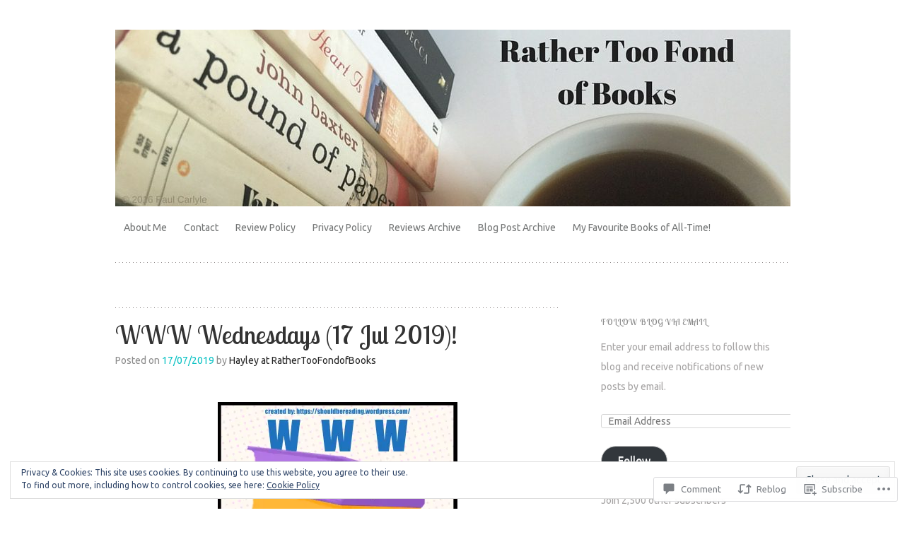

--- FILE ---
content_type: text/html; charset=UTF-8
request_url: https://rathertoofondofbooks.com/2019/07/17/www-wednesdays-17-jul-2019/
body_size: 46569
content:
<!DOCTYPE html>
<html lang="en">
<head>
<meta charset="UTF-8" />
<meta name="viewport" content="width=device-width" />
<title>WWW Wednesdays (17 Jul 2019)! | RatherTooFondofBooks</title>
<link rel="profile" href="http://gmpg.org/xfn/11" />
<link rel="pingback" href="https://rathertoofondofbooks.com/xmlrpc.php" />
<!--[if lt IE 9]>
<script src="https://s0.wp.com/wp-content/themes/pub/truly-minimal/js/html5.js?m=1365430708i" type="text/javascript"></script>
<![endif]-->

<script type="text/javascript">
  WebFontConfig = {"google":{"families":["Ubuntu:r,i,b,bi:latin,latin-ext","Lobster+Two:r:latin,latin-ext"]},"api_url":"https:\/\/fonts-api.wp.com\/css"};
  (function() {
    var wf = document.createElement('script');
    wf.src = '/wp-content/plugins/custom-fonts/js/webfont.js';
    wf.type = 'text/javascript';
    wf.async = 'true';
    var s = document.getElementsByTagName('script')[0];
    s.parentNode.insertBefore(wf, s);
	})();
</script><style id="jetpack-custom-fonts-css">.wf-active h1.site-title, .wf-active h1.site-title a{font-weight:400;font-family:"Lobster Two",sans-serif;font-style:normal}.wf-active body{font-family:"Ubuntu",sans-serif}.wf-active body, .wf-active button, .wf-active input, .wf-active select, .wf-active textarea{font-family:"Ubuntu",sans-serif}.wf-active .site-header{font-family:"Ubuntu",sans-serif}.wf-active .site-description{font-family:"Ubuntu",sans-serif}.wf-active h1, .wf-active h2, .wf-active h3, .wf-active h4, .wf-active h5, .wf-active h6{font-family:"Lobster Two",sans-serif;font-style:normal;font-weight:400}.wf-active h1, .wf-active h2, .wf-active h3, .wf-active h4, .wf-active h5, .wf-active h6{font-weight:400;font-style:normal}.wf-active h1, .wf-active h2, .wf-active h3{font-family:"Lobster Two",sans-serif;font-style:normal;font-weight:400}.wf-active h4, .wf-active h5, .wf-active h6{font-family:"Lobster Two",sans-serif;font-weight:400;font-style:normal}.wf-active h1{font-style:normal;font-weight:400}.wf-active h2{font-style:normal;font-weight:400}.wf-active h3{font-style:normal;font-weight:400}.wf-active h4{font-style:normal;font-weight:400}.wf-active h5{font-style:normal;font-weight:400}.wf-active h6{font-style:normal;font-weight:400}.wf-active .entry-title, .wf-active .entry-title a{font-family:"Lobster Two",sans-serif;font-weight:400;font-style:normal}.wf-active .error404 .widget-title, .wf-active .error404 .widgettitle{font-style:normal;font-weight:400}.wf-active .comments-title{font-family:"Lobster Two",sans-serif;font-weight:400;font-style:normal}.wf-active .widget-title, .wf-active .widgettitle{font-family:"Lobster Two",sans-serif;font-weight:400;font-style:normal}</style>
		<style type="text/css">
			#wp-calendar td {
				border-color: # !important;
			}
		</style>
	<meta name='robots' content='max-image-preview:large' />

<!-- Async WordPress.com Remote Login -->
<script id="wpcom_remote_login_js">
var wpcom_remote_login_extra_auth = '';
function wpcom_remote_login_remove_dom_node_id( element_id ) {
	var dom_node = document.getElementById( element_id );
	if ( dom_node ) { dom_node.parentNode.removeChild( dom_node ); }
}
function wpcom_remote_login_remove_dom_node_classes( class_name ) {
	var dom_nodes = document.querySelectorAll( '.' + class_name );
	for ( var i = 0; i < dom_nodes.length; i++ ) {
		dom_nodes[ i ].parentNode.removeChild( dom_nodes[ i ] );
	}
}
function wpcom_remote_login_final_cleanup() {
	wpcom_remote_login_remove_dom_node_classes( "wpcom_remote_login_msg" );
	wpcom_remote_login_remove_dom_node_id( "wpcom_remote_login_key" );
	wpcom_remote_login_remove_dom_node_id( "wpcom_remote_login_validate" );
	wpcom_remote_login_remove_dom_node_id( "wpcom_remote_login_js" );
	wpcom_remote_login_remove_dom_node_id( "wpcom_request_access_iframe" );
	wpcom_remote_login_remove_dom_node_id( "wpcom_request_access_styles" );
}

// Watch for messages back from the remote login
window.addEventListener( "message", function( e ) {
	if ( e.origin === "https://r-login.wordpress.com" ) {
		var data = {};
		try {
			data = JSON.parse( e.data );
		} catch( e ) {
			wpcom_remote_login_final_cleanup();
			return;
		}

		if ( data.msg === 'LOGIN' ) {
			// Clean up the login check iframe
			wpcom_remote_login_remove_dom_node_id( "wpcom_remote_login_key" );

			var id_regex = new RegExp( /^[0-9]+$/ );
			var token_regex = new RegExp( /^.*|.*|.*$/ );
			if (
				token_regex.test( data.token )
				&& id_regex.test( data.wpcomid )
			) {
				// We have everything we need to ask for a login
				var script = document.createElement( "script" );
				script.setAttribute( "id", "wpcom_remote_login_validate" );
				script.src = '/remote-login.php?wpcom_remote_login=validate'
					+ '&wpcomid=' + data.wpcomid
					+ '&token=' + encodeURIComponent( data.token )
					+ '&host=' + window.location.protocol
					+ '//' + window.location.hostname
					+ '&postid=27766'
					+ '&is_singular=1';
				document.body.appendChild( script );
			}

			return;
		}

		// Safari ITP, not logged in, so redirect
		if ( data.msg === 'LOGIN-REDIRECT' ) {
			window.location = 'https://wordpress.com/log-in?redirect_to=' + window.location.href;
			return;
		}

		// Safari ITP, storage access failed, remove the request
		if ( data.msg === 'LOGIN-REMOVE' ) {
			var css_zap = 'html { -webkit-transition: margin-top 1s; transition: margin-top 1s; } /* 9001 */ html { margin-top: 0 !important; } * html body { margin-top: 0 !important; } @media screen and ( max-width: 782px ) { html { margin-top: 0 !important; } * html body { margin-top: 0 !important; } }';
			var style_zap = document.createElement( 'style' );
			style_zap.type = 'text/css';
			style_zap.appendChild( document.createTextNode( css_zap ) );
			document.body.appendChild( style_zap );

			var e = document.getElementById( 'wpcom_request_access_iframe' );
			e.parentNode.removeChild( e );

			document.cookie = 'wordpress_com_login_access=denied; path=/; max-age=31536000';

			return;
		}

		// Safari ITP
		if ( data.msg === 'REQUEST_ACCESS' ) {
			console.log( 'request access: safari' );

			// Check ITP iframe enable/disable knob
			if ( wpcom_remote_login_extra_auth !== 'safari_itp_iframe' ) {
				return;
			}

			// If we are in a "private window" there is no ITP.
			var private_window = false;
			try {
				var opendb = window.openDatabase( null, null, null, null );
			} catch( e ) {
				private_window = true;
			}

			if ( private_window ) {
				console.log( 'private window' );
				return;
			}

			var iframe = document.createElement( 'iframe' );
			iframe.id = 'wpcom_request_access_iframe';
			iframe.setAttribute( 'scrolling', 'no' );
			iframe.setAttribute( 'sandbox', 'allow-storage-access-by-user-activation allow-scripts allow-same-origin allow-top-navigation-by-user-activation' );
			iframe.src = 'https://r-login.wordpress.com/remote-login.php?wpcom_remote_login=request_access&origin=' + encodeURIComponent( data.origin ) + '&wpcomid=' + encodeURIComponent( data.wpcomid );

			var css = 'html { -webkit-transition: margin-top 1s; transition: margin-top 1s; } /* 9001 */ html { margin-top: 46px !important; } * html body { margin-top: 46px !important; } @media screen and ( max-width: 660px ) { html { margin-top: 71px !important; } * html body { margin-top: 71px !important; } #wpcom_request_access_iframe { display: block; height: 71px !important; } } #wpcom_request_access_iframe { border: 0px; height: 46px; position: fixed; top: 0; left: 0; width: 100%; min-width: 100%; z-index: 99999; background: #23282d; } ';

			var style = document.createElement( 'style' );
			style.type = 'text/css';
			style.id = 'wpcom_request_access_styles';
			style.appendChild( document.createTextNode( css ) );
			document.body.appendChild( style );

			document.body.appendChild( iframe );
		}

		if ( data.msg === 'DONE' ) {
			wpcom_remote_login_final_cleanup();
		}
	}
}, false );

// Inject the remote login iframe after the page has had a chance to load
// more critical resources
window.addEventListener( "DOMContentLoaded", function( e ) {
	var iframe = document.createElement( "iframe" );
	iframe.style.display = "none";
	iframe.setAttribute( "scrolling", "no" );
	iframe.setAttribute( "id", "wpcom_remote_login_key" );
	iframe.src = "https://r-login.wordpress.com/remote-login.php"
		+ "?wpcom_remote_login=key"
		+ "&origin=aHR0cHM6Ly9yYXRoZXJ0b29mb25kb2Zib29rcy5jb20%3D"
		+ "&wpcomid=33474991"
		+ "&time=" + Math.floor( Date.now() / 1000 );
	document.body.appendChild( iframe );
}, false );
</script>
<link rel='dns-prefetch' href='//s0.wp.com' />
<link rel='dns-prefetch' href='//widgets.wp.com' />
<link rel='dns-prefetch' href='//fonts-api.wp.com' />
<link rel="alternate" type="application/rss+xml" title="RatherTooFondofBooks &raquo; Feed" href="https://rathertoofondofbooks.com/feed/" />
<link rel="alternate" type="application/rss+xml" title="RatherTooFondofBooks &raquo; Comments Feed" href="https://rathertoofondofbooks.com/comments/feed/" />
<link rel="alternate" type="application/rss+xml" title="RatherTooFondofBooks &raquo; WWW Wednesdays (17 Jul&nbsp;2019)! Comments Feed" href="https://rathertoofondofbooks.com/2019/07/17/www-wednesdays-17-jul-2019/feed/" />
	<script type="text/javascript">
		/* <![CDATA[ */
		function addLoadEvent(func) {
			var oldonload = window.onload;
			if (typeof window.onload != 'function') {
				window.onload = func;
			} else {
				window.onload = function () {
					oldonload();
					func();
				}
			}
		}
		/* ]]> */
	</script>
	<link crossorigin='anonymous' rel='stylesheet' id='all-css-0-1' href='/_static/??-eJx9jFEKwjAQRC9kXKqV+iOeJSRLSbPJBndD6O1tpFAQ8WfgMTMPWjGOs2JWSNUUqnPIAi34GVUA69ZyDGjINlBMhayigOhKeHYiJ/gtWFCLdXFnSMw9fKXt/MIu8aaw6Bf9U1KIeIg/1OfP9Bim2/VyH6dhXN5pUk2g&cssminify=yes' type='text/css' media='all' />
<style id='wp-emoji-styles-inline-css'>

	img.wp-smiley, img.emoji {
		display: inline !important;
		border: none !important;
		box-shadow: none !important;
		height: 1em !important;
		width: 1em !important;
		margin: 0 0.07em !important;
		vertical-align: -0.1em !important;
		background: none !important;
		padding: 0 !important;
	}
/*# sourceURL=wp-emoji-styles-inline-css */
</style>
<link crossorigin='anonymous' rel='stylesheet' id='all-css-2-1' href='/wp-content/plugins/gutenberg-core/v22.2.0/build/styles/block-library/style.css?m=1764855221i&cssminify=yes' type='text/css' media='all' />
<style id='wp-block-library-inline-css'>
.has-text-align-justify {
	text-align:justify;
}
.has-text-align-justify{text-align:justify;}

/*# sourceURL=wp-block-library-inline-css */
</style><style id='global-styles-inline-css'>
:root{--wp--preset--aspect-ratio--square: 1;--wp--preset--aspect-ratio--4-3: 4/3;--wp--preset--aspect-ratio--3-4: 3/4;--wp--preset--aspect-ratio--3-2: 3/2;--wp--preset--aspect-ratio--2-3: 2/3;--wp--preset--aspect-ratio--16-9: 16/9;--wp--preset--aspect-ratio--9-16: 9/16;--wp--preset--color--black: #000000;--wp--preset--color--cyan-bluish-gray: #abb8c3;--wp--preset--color--white: #ffffff;--wp--preset--color--pale-pink: #f78da7;--wp--preset--color--vivid-red: #cf2e2e;--wp--preset--color--luminous-vivid-orange: #ff6900;--wp--preset--color--luminous-vivid-amber: #fcb900;--wp--preset--color--light-green-cyan: #7bdcb5;--wp--preset--color--vivid-green-cyan: #00d084;--wp--preset--color--pale-cyan-blue: #8ed1fc;--wp--preset--color--vivid-cyan-blue: #0693e3;--wp--preset--color--vivid-purple: #9b51e0;--wp--preset--gradient--vivid-cyan-blue-to-vivid-purple: linear-gradient(135deg,rgb(6,147,227) 0%,rgb(155,81,224) 100%);--wp--preset--gradient--light-green-cyan-to-vivid-green-cyan: linear-gradient(135deg,rgb(122,220,180) 0%,rgb(0,208,130) 100%);--wp--preset--gradient--luminous-vivid-amber-to-luminous-vivid-orange: linear-gradient(135deg,rgb(252,185,0) 0%,rgb(255,105,0) 100%);--wp--preset--gradient--luminous-vivid-orange-to-vivid-red: linear-gradient(135deg,rgb(255,105,0) 0%,rgb(207,46,46) 100%);--wp--preset--gradient--very-light-gray-to-cyan-bluish-gray: linear-gradient(135deg,rgb(238,238,238) 0%,rgb(169,184,195) 100%);--wp--preset--gradient--cool-to-warm-spectrum: linear-gradient(135deg,rgb(74,234,220) 0%,rgb(151,120,209) 20%,rgb(207,42,186) 40%,rgb(238,44,130) 60%,rgb(251,105,98) 80%,rgb(254,248,76) 100%);--wp--preset--gradient--blush-light-purple: linear-gradient(135deg,rgb(255,206,236) 0%,rgb(152,150,240) 100%);--wp--preset--gradient--blush-bordeaux: linear-gradient(135deg,rgb(254,205,165) 0%,rgb(254,45,45) 50%,rgb(107,0,62) 100%);--wp--preset--gradient--luminous-dusk: linear-gradient(135deg,rgb(255,203,112) 0%,rgb(199,81,192) 50%,rgb(65,88,208) 100%);--wp--preset--gradient--pale-ocean: linear-gradient(135deg,rgb(255,245,203) 0%,rgb(182,227,212) 50%,rgb(51,167,181) 100%);--wp--preset--gradient--electric-grass: linear-gradient(135deg,rgb(202,248,128) 0%,rgb(113,206,126) 100%);--wp--preset--gradient--midnight: linear-gradient(135deg,rgb(2,3,129) 0%,rgb(40,116,252) 100%);--wp--preset--font-size--small: 13px;--wp--preset--font-size--medium: 20px;--wp--preset--font-size--large: 36px;--wp--preset--font-size--x-large: 42px;--wp--preset--font-family--albert-sans: 'Albert Sans', sans-serif;--wp--preset--font-family--alegreya: Alegreya, serif;--wp--preset--font-family--arvo: Arvo, serif;--wp--preset--font-family--bodoni-moda: 'Bodoni Moda', serif;--wp--preset--font-family--bricolage-grotesque: 'Bricolage Grotesque', sans-serif;--wp--preset--font-family--cabin: Cabin, sans-serif;--wp--preset--font-family--chivo: Chivo, sans-serif;--wp--preset--font-family--commissioner: Commissioner, sans-serif;--wp--preset--font-family--cormorant: Cormorant, serif;--wp--preset--font-family--courier-prime: 'Courier Prime', monospace;--wp--preset--font-family--crimson-pro: 'Crimson Pro', serif;--wp--preset--font-family--dm-mono: 'DM Mono', monospace;--wp--preset--font-family--dm-sans: 'DM Sans', sans-serif;--wp--preset--font-family--dm-serif-display: 'DM Serif Display', serif;--wp--preset--font-family--domine: Domine, serif;--wp--preset--font-family--eb-garamond: 'EB Garamond', serif;--wp--preset--font-family--epilogue: Epilogue, sans-serif;--wp--preset--font-family--fahkwang: Fahkwang, sans-serif;--wp--preset--font-family--figtree: Figtree, sans-serif;--wp--preset--font-family--fira-sans: 'Fira Sans', sans-serif;--wp--preset--font-family--fjalla-one: 'Fjalla One', sans-serif;--wp--preset--font-family--fraunces: Fraunces, serif;--wp--preset--font-family--gabarito: Gabarito, system-ui;--wp--preset--font-family--ibm-plex-mono: 'IBM Plex Mono', monospace;--wp--preset--font-family--ibm-plex-sans: 'IBM Plex Sans', sans-serif;--wp--preset--font-family--ibarra-real-nova: 'Ibarra Real Nova', serif;--wp--preset--font-family--instrument-serif: 'Instrument Serif', serif;--wp--preset--font-family--inter: Inter, sans-serif;--wp--preset--font-family--josefin-sans: 'Josefin Sans', sans-serif;--wp--preset--font-family--jost: Jost, sans-serif;--wp--preset--font-family--libre-baskerville: 'Libre Baskerville', serif;--wp--preset--font-family--libre-franklin: 'Libre Franklin', sans-serif;--wp--preset--font-family--literata: Literata, serif;--wp--preset--font-family--lora: Lora, serif;--wp--preset--font-family--merriweather: Merriweather, serif;--wp--preset--font-family--montserrat: Montserrat, sans-serif;--wp--preset--font-family--newsreader: Newsreader, serif;--wp--preset--font-family--noto-sans-mono: 'Noto Sans Mono', sans-serif;--wp--preset--font-family--nunito: Nunito, sans-serif;--wp--preset--font-family--open-sans: 'Open Sans', sans-serif;--wp--preset--font-family--overpass: Overpass, sans-serif;--wp--preset--font-family--pt-serif: 'PT Serif', serif;--wp--preset--font-family--petrona: Petrona, serif;--wp--preset--font-family--piazzolla: Piazzolla, serif;--wp--preset--font-family--playfair-display: 'Playfair Display', serif;--wp--preset--font-family--plus-jakarta-sans: 'Plus Jakarta Sans', sans-serif;--wp--preset--font-family--poppins: Poppins, sans-serif;--wp--preset--font-family--raleway: Raleway, sans-serif;--wp--preset--font-family--roboto: Roboto, sans-serif;--wp--preset--font-family--roboto-slab: 'Roboto Slab', serif;--wp--preset--font-family--rubik: Rubik, sans-serif;--wp--preset--font-family--rufina: Rufina, serif;--wp--preset--font-family--sora: Sora, sans-serif;--wp--preset--font-family--source-sans-3: 'Source Sans 3', sans-serif;--wp--preset--font-family--source-serif-4: 'Source Serif 4', serif;--wp--preset--font-family--space-mono: 'Space Mono', monospace;--wp--preset--font-family--syne: Syne, sans-serif;--wp--preset--font-family--texturina: Texturina, serif;--wp--preset--font-family--urbanist: Urbanist, sans-serif;--wp--preset--font-family--work-sans: 'Work Sans', sans-serif;--wp--preset--spacing--20: 0.44rem;--wp--preset--spacing--30: 0.67rem;--wp--preset--spacing--40: 1rem;--wp--preset--spacing--50: 1.5rem;--wp--preset--spacing--60: 2.25rem;--wp--preset--spacing--70: 3.38rem;--wp--preset--spacing--80: 5.06rem;--wp--preset--shadow--natural: 6px 6px 9px rgba(0, 0, 0, 0.2);--wp--preset--shadow--deep: 12px 12px 50px rgba(0, 0, 0, 0.4);--wp--preset--shadow--sharp: 6px 6px 0px rgba(0, 0, 0, 0.2);--wp--preset--shadow--outlined: 6px 6px 0px -3px rgb(255, 255, 255), 6px 6px rgb(0, 0, 0);--wp--preset--shadow--crisp: 6px 6px 0px rgb(0, 0, 0);}:where(.is-layout-flex){gap: 0.5em;}:where(.is-layout-grid){gap: 0.5em;}body .is-layout-flex{display: flex;}.is-layout-flex{flex-wrap: wrap;align-items: center;}.is-layout-flex > :is(*, div){margin: 0;}body .is-layout-grid{display: grid;}.is-layout-grid > :is(*, div){margin: 0;}:where(.wp-block-columns.is-layout-flex){gap: 2em;}:where(.wp-block-columns.is-layout-grid){gap: 2em;}:where(.wp-block-post-template.is-layout-flex){gap: 1.25em;}:where(.wp-block-post-template.is-layout-grid){gap: 1.25em;}.has-black-color{color: var(--wp--preset--color--black) !important;}.has-cyan-bluish-gray-color{color: var(--wp--preset--color--cyan-bluish-gray) !important;}.has-white-color{color: var(--wp--preset--color--white) !important;}.has-pale-pink-color{color: var(--wp--preset--color--pale-pink) !important;}.has-vivid-red-color{color: var(--wp--preset--color--vivid-red) !important;}.has-luminous-vivid-orange-color{color: var(--wp--preset--color--luminous-vivid-orange) !important;}.has-luminous-vivid-amber-color{color: var(--wp--preset--color--luminous-vivid-amber) !important;}.has-light-green-cyan-color{color: var(--wp--preset--color--light-green-cyan) !important;}.has-vivid-green-cyan-color{color: var(--wp--preset--color--vivid-green-cyan) !important;}.has-pale-cyan-blue-color{color: var(--wp--preset--color--pale-cyan-blue) !important;}.has-vivid-cyan-blue-color{color: var(--wp--preset--color--vivid-cyan-blue) !important;}.has-vivid-purple-color{color: var(--wp--preset--color--vivid-purple) !important;}.has-black-background-color{background-color: var(--wp--preset--color--black) !important;}.has-cyan-bluish-gray-background-color{background-color: var(--wp--preset--color--cyan-bluish-gray) !important;}.has-white-background-color{background-color: var(--wp--preset--color--white) !important;}.has-pale-pink-background-color{background-color: var(--wp--preset--color--pale-pink) !important;}.has-vivid-red-background-color{background-color: var(--wp--preset--color--vivid-red) !important;}.has-luminous-vivid-orange-background-color{background-color: var(--wp--preset--color--luminous-vivid-orange) !important;}.has-luminous-vivid-amber-background-color{background-color: var(--wp--preset--color--luminous-vivid-amber) !important;}.has-light-green-cyan-background-color{background-color: var(--wp--preset--color--light-green-cyan) !important;}.has-vivid-green-cyan-background-color{background-color: var(--wp--preset--color--vivid-green-cyan) !important;}.has-pale-cyan-blue-background-color{background-color: var(--wp--preset--color--pale-cyan-blue) !important;}.has-vivid-cyan-blue-background-color{background-color: var(--wp--preset--color--vivid-cyan-blue) !important;}.has-vivid-purple-background-color{background-color: var(--wp--preset--color--vivid-purple) !important;}.has-black-border-color{border-color: var(--wp--preset--color--black) !important;}.has-cyan-bluish-gray-border-color{border-color: var(--wp--preset--color--cyan-bluish-gray) !important;}.has-white-border-color{border-color: var(--wp--preset--color--white) !important;}.has-pale-pink-border-color{border-color: var(--wp--preset--color--pale-pink) !important;}.has-vivid-red-border-color{border-color: var(--wp--preset--color--vivid-red) !important;}.has-luminous-vivid-orange-border-color{border-color: var(--wp--preset--color--luminous-vivid-orange) !important;}.has-luminous-vivid-amber-border-color{border-color: var(--wp--preset--color--luminous-vivid-amber) !important;}.has-light-green-cyan-border-color{border-color: var(--wp--preset--color--light-green-cyan) !important;}.has-vivid-green-cyan-border-color{border-color: var(--wp--preset--color--vivid-green-cyan) !important;}.has-pale-cyan-blue-border-color{border-color: var(--wp--preset--color--pale-cyan-blue) !important;}.has-vivid-cyan-blue-border-color{border-color: var(--wp--preset--color--vivid-cyan-blue) !important;}.has-vivid-purple-border-color{border-color: var(--wp--preset--color--vivid-purple) !important;}.has-vivid-cyan-blue-to-vivid-purple-gradient-background{background: var(--wp--preset--gradient--vivid-cyan-blue-to-vivid-purple) !important;}.has-light-green-cyan-to-vivid-green-cyan-gradient-background{background: var(--wp--preset--gradient--light-green-cyan-to-vivid-green-cyan) !important;}.has-luminous-vivid-amber-to-luminous-vivid-orange-gradient-background{background: var(--wp--preset--gradient--luminous-vivid-amber-to-luminous-vivid-orange) !important;}.has-luminous-vivid-orange-to-vivid-red-gradient-background{background: var(--wp--preset--gradient--luminous-vivid-orange-to-vivid-red) !important;}.has-very-light-gray-to-cyan-bluish-gray-gradient-background{background: var(--wp--preset--gradient--very-light-gray-to-cyan-bluish-gray) !important;}.has-cool-to-warm-spectrum-gradient-background{background: var(--wp--preset--gradient--cool-to-warm-spectrum) !important;}.has-blush-light-purple-gradient-background{background: var(--wp--preset--gradient--blush-light-purple) !important;}.has-blush-bordeaux-gradient-background{background: var(--wp--preset--gradient--blush-bordeaux) !important;}.has-luminous-dusk-gradient-background{background: var(--wp--preset--gradient--luminous-dusk) !important;}.has-pale-ocean-gradient-background{background: var(--wp--preset--gradient--pale-ocean) !important;}.has-electric-grass-gradient-background{background: var(--wp--preset--gradient--electric-grass) !important;}.has-midnight-gradient-background{background: var(--wp--preset--gradient--midnight) !important;}.has-small-font-size{font-size: var(--wp--preset--font-size--small) !important;}.has-medium-font-size{font-size: var(--wp--preset--font-size--medium) !important;}.has-large-font-size{font-size: var(--wp--preset--font-size--large) !important;}.has-x-large-font-size{font-size: var(--wp--preset--font-size--x-large) !important;}.has-albert-sans-font-family{font-family: var(--wp--preset--font-family--albert-sans) !important;}.has-alegreya-font-family{font-family: var(--wp--preset--font-family--alegreya) !important;}.has-arvo-font-family{font-family: var(--wp--preset--font-family--arvo) !important;}.has-bodoni-moda-font-family{font-family: var(--wp--preset--font-family--bodoni-moda) !important;}.has-bricolage-grotesque-font-family{font-family: var(--wp--preset--font-family--bricolage-grotesque) !important;}.has-cabin-font-family{font-family: var(--wp--preset--font-family--cabin) !important;}.has-chivo-font-family{font-family: var(--wp--preset--font-family--chivo) !important;}.has-commissioner-font-family{font-family: var(--wp--preset--font-family--commissioner) !important;}.has-cormorant-font-family{font-family: var(--wp--preset--font-family--cormorant) !important;}.has-courier-prime-font-family{font-family: var(--wp--preset--font-family--courier-prime) !important;}.has-crimson-pro-font-family{font-family: var(--wp--preset--font-family--crimson-pro) !important;}.has-dm-mono-font-family{font-family: var(--wp--preset--font-family--dm-mono) !important;}.has-dm-sans-font-family{font-family: var(--wp--preset--font-family--dm-sans) !important;}.has-dm-serif-display-font-family{font-family: var(--wp--preset--font-family--dm-serif-display) !important;}.has-domine-font-family{font-family: var(--wp--preset--font-family--domine) !important;}.has-eb-garamond-font-family{font-family: var(--wp--preset--font-family--eb-garamond) !important;}.has-epilogue-font-family{font-family: var(--wp--preset--font-family--epilogue) !important;}.has-fahkwang-font-family{font-family: var(--wp--preset--font-family--fahkwang) !important;}.has-figtree-font-family{font-family: var(--wp--preset--font-family--figtree) !important;}.has-fira-sans-font-family{font-family: var(--wp--preset--font-family--fira-sans) !important;}.has-fjalla-one-font-family{font-family: var(--wp--preset--font-family--fjalla-one) !important;}.has-fraunces-font-family{font-family: var(--wp--preset--font-family--fraunces) !important;}.has-gabarito-font-family{font-family: var(--wp--preset--font-family--gabarito) !important;}.has-ibm-plex-mono-font-family{font-family: var(--wp--preset--font-family--ibm-plex-mono) !important;}.has-ibm-plex-sans-font-family{font-family: var(--wp--preset--font-family--ibm-plex-sans) !important;}.has-ibarra-real-nova-font-family{font-family: var(--wp--preset--font-family--ibarra-real-nova) !important;}.has-instrument-serif-font-family{font-family: var(--wp--preset--font-family--instrument-serif) !important;}.has-inter-font-family{font-family: var(--wp--preset--font-family--inter) !important;}.has-josefin-sans-font-family{font-family: var(--wp--preset--font-family--josefin-sans) !important;}.has-jost-font-family{font-family: var(--wp--preset--font-family--jost) !important;}.has-libre-baskerville-font-family{font-family: var(--wp--preset--font-family--libre-baskerville) !important;}.has-libre-franklin-font-family{font-family: var(--wp--preset--font-family--libre-franklin) !important;}.has-literata-font-family{font-family: var(--wp--preset--font-family--literata) !important;}.has-lora-font-family{font-family: var(--wp--preset--font-family--lora) !important;}.has-merriweather-font-family{font-family: var(--wp--preset--font-family--merriweather) !important;}.has-montserrat-font-family{font-family: var(--wp--preset--font-family--montserrat) !important;}.has-newsreader-font-family{font-family: var(--wp--preset--font-family--newsreader) !important;}.has-noto-sans-mono-font-family{font-family: var(--wp--preset--font-family--noto-sans-mono) !important;}.has-nunito-font-family{font-family: var(--wp--preset--font-family--nunito) !important;}.has-open-sans-font-family{font-family: var(--wp--preset--font-family--open-sans) !important;}.has-overpass-font-family{font-family: var(--wp--preset--font-family--overpass) !important;}.has-pt-serif-font-family{font-family: var(--wp--preset--font-family--pt-serif) !important;}.has-petrona-font-family{font-family: var(--wp--preset--font-family--petrona) !important;}.has-piazzolla-font-family{font-family: var(--wp--preset--font-family--piazzolla) !important;}.has-playfair-display-font-family{font-family: var(--wp--preset--font-family--playfair-display) !important;}.has-plus-jakarta-sans-font-family{font-family: var(--wp--preset--font-family--plus-jakarta-sans) !important;}.has-poppins-font-family{font-family: var(--wp--preset--font-family--poppins) !important;}.has-raleway-font-family{font-family: var(--wp--preset--font-family--raleway) !important;}.has-roboto-font-family{font-family: var(--wp--preset--font-family--roboto) !important;}.has-roboto-slab-font-family{font-family: var(--wp--preset--font-family--roboto-slab) !important;}.has-rubik-font-family{font-family: var(--wp--preset--font-family--rubik) !important;}.has-rufina-font-family{font-family: var(--wp--preset--font-family--rufina) !important;}.has-sora-font-family{font-family: var(--wp--preset--font-family--sora) !important;}.has-source-sans-3-font-family{font-family: var(--wp--preset--font-family--source-sans-3) !important;}.has-source-serif-4-font-family{font-family: var(--wp--preset--font-family--source-serif-4) !important;}.has-space-mono-font-family{font-family: var(--wp--preset--font-family--space-mono) !important;}.has-syne-font-family{font-family: var(--wp--preset--font-family--syne) !important;}.has-texturina-font-family{font-family: var(--wp--preset--font-family--texturina) !important;}.has-urbanist-font-family{font-family: var(--wp--preset--font-family--urbanist) !important;}.has-work-sans-font-family{font-family: var(--wp--preset--font-family--work-sans) !important;}
/*# sourceURL=global-styles-inline-css */
</style>

<style id='classic-theme-styles-inline-css'>
/*! This file is auto-generated */
.wp-block-button__link{color:#fff;background-color:#32373c;border-radius:9999px;box-shadow:none;text-decoration:none;padding:calc(.667em + 2px) calc(1.333em + 2px);font-size:1.125em}.wp-block-file__button{background:#32373c;color:#fff;text-decoration:none}
/*# sourceURL=/wp-includes/css/classic-themes.min.css */
</style>
<link crossorigin='anonymous' rel='stylesheet' id='all-css-4-1' href='/_static/??-eJx9jkEOwjAMBD9EcMqBckE8BSWpBSl1EsVO+/26qrgA4mLJuzv2wlJMyEkwCVAzZWqPmBhCrqg6FSegCcIhOpyQNHYMzAf4jS1FGeN9qchsdFJsZOSpIP/jRpTiwsuotJ/YDaCc09u8z5iGXME1yeREYvjCgGsA3+I0wIzV62sVt878uW9lbnTt+rO1p76zl3EFmp5j4Q==&cssminify=yes' type='text/css' media='all' />
<link rel='stylesheet' id='verbum-gutenberg-css-css' href='https://widgets.wp.com/verbum-block-editor/block-editor.css?ver=1738686361' media='all' />
<link crossorigin='anonymous' rel='stylesheet' id='all-css-6-1' href='/wp-content/themes/pub/truly-minimal/style.css?m=1741693348i&cssminify=yes' type='text/css' media='all' />
<link rel='stylesheet' id='truly-minimal-droid-serif-css' href='https://fonts-api.wp.com/css?family=Droid+Serif%3A400%2C700%2C400italic%2C700italic&#038;ver=6.9-RC2-61304' media='all' />
<link rel='stylesheet' id='truly-minimal-droid-sans-css' href='https://fonts-api.wp.com/css?family=Droid+Sans%3A400%2C700&#038;ver=6.9-RC2-61304' media='all' />
<link crossorigin='anonymous' rel='stylesheet' id='all-css-10-1' href='/_static/??-eJx9y0EOwjAMRNELYSxEqegCcZY0MsHIsaPEUdXbt+zKht18aR4uBaKpkzr6mzI1LH1Gr11WyKycgyBrxOarECwlWj7H1k54gLlDkZ5YG1aaxdI+E+6vQ/5DiQzEYnA2/Ql4SeD6pc/8uAz3620Yp3H6bLR4Q10=&cssminify=yes' type='text/css' media='all' />
<link crossorigin='anonymous' rel='stylesheet' id='print-css-11-1' href='/wp-content/mu-plugins/global-print/global-print.css?m=1465851035i&cssminify=yes' type='text/css' media='print' />
<style id='jetpack-global-styles-frontend-style-inline-css'>
:root { --font-headings: unset; --font-base: unset; --font-headings-default: -apple-system,BlinkMacSystemFont,"Segoe UI",Roboto,Oxygen-Sans,Ubuntu,Cantarell,"Helvetica Neue",sans-serif; --font-base-default: -apple-system,BlinkMacSystemFont,"Segoe UI",Roboto,Oxygen-Sans,Ubuntu,Cantarell,"Helvetica Neue",sans-serif;}
/*# sourceURL=jetpack-global-styles-frontend-style-inline-css */
</style>
<link crossorigin='anonymous' rel='stylesheet' id='all-css-14-1' href='/_static/??-eJyNjcEKwjAQRH/IuFRT6kX8FNkmS5K6yQY3Qfx7bfEiXrwM82B4A49qnJRGpUHupnIPqSgs1Cq624chi6zhO5OCRryTR++fW00l7J3qDv43XVNxoOISsmEJol/wY2uR8vs3WggsM/I6uOTzMI3Hw8lOg11eUT1JKA==&cssminify=yes' type='text/css' media='all' />
<script type="text/javascript" id="jetpack_related-posts-js-extra">
/* <![CDATA[ */
var related_posts_js_options = {"post_heading":"h4"};
//# sourceURL=jetpack_related-posts-js-extra
/* ]]> */
</script>
<script type="text/javascript" id="wpcom-actionbar-placeholder-js-extra">
/* <![CDATA[ */
var actionbardata = {"siteID":"33474991","postID":"27766","siteURL":"https://rathertoofondofbooks.com","xhrURL":"https://rathertoofondofbooks.com/wp-admin/admin-ajax.php","nonce":"c0ee233a94","isLoggedIn":"","statusMessage":"","subsEmailDefault":"instantly","proxyScriptUrl":"https://s0.wp.com/wp-content/js/wpcom-proxy-request.js?m=1513050504i&amp;ver=20211021","shortlink":"https://wp.me/p2gsnd-7dQ","i18n":{"followedText":"New posts from this site will now appear in your \u003Ca href=\"https://wordpress.com/reader\"\u003EReader\u003C/a\u003E","foldBar":"Collapse this bar","unfoldBar":"Expand this bar","shortLinkCopied":"Shortlink copied to clipboard."}};
//# sourceURL=wpcom-actionbar-placeholder-js-extra
/* ]]> */
</script>
<script type="text/javascript" id="jetpack-mu-wpcom-settings-js-before">
/* <![CDATA[ */
var JETPACK_MU_WPCOM_SETTINGS = {"assetsUrl":"https://s0.wp.com/wp-content/mu-plugins/jetpack-mu-wpcom-plugin/moon/jetpack_vendor/automattic/jetpack-mu-wpcom/src/build/"};
//# sourceURL=jetpack-mu-wpcom-settings-js-before
/* ]]> */
</script>
<script crossorigin='anonymous' type='text/javascript'  src='/_static/??-eJxdjd0KwjAMhV/ILHNQvRIfRbq2jNY2CU236du7gYh6dfg4f7gKOKYWqGGZQfI8RVJMoYl19zdjYSa8RXI4zjF7rCHbFjwIa9Nf6kqkLukBv4bTlskNpPLj+e+NmafP7crVW6/gslUNuhddEVyGXYCYYPJSt4lruRzPxvT9aRhMegHKMEgx'></script>
<script type="text/javascript" id="rlt-proxy-js-after">
/* <![CDATA[ */
	rltInitialize( {"token":null,"iframeOrigins":["https:\/\/widgets.wp.com"]} );
//# sourceURL=rlt-proxy-js-after
/* ]]> */
</script>
<link rel="EditURI" type="application/rsd+xml" title="RSD" href="https://rathertoofondofbooks.wordpress.com/xmlrpc.php?rsd" />
<meta name="generator" content="WordPress.com" />
<link rel="canonical" href="https://rathertoofondofbooks.com/2019/07/17/www-wednesdays-17-jul-2019/" />
<link rel='shortlink' href='https://wp.me/p2gsnd-7dQ' />
<link rel="alternate" type="application/json+oembed" href="https://public-api.wordpress.com/oembed/?format=json&amp;url=https%3A%2F%2Frathertoofondofbooks.com%2F2019%2F07%2F17%2Fwww-wednesdays-17-jul-2019%2F&amp;for=wpcom-auto-discovery" /><link rel="alternate" type="application/xml+oembed" href="https://public-api.wordpress.com/oembed/?format=xml&amp;url=https%3A%2F%2Frathertoofondofbooks.com%2F2019%2F07%2F17%2Fwww-wednesdays-17-jul-2019%2F&amp;for=wpcom-auto-discovery" />
<!-- Jetpack Open Graph Tags -->
<meta property="og:type" content="article" />
<meta property="og:title" content="WWW Wednesdays (17 Jul 2019)!" />
<meta property="og:url" content="https://rathertoofondofbooks.com/2019/07/17/www-wednesdays-17-jul-2019/" />
<meta property="og:description" content="WWW Wednesday is a meme hosted by Sam at Taking on a World of Words. It’s open for anyone to join in and is a great way to share what you’ve been reading! All you have to do is answer three questio…" />
<meta property="article:published_time" content="2019-07-17T05:00:49+00:00" />
<meta property="article:modified_time" content="2019-07-16T19:35:08+00:00" />
<meta property="og:site_name" content="RatherTooFondofBooks" />
<meta property="og:image" content="https://i0.wp.com/rathertoofondofbooks.com/wp-content/uploads/2015/12/www-pic.jpg?fit=1200%2C1200&#038;ssl=1" />
<meta property="og:image:width" content="1200" />
<meta property="og:image:height" content="1200" />
<meta property="og:image:alt" content="" />
<meta property="og:locale" content="en_US" />
<meta property="article:publisher" content="https://www.facebook.com/WordPresscom" />
<meta name="twitter:creator" content="@hayleysbookblog" />
<meta name="twitter:site" content="@hayleysbookblog" />
<meta name="twitter:text:title" content="WWW Wednesdays (17 Jul&nbsp;2019)!" />
<meta name="twitter:image" content="https://i0.wp.com/rathertoofondofbooks.com/wp-content/uploads/2015/12/www-pic.jpg?fit=1200%2C1200&#038;ssl=1&#038;w=640" />
<meta name="twitter:card" content="summary_large_image" />

<!-- End Jetpack Open Graph Tags -->
<link rel="shortcut icon" type="image/x-icon" href="https://s0.wp.com/i/favicon.ico?m=1713425267i" sizes="16x16 24x24 32x32 48x48" />
<link rel="icon" type="image/x-icon" href="https://s0.wp.com/i/favicon.ico?m=1713425267i" sizes="16x16 24x24 32x32 48x48" />
<link rel="apple-touch-icon" href="https://s0.wp.com/i/webclip.png?m=1713868326i" />
<link rel='openid.server' href='https://rathertoofondofbooks.com/?openidserver=1' />
<link rel='openid.delegate' href='https://rathertoofondofbooks.com/' />
<link rel="search" type="application/opensearchdescription+xml" href="https://rathertoofondofbooks.com/osd.xml" title="RatherTooFondofBooks" />
<link rel="search" type="application/opensearchdescription+xml" href="https://s1.wp.com/opensearch.xml" title="WordPress.com" />
<style type="text/css">.recentcomments a{display:inline !important;padding:0 !important;margin:0 !important;}</style>		<style type="text/css">
			.recentcomments a {
				display: inline !important;
				padding: 0 !important;
				margin: 0 !important;
			}

			table.recentcommentsavatartop img.avatar, table.recentcommentsavatarend img.avatar {
				border: 0px;
				margin: 0;
			}

			table.recentcommentsavatartop a, table.recentcommentsavatarend a {
				border: 0px !important;
				background-color: transparent !important;
			}

			td.recentcommentsavatarend, td.recentcommentsavatartop {
				padding: 0px 0px 1px 0px;
				margin: 0px;
			}

			td.recentcommentstextend {
				border: none !important;
				padding: 0px 0px 2px 10px;
			}

			.rtl td.recentcommentstextend {
				padding: 0px 10px 2px 0px;
			}

			td.recentcommentstexttop {
				border: none;
				padding: 0px 0px 0px 10px;
			}

			.rtl td.recentcommentstexttop {
				padding: 0px 10px 0px 0px;
			}
		</style>
		<meta name="description" content="WWW Wednesday is a meme hosted by Sam at Taking on a World of Words. It’s open for anyone to join in and is a great way to share what you’ve been reading! All you have to do is answer three questions and share a link to your blog in the comments section of Sam’s blog.&hellip;" />
	<style type="text/css">
			.site-title,
		.site-description {
			position: absolute !important;
			clip: rect(1px 1px 1px 1px); /* IE6, IE7 */
			clip: rect(1px, 1px, 1px, 1px);
		}
		</style>
			<script type="text/javascript">

			window.doNotSellCallback = function() {

				var linkElements = [
					'a[href="https://wordpress.com/?ref=footer_blog"]',
					'a[href="https://wordpress.com/?ref=footer_website"]',
					'a[href="https://wordpress.com/?ref=vertical_footer"]',
					'a[href^="https://wordpress.com/?ref=footer_segment_"]',
				].join(',');

				var dnsLink = document.createElement( 'a' );
				dnsLink.href = 'https://wordpress.com/advertising-program-optout/';
				dnsLink.classList.add( 'do-not-sell-link' );
				dnsLink.rel = 'nofollow';
				dnsLink.style.marginLeft = '0.5em';
				dnsLink.textContent = 'Do Not Sell or Share My Personal Information';

				var creditLinks = document.querySelectorAll( linkElements );

				if ( 0 === creditLinks.length ) {
					return false;
				}

				Array.prototype.forEach.call( creditLinks, function( el ) {
					el.insertAdjacentElement( 'afterend', dnsLink );
				});

				return true;
			};

		</script>
		<script type="text/javascript">
	window.google_analytics_uacct = "UA-52447-2";
</script>

<script type="text/javascript">
	var _gaq = _gaq || [];
	_gaq.push(['_setAccount', 'UA-52447-2']);
	_gaq.push(['_gat._anonymizeIp']);
	_gaq.push(['_setDomainName', 'none']);
	_gaq.push(['_setAllowLinker', true]);
	_gaq.push(['_initData']);
	_gaq.push(['_trackPageview']);

	(function() {
		var ga = document.createElement('script'); ga.type = 'text/javascript'; ga.async = true;
		ga.src = ('https:' == document.location.protocol ? 'https://ssl' : 'http://www') + '.google-analytics.com/ga.js';
		(document.getElementsByTagName('head')[0] || document.getElementsByTagName('body')[0]).appendChild(ga);
	})();
</script>
<link crossorigin='anonymous' rel='stylesheet' id='all-css-0-3' href='/_static/??-eJyt0uFKAzEMB/AXsgtzzOEH8VGkS8MtW9qUJuXY23vjtqEgoqff8m/Dr2kpjDWgFqfikHuo0gcuBkfyGvF0zZBVC7xxQdiL4snARq7UVmj2AD8XsqYuZICxaTeSe9NtYSnoLJTCEEWonb9Lvz1gvnNnSWB9b9i4OuvU/CmtMpdF8kCFGuMF/LJc+h4jp4F8mlKRo4RMiWOYcfOz0F9d1xqqmv8TN6imRjFNP8M+pKWsHbQ5aqLZM+GpPOgY7hsX+TW/rHfbzfPuabN+PL4D3T8oew==&cssminify=yes' type='text/css' media='all' />
</head>

<body class="wp-singular post-template-default single single-post postid-27766 single-format-standard custom-background wp-theme-pubtruly-minimal customizer-styles-applied sidebar-right jetpack-reblog-enabled">
<div id="page" class="hfeed site">
		<header id="masthead" class="site-header clear" role="banner">
		<hgroup>
							<a href="https://rathertoofondofbooks.com/" title="RatherTooFondofBooks" rel="home">
					<img src="https://rathertoofondofbooks.com/wp-content/uploads/2016/04/cropped-rather-too-fondof-books-61.jpg" width="955" height="250" alt="" />
				</a>
						<h1 class="site-title"><a href="https://rathertoofondofbooks.com/" title="RatherTooFondofBooks" rel="home">RatherTooFondofBooks</a></h1>
			<h2 class="site-description">Books, Reviews and Life!</h2>
		</hgroup>

		<nav id="site-navigation" class="navigation-main" role="navigation">
			<h1 class="menu-toggle">Menu</h1>
			<div class="screen-reader-text skip-link"><a href="#content" title="Skip to content">Skip to content</a></div>

			<div class="menu-menu-2-container"><ul id="menu-menu-2" class="menu"><li id="menu-item-375" class="menu-item menu-item-type-post_type menu-item-object-page menu-item-375"><a href="https://rathertoofondofbooks.com/about-me/">About Me</a></li>
<li id="menu-item-368" class="menu-item menu-item-type-post_type menu-item-object-page menu-item-368"><a href="https://rathertoofondofbooks.com/contact/">Contact</a></li>
<li id="menu-item-373" class="menu-item menu-item-type-post_type menu-item-object-page menu-item-373"><a href="https://rathertoofondofbooks.com/review-policy/">Review Policy</a></li>
<li id="menu-item-25742" class="menu-item menu-item-type-post_type menu-item-object-page menu-item-25742"><a href="https://rathertoofondofbooks.com/privacy-policy/">Privacy Policy</a></li>
<li id="menu-item-10503" class="menu-item menu-item-type-post_type menu-item-object-page menu-item-10503"><a href="https://rathertoofondofbooks.com/reviews-archive/">Reviews Archive</a></li>
<li id="menu-item-10410" class="menu-item menu-item-type-post_type menu-item-object-page menu-item-10410"><a href="https://rathertoofondofbooks.com/blog-post-archive/">Blog Post Archive</a></li>
<li id="menu-item-1108" class="menu-item menu-item-type-post_type menu-item-object-page menu-item-1108"><a href="https://rathertoofondofbooks.com/my-favourite-books-of-all-time/">My Favourite Books of All-Time!</a></li>
</ul></div>		</nav><!-- #site-navigation -->
	</header><!-- #masthead -->

	<div id="main" class="site-main">

	<div id="primary" class="content-area">
		<div id="content" class="site-content" role="main">

		
			
<article id="post-27766" class="post-27766 post type-post status-publish format-standard hentry category-audio-books category-book-meme category-books category-ebooks category-www-wednesdays tag-audiobook tag-books tag-currently-reading tag-ebooks tag-read tag-tbr tag-this-week-in-books tag-www-wednesdays">
	<header class="entry-header">
		<h1 class="entry-title">WWW Wednesdays (17 Jul&nbsp;2019)!</h1>
		<div class="entry-meta">
			Posted on <a href="https://rathertoofondofbooks.com/2019/07/17/www-wednesdays-17-jul-2019/" title="06:00" rel="bookmark"><time class="entry-date" datetime="2019-07-17T06:00:49+01:00">17/07/2019</time></a><span class="byline"> by <span class="author vcard"><a class="url fn n" href="https://rathertoofondofbooks.com/author/rathertoofondofbooks/" title="View all posts by Hayley at RatherTooFondofBooks" rel="author">Hayley at RatherTooFondofBooks</a></span></span>		</div><!-- .entry-meta -->
	</header><!-- .entry-header -->

	<div class="entry-content">
		<p class="p2"><img data-attachment-id="3073" data-permalink="https://rathertoofondofbooks.com/2015/12/23/www-wednesday-23-december/www-pic-2/#main" data-orig-file="https://rathertoofondofbooks.com/wp-content/uploads/2015/12/www-pic.jpg" data-orig-size="2500,2500" data-comments-opened="1" data-image-meta="{&quot;aperture&quot;:&quot;0&quot;,&quot;credit&quot;:&quot;&quot;,&quot;camera&quot;:&quot;&quot;,&quot;caption&quot;:&quot;&quot;,&quot;created_timestamp&quot;:&quot;1421615666&quot;,&quot;copyright&quot;:&quot;&quot;,&quot;focal_length&quot;:&quot;0&quot;,&quot;iso&quot;:&quot;0&quot;,&quot;shutter_speed&quot;:&quot;0&quot;,&quot;title&quot;:&quot;&quot;,&quot;orientation&quot;:&quot;1&quot;}" data-image-title="WWW Wednesdays" data-image-description="" data-image-caption="" data-medium-file="https://rathertoofondofbooks.com/wp-content/uploads/2015/12/www-pic.jpg?w=300" data-large-file="https://rathertoofondofbooks.com/wp-content/uploads/2015/12/www-pic.jpg?w=630" class="wp-image-3073 aligncenter" src="https://rathertoofondofbooks.com/wp-content/uploads/2015/12/www-pic.jpg?w=339&#038;h=339" alt="WWW pic" width="339" height="339" srcset="https://rathertoofondofbooks.com/wp-content/uploads/2015/12/www-pic.jpg?w=339&amp;h=339 339w, https://rathertoofondofbooks.com/wp-content/uploads/2015/12/www-pic.jpg?w=678&amp;h=678 678w, https://rathertoofondofbooks.com/wp-content/uploads/2015/12/www-pic.jpg?w=150&amp;h=150 150w, https://rathertoofondofbooks.com/wp-content/uploads/2015/12/www-pic.jpg?w=300&amp;h=300 300w" sizes="(max-width: 339px) 100vw, 339px" /></p>
<p class="p2"><span class="s1">WWW Wednesday is a meme hosted by Sam at <span class="s2"><a href="https://samannelizabeth.wordpress.com/">Taking on a World of Words</a></span>. It’s open for anyone to join in and is a great way to share what you’ve been reading! All you have to do is answer three questions and share a link to your blog in the comments section of Sam’s blog.</span></p>
<p class="p2"><span class="s1">The three Ws are:</span></p>
<p class="p2"><span class="s1">What are you currently reading?</span></p>
<p class="p2"><span class="s1">What did you recently finish reading?</span></p>
<p class="p2"><span class="s1">What do you think you’ll read next?</span></p>
<p class="p2"><span class="s1">A similar meme is run by<a href="https://lipsyy.wordpress.com/2016/04/06"><span class="s2"> Lipsyy Lost and Found</span></a> where bloggers share This Week in Books #TWiB.</span></p>
<p>&nbsp;</p>
<h2 class="p5"><span style="color:#ff6600;"><strong>What I’m reading now:</strong></span></h2>
<div class="tiled-gallery type-rectangular tiled-gallery-unresized" data-original-width="630" data-carousel-extra='{&quot;blog_id&quot;:33474991,&quot;permalink&quot;:&quot;https:\/\/rathertoofondofbooks.com\/2019\/07\/17\/www-wednesdays-17-jul-2019\/&quot;,&quot;likes_blog_id&quot;:33474991}' itemscope itemtype="http://schema.org/ImageGallery" > <div class="gallery-row" style="width: 630px; height: 275px;" data-original-width="630" data-original-height="275" > <div class="gallery-group images-1" style="width: 182px; height: 275px;" data-original-width="182" data-original-height="275" > <div class="tiled-gallery-item tiled-gallery-item-small" itemprop="associatedMedia" itemscope itemtype="http://schema.org/ImageObject"> <a href="https://rathertoofondofbooks.com/2019/06/22/stacking-the-shelves-22-jun-2019/attachment/46293588/#main" border="0" itemprop="url"> <meta itemprop="width" content="178"> <meta itemprop="height" content="271"> <img class="" data-attachment-id="27594" data-orig-file="https://rathertoofondofbooks.com/wp-content/uploads/2019/06/46293588.jpg" data-orig-size="313,475" data-comments-opened="1" data-image-meta="{&quot;aperture&quot;:&quot;0&quot;,&quot;credit&quot;:&quot;&quot;,&quot;camera&quot;:&quot;&quot;,&quot;caption&quot;:&quot;&quot;,&quot;created_timestamp&quot;:&quot;0&quot;,&quot;copyright&quot;:&quot;&quot;,&quot;focal_length&quot;:&quot;0&quot;,&quot;iso&quot;:&quot;0&quot;,&quot;shutter_speed&quot;:&quot;0&quot;,&quot;title&quot;:&quot;&quot;,&quot;orientation&quot;:&quot;0&quot;}" data-image-title="the darkest summer ella drummond" data-image-description="" data-medium-file="https://rathertoofondofbooks.com/wp-content/uploads/2019/06/46293588.jpg?w=198" data-large-file="https://rathertoofondofbooks.com/wp-content/uploads/2019/06/46293588.jpg?w=313" src="https://i0.wp.com/rathertoofondofbooks.com/wp-content/uploads/2019/06/46293588.jpg?w=178&#038;h=271&#038;ssl=1" srcset="https://i0.wp.com/rathertoofondofbooks.com/wp-content/uploads/2019/06/46293588.jpg?w=178&amp;h=270&amp;ssl=1 178w, https://i0.wp.com/rathertoofondofbooks.com/wp-content/uploads/2019/06/46293588.jpg?w=99&amp;h=150&amp;ssl=1 99w, https://i0.wp.com/rathertoofondofbooks.com/wp-content/uploads/2019/06/46293588.jpg?w=198&amp;h=300&amp;ssl=1 198w, https://i0.wp.com/rathertoofondofbooks.com/wp-content/uploads/2019/06/46293588.jpg 313w" width="178" height="271" loading="lazy" data-original-width="178" data-original-height="271" itemprop="http://schema.org/image" title="the darkest summer ella drummond" alt="the darkest summer ella drummond" style="width: 178px; height: 271px;" /> </a> </div> </div> <!-- close group --> <div class="gallery-group images-1" style="width: 275px; height: 275px;" data-original-width="275" data-original-height="275" > <div class="tiled-gallery-item tiled-gallery-item-large" itemprop="associatedMedia" itemscope itemtype="http://schema.org/ImageObject"> <a href="https://rathertoofondofbooks.com/2019/05/28/20-books-of-summer-for-2019/img_3383-2/#main" border="0" itemprop="url"> <meta itemprop="width" content="271"> <meta itemprop="height" content="271"> <img class="" data-attachment-id="27394" data-orig-file="https://rathertoofondofbooks.com/wp-content/uploads/2019/05/img_3383.jpg" data-orig-size="2448,2448" data-comments-opened="1" data-image-meta="{&quot;aperture&quot;:&quot;2.2&quot;,&quot;credit&quot;:&quot;&quot;,&quot;camera&quot;:&quot;iPhone 6&quot;,&quot;caption&quot;:&quot;&quot;,&quot;created_timestamp&quot;:&quot;1558969663&quot;,&quot;copyright&quot;:&quot;&quot;,&quot;focal_length&quot;:&quot;4.15&quot;,&quot;iso&quot;:&quot;160&quot;,&quot;shutter_speed&quot;:&quot;0.03030303030303&quot;,&quot;title&quot;:&quot;&quot;,&quot;orientation&quot;:&quot;1&quot;}" data-image-title="a question of trust penny vincenzi" data-image-description="" data-medium-file="https://rathertoofondofbooks.com/wp-content/uploads/2019/05/img_3383.jpg?w=300" data-large-file="https://rathertoofondofbooks.com/wp-content/uploads/2019/05/img_3383.jpg?w=630" src="https://i0.wp.com/rathertoofondofbooks.com/wp-content/uploads/2019/05/img_3383.jpg?w=271&#038;h=271&#038;crop=1&#038;ssl=1" srcset="https://i0.wp.com/rathertoofondofbooks.com/wp-content/uploads/2019/05/img_3383.jpg?w=271&amp;h=271&amp;crop=1&amp;ssl=1 271w, https://i0.wp.com/rathertoofondofbooks.com/wp-content/uploads/2019/05/img_3383.jpg?w=542&amp;h=542&amp;crop=1&amp;ssl=1 542w, https://i0.wp.com/rathertoofondofbooks.com/wp-content/uploads/2019/05/img_3383.jpg?w=150&amp;h=150&amp;crop=1&amp;ssl=1 150w, https://i0.wp.com/rathertoofondofbooks.com/wp-content/uploads/2019/05/img_3383.jpg?w=300&amp;h=300&amp;crop=1&amp;ssl=1 300w" width="271" height="271" loading="lazy" data-original-width="271" data-original-height="271" itemprop="http://schema.org/image" title="a question of trust penny vincenzi" alt="a question of trust penny vincenzi" style="width: 271px; height: 271px;" /> </a> </div> </div> <!-- close group --> <div class="gallery-group images-1" style="width: 173px; height: 275px;" data-original-width="173" data-original-height="275" > <div class="tiled-gallery-item tiled-gallery-item-small" itemprop="associatedMedia" itemscope itemtype="http://schema.org/ImageObject"> <a href="https://rathertoofondofbooks.com/2019/07/17/www-wednesdays-17-jul-2019/41947225-_sy475_/#main" border="0" itemprop="url"> <meta itemprop="width" content="169"> <meta itemprop="height" content="271"> <img class="" data-attachment-id="27767" data-orig-file="https://rathertoofondofbooks.com/wp-content/uploads/2019/07/41947225._sy475_.jpg" data-orig-size="297,475" data-comments-opened="1" data-image-meta="{&quot;aperture&quot;:&quot;0&quot;,&quot;credit&quot;:&quot;&quot;,&quot;camera&quot;:&quot;&quot;,&quot;caption&quot;:&quot;&quot;,&quot;created_timestamp&quot;:&quot;0&quot;,&quot;copyright&quot;:&quot;&quot;,&quot;focal_length&quot;:&quot;0&quot;,&quot;iso&quot;:&quot;0&quot;,&quot;shutter_speed&quot;:&quot;0&quot;,&quot;title&quot;:&quot;&quot;,&quot;orientation&quot;:&quot;0&quot;}" data-image-title="unspoken gary speed" data-image-description="" data-medium-file="https://rathertoofondofbooks.com/wp-content/uploads/2019/07/41947225._sy475_.jpg?w=188" data-large-file="https://rathertoofondofbooks.com/wp-content/uploads/2019/07/41947225._sy475_.jpg?w=297" src="https://i0.wp.com/rathertoofondofbooks.com/wp-content/uploads/2019/07/41947225._sy475_.jpg?w=169&#038;h=271&#038;ssl=1" srcset="https://i0.wp.com/rathertoofondofbooks.com/wp-content/uploads/2019/07/41947225._sy475_.jpg?w=169&amp;h=270&amp;ssl=1 169w, https://i0.wp.com/rathertoofondofbooks.com/wp-content/uploads/2019/07/41947225._sy475_.jpg?w=94&amp;h=150&amp;ssl=1 94w, https://i0.wp.com/rathertoofondofbooks.com/wp-content/uploads/2019/07/41947225._sy475_.jpg 297w" width="169" height="271" loading="lazy" data-original-width="169" data-original-height="271" itemprop="http://schema.org/image" title="unspoken gary speed" alt="unspoken gary speed" style="width: 169px; height: 271px;" /> </a> </div> </div> <!-- close group --> </div> <!-- close row --> </div>
<p><strong><span style="color:#33cccc;">The Darkest Summer by Ella Drummond</span></strong></p>
<p>This book is so good! I really enjoyed Ella Drummond&#8217;s first novel and this one is even better, it gripped me from the first chapter and I&#8217;m keen to read more asap!</p>
<p><strong><span style="color:#33cccc;">A Question of Trust by Penny Vincenzi</span></strong></p>
<p>This is one of my 20 Books of Summer picks and I&#8217;m thoroughly enjoying this one. I&#8217;m trying to savour is because it but it&#8217;s hard not to keep reading when I pick it up. I recommend this one!</p>
<p><strong><span style="color:#33cccc;">Gary Speed: Unspoken by John Richardson</span></strong></p>
<p>I bought this one recently and started reading it straight away. It&#8217;s not really the book I thought it was going to be but I do want to finish it. I was hoping for more of a biography but really it&#8217;s more his friends sharing memories of him.</p>
<h2 class="p1"><span class="s1" style="color:#ff6600;">What I recently finished reading:</span></h2>
<div class="tiled-gallery type-rectangular tiled-gallery-unresized" data-original-width="630" data-carousel-extra='{&quot;blog_id&quot;:33474991,&quot;permalink&quot;:&quot;https:\/\/rathertoofondofbooks.com\/2019\/07\/17\/www-wednesdays-17-jul-2019\/&quot;,&quot;likes_blog_id&quot;:33474991}' itemscope itemtype="http://schema.org/ImageGallery" > <div class="gallery-row" style="width: 630px; height: 477px;" data-original-width="630" data-original-height="477" > <div class="gallery-group images-1" style="width: 316px; height: 477px;" data-original-width="316" data-original-height="477" > <div class="tiled-gallery-item tiled-gallery-item-large" itemprop="associatedMedia" itemscope itemtype="http://schema.org/ImageObject"> <a href="https://rathertoofondofbooks.com/2019/07/17/www-wednesdays-17-jul-2019/41796210-_sy475_/#main" border="0" itemprop="url"> <meta itemprop="width" content="312"> <meta itemprop="height" content="473"> <img class="" data-attachment-id="27772" data-orig-file="https://rathertoofondofbooks.com/wp-content/uploads/2019/07/41796210._sy475_.jpg" data-orig-size="314,475" data-comments-opened="1" data-image-meta="{&quot;aperture&quot;:&quot;0&quot;,&quot;credit&quot;:&quot;&quot;,&quot;camera&quot;:&quot;&quot;,&quot;caption&quot;:&quot;&quot;,&quot;created_timestamp&quot;:&quot;0&quot;,&quot;copyright&quot;:&quot;&quot;,&quot;focal_length&quot;:&quot;0&quot;,&quot;iso&quot;:&quot;0&quot;,&quot;shutter_speed&quot;:&quot;0&quot;,&quot;title&quot;:&quot;&quot;,&quot;orientation&quot;:&quot;0&quot;}" data-image-title="a simple favour darcey bell" data-image-description="" data-medium-file="https://rathertoofondofbooks.com/wp-content/uploads/2019/07/41796210._sy475_.jpg?w=198" data-large-file="https://rathertoofondofbooks.com/wp-content/uploads/2019/07/41796210._sy475_.jpg?w=314" src="https://i0.wp.com/rathertoofondofbooks.com/wp-content/uploads/2019/07/41796210._sy475_.jpg?w=312&#038;h=473&#038;ssl=1" srcset="https://i0.wp.com/rathertoofondofbooks.com/wp-content/uploads/2019/07/41796210._sy475_.jpg?w=312&amp;h=472&amp;ssl=1 312w, https://i0.wp.com/rathertoofondofbooks.com/wp-content/uploads/2019/07/41796210._sy475_.jpg?w=99&amp;h=150&amp;ssl=1 99w, https://i0.wp.com/rathertoofondofbooks.com/wp-content/uploads/2019/07/41796210._sy475_.jpg?w=198&amp;h=300&amp;ssl=1 198w, https://i0.wp.com/rathertoofondofbooks.com/wp-content/uploads/2019/07/41796210._sy475_.jpg 314w" width="312" height="473" loading="lazy" data-original-width="312" data-original-height="473" itemprop="http://schema.org/image" title="a simple favour darcey bell" alt="a simple favour darcey bell" style="width: 312px; height: 473px;" /> </a> </div> </div> <!-- close group --> <div class="gallery-group images-1" style="width: 314px; height: 477px;" data-original-width="314" data-original-height="477" > <div class="tiled-gallery-item tiled-gallery-item-large" itemprop="associatedMedia" itemscope itemtype="http://schema.org/ImageObject"> <a href="https://rathertoofondofbooks.com/2019/07/17/www-wednesdays-17-jul-2019/36406932-_sy475_/#main" border="0" itemprop="url"> <meta itemprop="width" content="310"> <meta itemprop="height" content="473"> <img class="" data-attachment-id="27768" data-orig-file="https://rathertoofondofbooks.com/wp-content/uploads/2019/07/36406932._sy475_.jpg" data-orig-size="311,475" data-comments-opened="1" data-image-meta="{&quot;aperture&quot;:&quot;0&quot;,&quot;credit&quot;:&quot;&quot;,&quot;camera&quot;:&quot;&quot;,&quot;caption&quot;:&quot;&quot;,&quot;created_timestamp&quot;:&quot;0&quot;,&quot;copyright&quot;:&quot;&quot;,&quot;focal_length&quot;:&quot;0&quot;,&quot;iso&quot;:&quot;0&quot;,&quot;shutter_speed&quot;:&quot;0&quot;,&quot;title&quot;:&quot;&quot;,&quot;orientation&quot;:&quot;0&quot;}" data-image-title="a better me gary barlow" data-image-description="" data-medium-file="https://rathertoofondofbooks.com/wp-content/uploads/2019/07/36406932._sy475_.jpg?w=196" data-large-file="https://rathertoofondofbooks.com/wp-content/uploads/2019/07/36406932._sy475_.jpg?w=311" src="https://i0.wp.com/rathertoofondofbooks.com/wp-content/uploads/2019/07/36406932._sy475_.jpg?w=310&#038;h=473&#038;ssl=1" srcset="https://i0.wp.com/rathertoofondofbooks.com/wp-content/uploads/2019/07/36406932._sy475_.jpg?w=310&amp;h=473&amp;ssl=1 310w, https://i0.wp.com/rathertoofondofbooks.com/wp-content/uploads/2019/07/36406932._sy475_.jpg?w=98&amp;h=150&amp;ssl=1 98w, https://i0.wp.com/rathertoofondofbooks.com/wp-content/uploads/2019/07/36406932._sy475_.jpg?w=196&amp;h=300&amp;ssl=1 196w, https://i0.wp.com/rathertoofondofbooks.com/wp-content/uploads/2019/07/36406932._sy475_.jpg 311w" width="310" height="473" loading="lazy" data-original-width="310" data-original-height="473" itemprop="http://schema.org/image" title="a better me gary barlow" alt="a better me gary barlow" style="width: 310px; height: 473px;" /> </a> </div> </div> <!-- close group --> </div> <!-- close row --> </div>
<p><strong><span style="color:#33cccc;">A Simple Favour by Darcey Bell</span></strong></p>
<p>I&#8217;ve had this on my TBR mountain for about a year so when I spotted the audio book on BorrowBox (my local library&#8217;s audio book service) I decided to download it and listen. The novel wasn&#8217;t as good as I hoped it would be but listening to it on audio kept me engaged when I might have put the ebook down.</p>
<p><strong><span style="color:#33cccc;">A Better Me by Gary Barlow</span></strong></p>
<p>I also downloaded the audio book of this on a whim from BorrowBox after seeing a recommendation in a book group on FB. I actually enjoyed this more than I was expecting and I&#8217;m glad I listened to it.</p>
<div class="tiled-gallery type-rectangular tiled-gallery-unresized" data-original-width="630" data-carousel-extra='{&quot;blog_id&quot;:33474991,&quot;permalink&quot;:&quot;https:\/\/rathertoofondofbooks.com\/2019\/07\/17\/www-wednesdays-17-jul-2019\/&quot;,&quot;likes_blog_id&quot;:33474991}' itemscope itemtype="http://schema.org/ImageGallery" > <div class="gallery-row" style="width: 630px; height: 485px;" data-original-width="630" data-original-height="485" > <div class="gallery-group images-1" style="width: 306px; height: 485px;" data-original-width="306" data-original-height="485" > <div class="tiled-gallery-item tiled-gallery-item-large" itemprop="associatedMedia" itemscope itemtype="http://schema.org/ImageObject"> <a href="https://rathertoofondofbooks.com/2019/07/17/www-wednesdays-17-jul-2019/attachment/28205015/#main" border="0" itemprop="url"> <meta itemprop="width" content="302"> <meta itemprop="height" content="481"> <img class="" data-attachment-id="27769" data-orig-file="https://rathertoofondofbooks.com/wp-content/uploads/2019/07/28205015.jpg" data-orig-size="251,400" data-comments-opened="1" data-image-meta="{&quot;aperture&quot;:&quot;0&quot;,&quot;credit&quot;:&quot;&quot;,&quot;camera&quot;:&quot;&quot;,&quot;caption&quot;:&quot;&quot;,&quot;created_timestamp&quot;:&quot;0&quot;,&quot;copyright&quot;:&quot;&quot;,&quot;focal_length&quot;:&quot;0&quot;,&quot;iso&quot;:&quot;0&quot;,&quot;shutter_speed&quot;:&quot;0&quot;,&quot;title&quot;:&quot;&quot;,&quot;orientation&quot;:&quot;0&quot;}" data-image-title="pain-free life andrea hayes" data-image-description="" data-medium-file="https://rathertoofondofbooks.com/wp-content/uploads/2019/07/28205015.jpg?w=188" data-large-file="https://rathertoofondofbooks.com/wp-content/uploads/2019/07/28205015.jpg?w=251" src="https://i0.wp.com/rathertoofondofbooks.com/wp-content/uploads/2019/07/28205015.jpg?w=302&#038;h=481&#038;ssl=1" srcset="https://i0.wp.com/rathertoofondofbooks.com/wp-content/uploads/2019/07/28205015.jpg 251w, https://i0.wp.com/rathertoofondofbooks.com/wp-content/uploads/2019/07/28205015.jpg?w=94&amp;h=150&amp;ssl=1 94w" width="302" height="481" loading="lazy" data-original-width="302" data-original-height="481" itemprop="http://schema.org/image" title="pain-free life andrea hayes" alt="pain-free life andrea hayes" style="width: 302px; height: 481px;" /> </a> </div> </div> <!-- close group --> <div class="gallery-group images-1" style="width: 324px; height: 485px;" data-original-width="324" data-original-height="485" > <div class="tiled-gallery-item tiled-gallery-item-large" itemprop="associatedMedia" itemscope itemtype="http://schema.org/ImageObject"> <a href="https://rathertoofondofbooks.com/2019/07/17/www-wednesdays-17-jul-2019/attachment/28595074/#main" border="0" itemprop="url"> <meta itemprop="width" content="320"> <meta itemprop="height" content="481"> <img class="" data-attachment-id="27771" data-orig-file="https://rathertoofondofbooks.com/wp-content/uploads/2019/07/28595074.jpg" data-orig-size="266,400" data-comments-opened="1" data-image-meta="{&quot;aperture&quot;:&quot;0&quot;,&quot;credit&quot;:&quot;&quot;,&quot;camera&quot;:&quot;&quot;,&quot;caption&quot;:&quot;&quot;,&quot;created_timestamp&quot;:&quot;0&quot;,&quot;copyright&quot;:&quot;&quot;,&quot;focal_length&quot;:&quot;0&quot;,&quot;iso&quot;:&quot;0&quot;,&quot;shutter_speed&quot;:&quot;0&quot;,&quot;title&quot;:&quot;&quot;,&quot;orientation&quot;:&quot;0&quot;}" data-image-title="the spider and the fly claudia rowe" data-image-description="" data-medium-file="https://rathertoofondofbooks.com/wp-content/uploads/2019/07/28595074.jpg?w=200" data-large-file="https://rathertoofondofbooks.com/wp-content/uploads/2019/07/28595074.jpg?w=266" src="https://i0.wp.com/rathertoofondofbooks.com/wp-content/uploads/2019/07/28595074.jpg?w=320&#038;h=481&#038;ssl=1" srcset="https://i0.wp.com/rathertoofondofbooks.com/wp-content/uploads/2019/07/28595074.jpg 266w, https://i0.wp.com/rathertoofondofbooks.com/wp-content/uploads/2019/07/28595074.jpg?w=100&amp;h=150&amp;ssl=1 100w" width="320" height="481" loading="lazy" data-original-width="320" data-original-height="481" itemprop="http://schema.org/image" title="the spider and the fly claudia rowe" alt="the spider and the fly claudia rowe" style="width: 320px; height: 481px;" /> </a> </div> </div> <!-- close group --> </div> <!-- close row --> </div>
<p><strong><span style="color:#33cccc;">Pain-Free Life: My Journey to Wellness by Andrea Hayes</span></strong></p>
<p>This is another audiobook from BorrowBox and the title just caught my eye. I&#8217;ve worked really hard on finding ways of treating and coping with my severe neuropathic pain so am interested to read the stories of other people who&#8217;ve been through similar. Andrea&#8217;s story is so similar to mine in many ways so I found this book really life-affirming and recommend it.</p>
<p><strong><span style="color:#33cccc;">The Spider and the Fly: A Reporter, A Serial Killer and the Meaning of Murder by Claudia Rowe</span></strong></p>
<p>This is a book I&#8217;ve wanted to read for ages but have only seen quite expensive secondhand copies that are in not great condition so I was really pleased to spot the audio book on BorrowBox. I found this an interesting book about a reporter&#8217;s obsession with a serial killer, and her exploration of her own obsession.</p>
<div class="tiled-gallery type-rectangular tiled-gallery-unresized" data-original-width="630" data-carousel-extra='{&quot;blog_id&quot;:33474991,&quot;permalink&quot;:&quot;https:\/\/rathertoofondofbooks.com\/2019\/07\/17\/www-wednesdays-17-jul-2019\/&quot;,&quot;likes_blog_id&quot;:33474991}' itemscope itemtype="http://schema.org/ImageGallery" > <div class="gallery-row" style="width: 630px; height: 327px;" data-original-width="630" data-original-height="327" > <div class="gallery-group images-1" style="width: 214px; height: 327px;" data-original-width="214" data-original-height="327" > <div class="tiled-gallery-item tiled-gallery-item-small" itemprop="associatedMedia" itemscope itemtype="http://schema.org/ImageObject"> <a href="https://rathertoofondofbooks.com/2019/07/17/www-wednesdays-17-jul-2019/attachment/39685551/#main" border="0" itemprop="url"> <meta itemprop="width" content="210"> <meta itemprop="height" content="323"> <img class="" data-attachment-id="27770" data-orig-file="https://rathertoofondofbooks.com/wp-content/uploads/2019/07/39685551.jpg" data-orig-size="255,392" data-comments-opened="1" data-image-meta="{&quot;aperture&quot;:&quot;0&quot;,&quot;credit&quot;:&quot;&quot;,&quot;camera&quot;:&quot;&quot;,&quot;caption&quot;:&quot;&quot;,&quot;created_timestamp&quot;:&quot;0&quot;,&quot;copyright&quot;:&quot;&quot;,&quot;focal_length&quot;:&quot;0&quot;,&quot;iso&quot;:&quot;0&quot;,&quot;shutter_speed&quot;:&quot;0&quot;,&quot;title&quot;:&quot;&quot;,&quot;orientation&quot;:&quot;0&quot;}" data-image-title="the stranger on the bridge jonny benjamin" data-image-description="" data-medium-file="https://rathertoofondofbooks.com/wp-content/uploads/2019/07/39685551.jpg?w=195" data-large-file="https://rathertoofondofbooks.com/wp-content/uploads/2019/07/39685551.jpg?w=255" src="https://i0.wp.com/rathertoofondofbooks.com/wp-content/uploads/2019/07/39685551.jpg?w=210&#038;h=323&#038;ssl=1" srcset="https://i0.wp.com/rathertoofondofbooks.com/wp-content/uploads/2019/07/39685551.jpg?w=210&amp;h=323&amp;ssl=1 210w, https://i0.wp.com/rathertoofondofbooks.com/wp-content/uploads/2019/07/39685551.jpg?w=98&amp;h=150&amp;ssl=1 98w, https://i0.wp.com/rathertoofondofbooks.com/wp-content/uploads/2019/07/39685551.jpg 255w" width="210" height="323" loading="lazy" data-original-width="210" data-original-height="323" itemprop="http://schema.org/image" title="the stranger on the bridge jonny benjamin" alt="the stranger on the bridge jonny benjamin" style="width: 210px; height: 323px;" /> </a> </div> </div> <!-- close group --> <div class="gallery-group images-1" style="width: 205px; height: 327px;" data-original-width="205" data-original-height="327" > <div class="tiled-gallery-item tiled-gallery-item-small" itemprop="associatedMedia" itemscope itemtype="http://schema.org/ImageObject"> <a href="https://rathertoofondofbooks.com/2018/06/02/stacking-the-shelves-with-my-may-book-haul/attachment/36478626/#main" border="0" itemprop="url"> <meta itemprop="width" content="201"> <meta itemprop="height" content="323"> <img class="" data-attachment-id="25786" data-orig-file="https://rathertoofondofbooks.com/wp-content/uploads/2018/06/36478626.jpg" data-orig-size="295,475" data-comments-opened="1" data-image-meta="{&quot;aperture&quot;:&quot;0&quot;,&quot;credit&quot;:&quot;&quot;,&quot;camera&quot;:&quot;&quot;,&quot;caption&quot;:&quot;&quot;,&quot;created_timestamp&quot;:&quot;0&quot;,&quot;copyright&quot;:&quot;&quot;,&quot;focal_length&quot;:&quot;0&quot;,&quot;iso&quot;:&quot;0&quot;,&quot;shutter_speed&quot;:&quot;0&quot;,&quot;title&quot;:&quot;&quot;,&quot;orientation&quot;:&quot;0&quot;}" data-image-title="watching you lisa jewell" data-image-description="" data-medium-file="https://rathertoofondofbooks.com/wp-content/uploads/2018/06/36478626.jpg?w=186" data-large-file="https://rathertoofondofbooks.com/wp-content/uploads/2018/06/36478626.jpg?w=295" src="https://i0.wp.com/rathertoofondofbooks.com/wp-content/uploads/2018/06/36478626.jpg?w=201&#038;h=323&#038;ssl=1" srcset="https://i0.wp.com/rathertoofondofbooks.com/wp-content/uploads/2018/06/36478626.jpg?w=201&amp;h=324&amp;ssl=1 201w, https://i0.wp.com/rathertoofondofbooks.com/wp-content/uploads/2018/06/36478626.jpg?w=93&amp;h=150&amp;ssl=1 93w, https://i0.wp.com/rathertoofondofbooks.com/wp-content/uploads/2018/06/36478626.jpg 295w" width="201" height="323" loading="lazy" data-original-width="201" data-original-height="323" itemprop="http://schema.org/image" title="watching you lisa jewell" alt="watching you lisa jewell" style="width: 201px; height: 323px;" /> </a> </div> </div> <!-- close group --> <div class="gallery-group images-1" style="width: 211px; height: 327px;" data-original-width="211" data-original-height="327" > <div class="tiled-gallery-item tiled-gallery-item-small" itemprop="associatedMedia" itemscope itemtype="http://schema.org/ImageObject"> <a href="https://rathertoofondofbooks.com/2019/07/13/book-haul-2/attachment/35180951/#main" border="0" itemprop="url"> <meta itemprop="width" content="207"> <meta itemprop="height" content="323"> <img class="" data-attachment-id="27748" data-orig-file="https://rathertoofondofbooks.com/wp-content/uploads/2019/07/35180951.jpg" data-orig-size="305,475" data-comments-opened="1" data-image-meta="{&quot;aperture&quot;:&quot;0&quot;,&quot;credit&quot;:&quot;&quot;,&quot;camera&quot;:&quot;&quot;,&quot;caption&quot;:&quot;&quot;,&quot;created_timestamp&quot;:&quot;0&quot;,&quot;copyright&quot;:&quot;&quot;,&quot;focal_length&quot;:&quot;0&quot;,&quot;iso&quot;:&quot;0&quot;,&quot;shutter_speed&quot;:&quot;0&quot;,&quot;title&quot;:&quot;&quot;,&quot;orientation&quot;:&quot;0&quot;}" data-image-title="dead girls alice bolin" data-image-description="" data-medium-file="https://rathertoofondofbooks.com/wp-content/uploads/2019/07/35180951.jpg?w=193" data-large-file="https://rathertoofondofbooks.com/wp-content/uploads/2019/07/35180951.jpg?w=305" src="https://i0.wp.com/rathertoofondofbooks.com/wp-content/uploads/2019/07/35180951.jpg?w=207&#038;h=323&#038;ssl=1" srcset="https://i0.wp.com/rathertoofondofbooks.com/wp-content/uploads/2019/07/35180951.jpg?w=207&amp;h=322&amp;ssl=1 207w, https://i0.wp.com/rathertoofondofbooks.com/wp-content/uploads/2019/07/35180951.jpg?w=96&amp;h=150&amp;ssl=1 96w, https://i0.wp.com/rathertoofondofbooks.com/wp-content/uploads/2019/07/35180951.jpg?w=193&amp;h=300&amp;ssl=1 193w, https://i0.wp.com/rathertoofondofbooks.com/wp-content/uploads/2019/07/35180951.jpg 305w" width="207" height="323" loading="lazy" data-original-width="207" data-original-height="323" itemprop="http://schema.org/image" title="dead girls alice bolin" alt="dead girls alice bolin" style="width: 207px; height: 323px;" /> </a> </div> </div> <!-- close group --> </div> <!-- close row --> </div>
<p><strong><span style="color:#33cccc;">The Stranger on the Bridge: My Journey from Despair to Hope by Jonny Benjamin</span></strong></p>
<p>I finally got to read this book which I&#8217;ve been wanting to read since it first came out as I&#8217;d seen interviews with the author on TV.  This was a really moving book about the author&#8217;s struggle with mental illness.</p>
<p><strong><span style="color:#33cccc;">Watching You by Lisa Jewell</span></strong></p>
<p>I finally read this book having had an ARC on my TBR for over a year. I&#8217;m not sure how I missed reading it before now but I&#8217;m glad to have read it. I very much enjoyed this thriller and have already reviewed it. You can find my thoughts <a href="https://rathertoofondofbooks.com/2019/07/14/mini-reviews/">here</a> if you&#8217;d like to know more.</p>
<p><strong><span style="color:#33cccc;">Dead Girls: Essays on Surviving an American Obsession by Alice Bolin</span></strong></p>
<p>I was really keen to listen to this book but I found myself disappointed with it as it just wasn&#8217;t the book it&#8217;s made out to be. It&#8217;s more about the author moving to L.A. and her obsession with Joan Didion&#8217;s work than it is about America&#8217;s obsession with young women who have been murdered.</p>
<p>&nbsp;</p>
<h2 class="p1"><span class="s1" style="color:#ff6600;"><strong>What I plan on reading next:</strong></span></h2>
<div class="tiled-gallery type-rectangular tiled-gallery-unresized" data-original-width="630" data-carousel-extra='{&quot;blog_id&quot;:33474991,&quot;permalink&quot;:&quot;https:\/\/rathertoofondofbooks.com\/2019\/07\/17\/www-wednesdays-17-jul-2019\/&quot;,&quot;likes_blog_id&quot;:33474991}' itemscope itemtype="http://schema.org/ImageGallery" > <div class="gallery-row" style="width: 630px; height: 323px;" data-original-width="630" data-original-height="323" > <div class="gallery-group images-1" style="width: 204px; height: 323px;" data-original-width="204" data-original-height="323" > <div class="tiled-gallery-item tiled-gallery-item-small" itemprop="associatedMedia" itemscope itemtype="http://schema.org/ImageObject"> <a href="https://rathertoofondofbooks.com/2019/07/17/www-wednesdays-17-jul-2019/attachment/36568953/#main" border="0" itemprop="url"> <meta itemprop="width" content="200"> <meta itemprop="height" content="319"> <img class="" data-attachment-id="27773" data-orig-file="https://rathertoofondofbooks.com/wp-content/uploads/2019/07/36568953.jpg" data-orig-size="251,400" data-comments-opened="1" data-image-meta="{&quot;aperture&quot;:&quot;0&quot;,&quot;credit&quot;:&quot;&quot;,&quot;camera&quot;:&quot;&quot;,&quot;caption&quot;:&quot;&quot;,&quot;created_timestamp&quot;:&quot;0&quot;,&quot;copyright&quot;:&quot;&quot;,&quot;focal_length&quot;:&quot;0&quot;,&quot;iso&quot;:&quot;0&quot;,&quot;shutter_speed&quot;:&quot;0&quot;,&quot;title&quot;:&quot;&quot;,&quot;orientation&quot;:&quot;0&quot;}" data-image-title="fire sermon jamie quatro" data-image-description="" data-medium-file="https://rathertoofondofbooks.com/wp-content/uploads/2019/07/36568953.jpg?w=188" data-large-file="https://rathertoofondofbooks.com/wp-content/uploads/2019/07/36568953.jpg?w=251" src="https://i0.wp.com/rathertoofondofbooks.com/wp-content/uploads/2019/07/36568953.jpg?w=200&#038;h=319&#038;ssl=1" srcset="https://i0.wp.com/rathertoofondofbooks.com/wp-content/uploads/2019/07/36568953.jpg?w=200&amp;h=319&amp;ssl=1 200w, https://i0.wp.com/rathertoofondofbooks.com/wp-content/uploads/2019/07/36568953.jpg?w=94&amp;h=150&amp;ssl=1 94w, https://i0.wp.com/rathertoofondofbooks.com/wp-content/uploads/2019/07/36568953.jpg 251w" width="200" height="319" loading="lazy" data-original-width="200" data-original-height="319" itemprop="http://schema.org/image" title="fire sermon jamie quatro" alt="fire sermon jamie quatro" style="width: 200px; height: 319px;" /> </a> </div> </div> <!-- close group --> <div class="gallery-group images-1" style="width: 214px; height: 323px;" data-original-width="214" data-original-height="323" > <div class="tiled-gallery-item tiled-gallery-item-small" itemprop="associatedMedia" itemscope itemtype="http://schema.org/ImageObject"> <a href="https://rathertoofondofbooks.com/2019/07/06/book-haul/42094400-_sy475_/#main" border="0" itemprop="url"> <meta itemprop="width" content="210"> <meta itemprop="height" content="319"> <img class="" data-attachment-id="27707" data-orig-file="https://rathertoofondofbooks.com/wp-content/uploads/2019/07/42094400._sy475_.jpg" data-orig-size="312,475" data-comments-opened="1" data-image-meta="{&quot;aperture&quot;:&quot;0&quot;,&quot;credit&quot;:&quot;&quot;,&quot;camera&quot;:&quot;&quot;,&quot;caption&quot;:&quot;&quot;,&quot;created_timestamp&quot;:&quot;0&quot;,&quot;copyright&quot;:&quot;&quot;,&quot;focal_length&quot;:&quot;0&quot;,&quot;iso&quot;:&quot;0&quot;,&quot;shutter_speed&quot;:&quot;0&quot;,&quot;title&quot;:&quot;&quot;,&quot;orientation&quot;:&quot;0&quot;}" data-image-title="looker laura sims" data-image-description="" data-medium-file="https://rathertoofondofbooks.com/wp-content/uploads/2019/07/42094400._sy475_.jpg?w=197" data-large-file="https://rathertoofondofbooks.com/wp-content/uploads/2019/07/42094400._sy475_.jpg?w=312" src="https://i0.wp.com/rathertoofondofbooks.com/wp-content/uploads/2019/07/42094400._sy475_.jpg?w=210&#038;h=319&#038;ssl=1" srcset="https://i0.wp.com/rathertoofondofbooks.com/wp-content/uploads/2019/07/42094400._sy475_.jpg?w=210&amp;h=320&amp;ssl=1 210w, https://i0.wp.com/rathertoofondofbooks.com/wp-content/uploads/2019/07/42094400._sy475_.jpg?w=99&amp;h=150&amp;ssl=1 99w, https://i0.wp.com/rathertoofondofbooks.com/wp-content/uploads/2019/07/42094400._sy475_.jpg?w=197&amp;h=300&amp;ssl=1 197w, https://i0.wp.com/rathertoofondofbooks.com/wp-content/uploads/2019/07/42094400._sy475_.jpg 312w" width="210" height="319" loading="lazy" data-original-width="210" data-original-height="319" itemprop="http://schema.org/image" title="looker laura sims" alt="looker laura sims" style="width: 210px; height: 319px;" /> </a> </div> </div> <!-- close group --> <div class="gallery-group images-1" style="width: 212px; height: 323px;" data-original-width="212" data-original-height="323" > <div class="tiled-gallery-item tiled-gallery-item-small" itemprop="associatedMedia" itemscope itemtype="http://schema.org/ImageObject"> <a href="https://rathertoofondofbooks.com/2019/06/29/my-new-book-haul-stacking-the-shelves-29-jun-2019/43080856-_sy475_/#main" border="0" itemprop="url"> <meta itemprop="width" content="208"> <meta itemprop="height" content="319"> <img class="" data-attachment-id="27653" data-orig-file="https://rathertoofondofbooks.com/wp-content/uploads/2019/06/43080856._sy475_.jpg" data-orig-size="310,475" data-comments-opened="1" data-image-meta="{&quot;aperture&quot;:&quot;0&quot;,&quot;credit&quot;:&quot;&quot;,&quot;camera&quot;:&quot;&quot;,&quot;caption&quot;:&quot;&quot;,&quot;created_timestamp&quot;:&quot;0&quot;,&quot;copyright&quot;:&quot;&quot;,&quot;focal_length&quot;:&quot;0&quot;,&quot;iso&quot;:&quot;0&quot;,&quot;shutter_speed&quot;:&quot;0&quot;,&quot;title&quot;:&quot;&quot;,&quot;orientation&quot;:&quot;0&quot;}" data-image-title="the closer i get paul burston" data-image-description="" data-medium-file="https://rathertoofondofbooks.com/wp-content/uploads/2019/06/43080856._sy475_.jpg?w=196" data-large-file="https://rathertoofondofbooks.com/wp-content/uploads/2019/06/43080856._sy475_.jpg?w=310" src="https://i0.wp.com/rathertoofondofbooks.com/wp-content/uploads/2019/06/43080856._sy475_.jpg?w=208&#038;h=319&#038;ssl=1" srcset="https://i0.wp.com/rathertoofondofbooks.com/wp-content/uploads/2019/06/43080856._sy475_.jpg?w=208&amp;h=319&amp;ssl=1 208w, https://i0.wp.com/rathertoofondofbooks.com/wp-content/uploads/2019/06/43080856._sy475_.jpg?w=98&amp;h=150&amp;ssl=1 98w, https://i0.wp.com/rathertoofondofbooks.com/wp-content/uploads/2019/06/43080856._sy475_.jpg?w=196&amp;h=300&amp;ssl=1 196w, https://i0.wp.com/rathertoofondofbooks.com/wp-content/uploads/2019/06/43080856._sy475_.jpg 310w" width="208" height="319" loading="lazy" data-original-width="208" data-original-height="319" itemprop="http://schema.org/image" title="the closer i get paul burston" alt="the closer i get paul burston" style="width: 208px; height: 319px;" /> </a> </div> </div> <!-- close group --> </div> <!-- close row --> </div>
<p><strong><span style="color:#33cccc;">Fire Sermon by Jamie Quatro</span></strong></p>
<p>This book has been on my wish list for a while so when I spotted it on BorrowBox I decided to request it. I now have the book on my phone so it will be my next audio book.</p>
<p><strong><span style="color:#33cccc;">Looker by Laura Sims</span></strong></p>
<p>I hoped to read this one over the last week but I could only manage audio books so had to put this one on hold. I&#8217;m still keen to read it so fingers crossed for the coming week.</p>
<p><strong><span style="color:#33cccc;">The Closer I Get by Paul Burston</span></strong></p>
<p>I&#8217;ve been desperate to read this book so again I&#8217;m hoping I&#8217;ll be able to read print this week so that I can get to this one.</p>
<hr />
<p>&nbsp;</p>
<p>What have you been reading this week? I’d love to hear. And if you take part in WWW Wednesdays or This Week in Books please feel free to leave your link below and I’ll make sure to visit and comment on your post. 🙂</p>
<div id="atatags-370373-695b3d4e7dc6c">
		<script type="text/javascript">
			__ATA = window.__ATA || {};
			__ATA.cmd = window.__ATA.cmd || [];
			__ATA.cmd.push(function() {
				__ATA.initVideoSlot('atatags-370373-695b3d4e7dc6c', {
					sectionId: '370373',
					format: 'inread'
				});
			});
		</script>
	</div><div id="jp-post-flair" class="sharedaddy sd-like-enabled sd-sharing-enabled"><div class="sharedaddy sd-sharing-enabled"><div class="robots-nocontent sd-block sd-social sd-social-icon-text sd-sharing"><h3 class="sd-title">Share this:</h3><div class="sd-content"><ul><li class="share-twitter"><a rel="nofollow noopener noreferrer"
				data-shared="sharing-twitter-27766"
				class="share-twitter sd-button share-icon"
				href="https://rathertoofondofbooks.com/2019/07/17/www-wednesdays-17-jul-2019/?share=twitter"
				target="_blank"
				aria-labelledby="sharing-twitter-27766"
				>
				<span id="sharing-twitter-27766" hidden>Click to share on X (Opens in new window)</span>
				<span>X</span>
			</a></li><li class="share-facebook"><a rel="nofollow noopener noreferrer"
				data-shared="sharing-facebook-27766"
				class="share-facebook sd-button share-icon"
				href="https://rathertoofondofbooks.com/2019/07/17/www-wednesdays-17-jul-2019/?share=facebook"
				target="_blank"
				aria-labelledby="sharing-facebook-27766"
				>
				<span id="sharing-facebook-27766" hidden>Click to share on Facebook (Opens in new window)</span>
				<span>Facebook</span>
			</a></li><li class="share-tumblr"><a rel="nofollow noopener noreferrer"
				data-shared="sharing-tumblr-27766"
				class="share-tumblr sd-button share-icon"
				href="https://rathertoofondofbooks.com/2019/07/17/www-wednesdays-17-jul-2019/?share=tumblr"
				target="_blank"
				aria-labelledby="sharing-tumblr-27766"
				>
				<span id="sharing-tumblr-27766" hidden>Click to share on Tumblr (Opens in new window)</span>
				<span>Tumblr</span>
			</a></li><li class="share-pinterest"><a rel="nofollow noopener noreferrer"
				data-shared="sharing-pinterest-27766"
				class="share-pinterest sd-button share-icon"
				href="https://rathertoofondofbooks.com/2019/07/17/www-wednesdays-17-jul-2019/?share=pinterest"
				target="_blank"
				aria-labelledby="sharing-pinterest-27766"
				>
				<span id="sharing-pinterest-27766" hidden>Click to share on Pinterest (Opens in new window)</span>
				<span>Pinterest</span>
			</a></li><li><a href="#" class="sharing-anchor sd-button share-more"><span>More</span></a></li><li class="share-end"></li></ul><div class="sharing-hidden"><div class="inner" style="display: none;"><ul><li class="share-linkedin"><a rel="nofollow noopener noreferrer"
				data-shared="sharing-linkedin-27766"
				class="share-linkedin sd-button share-icon"
				href="https://rathertoofondofbooks.com/2019/07/17/www-wednesdays-17-jul-2019/?share=linkedin"
				target="_blank"
				aria-labelledby="sharing-linkedin-27766"
				>
				<span id="sharing-linkedin-27766" hidden>Click to share on LinkedIn (Opens in new window)</span>
				<span>LinkedIn</span>
			</a></li><li class="share-reddit"><a rel="nofollow noopener noreferrer"
				data-shared="sharing-reddit-27766"
				class="share-reddit sd-button share-icon"
				href="https://rathertoofondofbooks.com/2019/07/17/www-wednesdays-17-jul-2019/?share=reddit"
				target="_blank"
				aria-labelledby="sharing-reddit-27766"
				>
				<span id="sharing-reddit-27766" hidden>Click to share on Reddit (Opens in new window)</span>
				<span>Reddit</span>
			</a></li><li class="share-end"></li></ul></div></div></div></div></div><div class='sharedaddy sd-block sd-like jetpack-likes-widget-wrapper jetpack-likes-widget-unloaded' id='like-post-wrapper-33474991-27766-695b3d4e86d74' data-src='//widgets.wp.com/likes/index.html?ver=20260105#blog_id=33474991&amp;post_id=27766&amp;origin=rathertoofondofbooks.wordpress.com&amp;obj_id=33474991-27766-695b3d4e86d74&amp;domain=rathertoofondofbooks.com' data-name='like-post-frame-33474991-27766-695b3d4e86d74' data-title='Like or Reblog'><div class='likes-widget-placeholder post-likes-widget-placeholder' style='height: 55px;'><span class='button'><span>Like</span></span> <span class='loading'>Loading...</span></div><span class='sd-text-color'></span><a class='sd-link-color'></a></div>
<div id='jp-relatedposts' class='jp-relatedposts' >
	<h3 class="jp-relatedposts-headline"><em>Related</em></h3>
</div></div>			</div><!-- .entry-content -->

	<footer class="entry-meta">
		This entry was posted in <a href="https://rathertoofondofbooks.com/category/audio-books/" rel="category tag">Audio Books</a>, <a href="https://rathertoofondofbooks.com/category/book-meme/" rel="category tag">Book Meme</a>, <a href="https://rathertoofondofbooks.com/category/books/" rel="category tag">Books</a>, <a href="https://rathertoofondofbooks.com/category/ebooks/" rel="category tag">ebooks</a>, <a href="https://rathertoofondofbooks.com/category/www-wednesdays/" rel="category tag">WWW Wednesdays</a> and tagged <a href="https://rathertoofondofbooks.com/tag/audiobook/" rel="tag">Audiobook</a>, <a href="https://rathertoofondofbooks.com/tag/books/" rel="tag">Books</a>, <a href="https://rathertoofondofbooks.com/tag/currently-reading/" rel="tag">Currently Reading</a>, <a href="https://rathertoofondofbooks.com/tag/ebooks/" rel="tag">ebooks</a>, <a href="https://rathertoofondofbooks.com/tag/read/" rel="tag">Read</a>, <a href="https://rathertoofondofbooks.com/tag/tbr/" rel="tag">TBR</a>, <a href="https://rathertoofondofbooks.com/tag/this-week-in-books/" rel="tag">This Week in Books</a>, <a href="https://rathertoofondofbooks.com/tag/www-wednesdays/" rel="tag">WWW Wednesdays</a>. Bookmark the <a href="https://rathertoofondofbooks.com/2019/07/17/www-wednesdays-17-jul-2019/" title="Permalink to WWW Wednesdays (17 Jul&nbsp;2019)!" rel="bookmark">permalink</a>.
			</footer><!-- .entry-meta -->
	</article><!-- #post-## -->

				<nav role="navigation" id="nav-below" class="navigation-post">
		<h1 class="screen-reader-text">Post navigation</h1>

	
		<div class="previous"><a href="https://rathertoofondofbooks.com/2019/07/14/mini-reviews/" rel="prev"><span class="meta-nav">&larr;</span> Mini Reviews: Watching You, Nobody&#8217;s Wife, The Night Olivia Fell, and The Flower&nbsp;Girls!</a></div>		<div class="next"><a href="https://rathertoofondofbooks.com/2019/07/20/book-haul-3/" rel="next">My New Book Haul (Stacking the Shelves 20 Jul&nbsp;2019)! <span class="meta-nav">&rarr;</span></a></div>
	
	</nav><!-- #nav-below -->
	
			

	<div id="comments" class="comments-area">

	
			<h2 class="comments-title">
			9 thoughts on &ldquo;<span>WWW Wednesdays (17 Jul&nbsp;2019)!</span>&rdquo;		</h2>

		
		<ol class="comment-list">
				<li class="comment byuser comment-author-nickimags even thread-even depth-1" id="li-comment-32188">
		<article id="comment-32188" class="comment clear">
			<footer>
				<div class="comment-author vcard">
					<img referrerpolicy="no-referrer" alt='nickimags @ Secret Library Book Blog&#039;s avatar' src='https://0.gravatar.com/avatar/fcb91162c05bcfe265733c170ad782bd63713bad7155c41c91ea2772eaf85f0b?s=58&#038;d=identicon&#038;r=G' srcset='https://0.gravatar.com/avatar/fcb91162c05bcfe265733c170ad782bd63713bad7155c41c91ea2772eaf85f0b?s=58&#038;d=identicon&#038;r=G 1x, https://0.gravatar.com/avatar/fcb91162c05bcfe265733c170ad782bd63713bad7155c41c91ea2772eaf85f0b?s=87&#038;d=identicon&#038;r=G 1.5x, https://0.gravatar.com/avatar/fcb91162c05bcfe265733c170ad782bd63713bad7155c41c91ea2772eaf85f0b?s=116&#038;d=identicon&#038;r=G 2x, https://0.gravatar.com/avatar/fcb91162c05bcfe265733c170ad782bd63713bad7155c41c91ea2772eaf85f0b?s=174&#038;d=identicon&#038;r=G 3x, https://0.gravatar.com/avatar/fcb91162c05bcfe265733c170ad782bd63713bad7155c41c91ea2772eaf85f0b?s=232&#038;d=identicon&#038;r=G 4x' class='avatar avatar-58' height='58' width='58' loading='lazy' decoding='async' />					<cite class="fn"><a href="http://thesecretlibrarysite.wordpress.com" class="url" rel="ugc external nofollow">nickimags @ The Secret Library Book Blog</a></cite> <span class="says">says:</span>				</div><!-- .comment-author .vcard -->
				
				<div class="comment-meta commentmetadata">
					<a href="https://rathertoofondofbooks.com/2019/07/17/www-wednesdays-17-jul-2019/#comment-32188"><time datetime="2019-07-17T08:23:01+01:00">
					on 17/07/2019 at 08:23					</time></a>
									</div><!-- .comment-meta .commentmetadata -->
			</footer>

			<div class="comment-content"><p>So glad you enjoyed Watching You!</p>
</div>

			<div class="reply">
				<a rel="nofollow" class="comment-reply-link" href="https://rathertoofondofbooks.com/2019/07/17/www-wednesdays-17-jul-2019/?replytocom=32188#respond" data-commentid="32188" data-postid="27766" data-belowelement="comment-32188" data-respondelement="respond" data-replyto="Reply to nickimags @ The Secret Library Book Blog" aria-label="Reply to nickimags @ The Secret Library Book Blog">Reply</a>			</div><!-- .reply -->
		</article><!-- #comment-## -->

	</li><!-- #comment-## -->
	<li class="comment byuser comment-author-libroediting odd alt thread-odd thread-alt depth-1" id="li-comment-32189">
		<article id="comment-32189" class="comment clear">
			<footer>
				<div class="comment-author vcard">
					<img referrerpolicy="no-referrer" alt='Liz Dexter&#039;s avatar' src='https://0.gravatar.com/avatar/695e628cd2f6599f957e96cba164debc9aea62e2395854e0f26f0c46235a5fee?s=58&#038;d=identicon&#038;r=G' srcset='https://0.gravatar.com/avatar/695e628cd2f6599f957e96cba164debc9aea62e2395854e0f26f0c46235a5fee?s=58&#038;d=identicon&#038;r=G 1x, https://0.gravatar.com/avatar/695e628cd2f6599f957e96cba164debc9aea62e2395854e0f26f0c46235a5fee?s=87&#038;d=identicon&#038;r=G 1.5x, https://0.gravatar.com/avatar/695e628cd2f6599f957e96cba164debc9aea62e2395854e0f26f0c46235a5fee?s=116&#038;d=identicon&#038;r=G 2x, https://0.gravatar.com/avatar/695e628cd2f6599f957e96cba164debc9aea62e2395854e0f26f0c46235a5fee?s=174&#038;d=identicon&#038;r=G 3x, https://0.gravatar.com/avatar/695e628cd2f6599f957e96cba164debc9aea62e2395854e0f26f0c46235a5fee?s=232&#038;d=identicon&#038;r=G 4x' class='avatar avatar-58' height='58' width='58' loading='lazy' decoding='async' />					<cite class="fn"><a href="http://libroediting.wordpress.com" class="url" rel="ugc external nofollow">Liz Dexter</a></cite> <span class="says">says:</span>				</div><!-- .comment-author .vcard -->
				
				<div class="comment-meta commentmetadata">
					<a href="https://rathertoofondofbooks.com/2019/07/17/www-wednesdays-17-jul-2019/#comment-32189"><time datetime="2019-07-17T08:30:01+01:00">
					on 17/07/2019 at 08:30					</time></a>
									</div><!-- .comment-meta .commentmetadata -->
			</footer>

			<div class="comment-content"><p>Some good books there. I&#8217;ve just finished a jolly book about Cornwall whose title is on my Kindle and Vassos Alexander&#8217;s Don&#8217;t Stop me Now, both read over my big race weekend. Ready to get back into Iris Murdoch&#8217;s The Philosopher&#8217;s Pupil now.</p>
</div>

			<div class="reply">
				<a rel="nofollow" class="comment-reply-link" href="https://rathertoofondofbooks.com/2019/07/17/www-wednesdays-17-jul-2019/?replytocom=32189#respond" data-commentid="32189" data-postid="27766" data-belowelement="comment-32189" data-respondelement="respond" data-replyto="Reply to Liz Dexter" aria-label="Reply to Liz Dexter">Reply</a>			</div><!-- .reply -->
		</article><!-- #comment-## -->

	</li><!-- #comment-## -->
	<li class="comment byuser comment-author-kheenand even thread-even depth-1" id="li-comment-32190">
		<article id="comment-32190" class="comment clear">
			<footer>
				<div class="comment-author vcard">
					<img referrerpolicy="no-referrer" alt='BookerTalk&#039;s avatar' src='https://1.gravatar.com/avatar/df2b6337f56ebc5db948944b25f4cbb62880e7a6ad9eb636b4f2b6a7f62f85a4?s=58&#038;d=identicon&#038;r=G' srcset='https://1.gravatar.com/avatar/df2b6337f56ebc5db948944b25f4cbb62880e7a6ad9eb636b4f2b6a7f62f85a4?s=58&#038;d=identicon&#038;r=G 1x, https://1.gravatar.com/avatar/df2b6337f56ebc5db948944b25f4cbb62880e7a6ad9eb636b4f2b6a7f62f85a4?s=87&#038;d=identicon&#038;r=G 1.5x, https://1.gravatar.com/avatar/df2b6337f56ebc5db948944b25f4cbb62880e7a6ad9eb636b4f2b6a7f62f85a4?s=116&#038;d=identicon&#038;r=G 2x, https://1.gravatar.com/avatar/df2b6337f56ebc5db948944b25f4cbb62880e7a6ad9eb636b4f2b6a7f62f85a4?s=174&#038;d=identicon&#038;r=G 3x, https://1.gravatar.com/avatar/df2b6337f56ebc5db948944b25f4cbb62880e7a6ad9eb636b4f2b6a7f62f85a4?s=232&#038;d=identicon&#038;r=G 4x' class='avatar avatar-58' height='58' width='58' loading='lazy' decoding='async' />					<cite class="fn"><a href="http://allthingsbooker.wordpress.com" class="url" rel="ugc external nofollow">BookerTalk</a></cite> <span class="says">says:</span>				</div><!-- .comment-author .vcard -->
				
				<div class="comment-meta commentmetadata">
					<a href="https://rathertoofondofbooks.com/2019/07/17/www-wednesdays-17-jul-2019/#comment-32190"><time datetime="2019-07-17T08:32:11+01:00">
					on 17/07/2019 at 08:32					</time></a>
									</div><!-- .comment-meta .commentmetadata -->
			</footer>

			<div class="comment-content"><p>You’ve had far more success in finding good audio books on Borrowbox then I have. Every time I go looking I see loads of crime fiction&#8230; but not much in the way of literary fiction.</p>
</div>

			<div class="reply">
				<a rel="nofollow" class="comment-reply-link" href="https://rathertoofondofbooks.com/2019/07/17/www-wednesdays-17-jul-2019/?replytocom=32190#respond" data-commentid="32190" data-postid="27766" data-belowelement="comment-32190" data-respondelement="respond" data-replyto="Reply to BookerTalk" aria-label="Reply to BookerTalk">Reply</a>			</div><!-- .reply -->
		</article><!-- #comment-## -->

	</li><!-- #comment-## -->
	<li class="comment byuser comment-author-alilovesbooks odd alt thread-odd thread-alt depth-1" id="li-comment-32191">
		<article id="comment-32191" class="comment clear">
			<footer>
				<div class="comment-author vcard">
					<img referrerpolicy="no-referrer" alt='Ali@abookishlife&#039;s avatar' src='https://0.gravatar.com/avatar/3e9e7d83ec3ff1b984cb5fcedf9a8ebe36567681d13b2d8f5ca3e2a01521f3e7?s=58&#038;d=identicon&#038;r=G' srcset='https://0.gravatar.com/avatar/3e9e7d83ec3ff1b984cb5fcedf9a8ebe36567681d13b2d8f5ca3e2a01521f3e7?s=58&#038;d=identicon&#038;r=G 1x, https://0.gravatar.com/avatar/3e9e7d83ec3ff1b984cb5fcedf9a8ebe36567681d13b2d8f5ca3e2a01521f3e7?s=87&#038;d=identicon&#038;r=G 1.5x, https://0.gravatar.com/avatar/3e9e7d83ec3ff1b984cb5fcedf9a8ebe36567681d13b2d8f5ca3e2a01521f3e7?s=116&#038;d=identicon&#038;r=G 2x, https://0.gravatar.com/avatar/3e9e7d83ec3ff1b984cb5fcedf9a8ebe36567681d13b2d8f5ca3e2a01521f3e7?s=174&#038;d=identicon&#038;r=G 3x, https://0.gravatar.com/avatar/3e9e7d83ec3ff1b984cb5fcedf9a8ebe36567681d13b2d8f5ca3e2a01521f3e7?s=232&#038;d=identicon&#038;r=G 4x' class='avatar avatar-58' height='58' width='58' loading='lazy' decoding='async' />					<cite class="fn"><a href="http://iwuvbooks.wordpress.com" class="url" rel="ugc external nofollow">alilovesbooks</a></cite> <span class="says">says:</span>				</div><!-- .comment-author .vcard -->
				
				<div class="comment-meta commentmetadata">
					<a href="https://rathertoofondofbooks.com/2019/07/17/www-wednesdays-17-jul-2019/#comment-32191"><time datetime="2019-07-17T08:37:20+01:00">
					on 17/07/2019 at 08:37					</time></a>
									</div><!-- .comment-meta .commentmetadata -->
			</footer>

			<div class="comment-content"><p>So many intriguing books on your list this week. A Simple Favour and Closer I Get are both ones I want to read at some point too. I am however most curious about the Gary Barlow book. My sister in law is obsessed with him so am sure she&#8217;ll have read it but must confess I&#8217;ve never been a fan. I do think he&#8217;d have some interesting stories though. </p>
</div>

			<div class="reply">
				<a rel="nofollow" class="comment-reply-link" href="https://rathertoofondofbooks.com/2019/07/17/www-wednesdays-17-jul-2019/?replytocom=32191#respond" data-commentid="32191" data-postid="27766" data-belowelement="comment-32191" data-respondelement="respond" data-replyto="Reply to alilovesbooks" aria-label="Reply to alilovesbooks">Reply</a>			</div><!-- .reply -->
		</article><!-- #comment-## -->

	</li><!-- #comment-## -->
	<li class="comment byuser comment-author-margotkinberg even thread-even depth-1" id="li-comment-32194">
		<article id="comment-32194" class="comment clear">
			<footer>
				<div class="comment-author vcard">
					<img referrerpolicy="no-referrer" alt='Margot Kinberg&#039;s avatar' src='https://0.gravatar.com/avatar/992732574a4de83d90646f7a1f8089d7df55f465576ebd66f6a5b8242bba523c?s=58&#038;d=identicon&#038;r=G' srcset='https://0.gravatar.com/avatar/992732574a4de83d90646f7a1f8089d7df55f465576ebd66f6a5b8242bba523c?s=58&#038;d=identicon&#038;r=G 1x, https://0.gravatar.com/avatar/992732574a4de83d90646f7a1f8089d7df55f465576ebd66f6a5b8242bba523c?s=87&#038;d=identicon&#038;r=G 1.5x, https://0.gravatar.com/avatar/992732574a4de83d90646f7a1f8089d7df55f465576ebd66f6a5b8242bba523c?s=116&#038;d=identicon&#038;r=G 2x, https://0.gravatar.com/avatar/992732574a4de83d90646f7a1f8089d7df55f465576ebd66f6a5b8242bba523c?s=174&#038;d=identicon&#038;r=G 3x, https://0.gravatar.com/avatar/992732574a4de83d90646f7a1f8089d7df55f465576ebd66f6a5b8242bba523c?s=232&#038;d=identicon&#038;r=G 4x' class='avatar avatar-58' height='58' width='58' loading='lazy' decoding='async' />					<cite class="fn">Margot Kinberg</cite> <span class="says">says:</span>				</div><!-- .comment-author .vcard -->
				
				<div class="comment-meta commentmetadata">
					<a href="https://rathertoofondofbooks.com/2019/07/17/www-wednesdays-17-jul-2019/#comment-32194"><time datetime="2019-07-17T12:17:08+01:00">
					on 17/07/2019 at 12:17					</time></a>
									</div><!-- .comment-meta .commentmetadata -->
			</footer>

			<div class="comment-content"><p>You always have such great reads on your lists, Hayley. And it sounds as though you&#8217;ve been enjoying them, which is the most important thing. I saw the film adaptation of <i>A Simple Favor</i> and enjoyed that, but I&#8217;ve not (yet) read the book. Glad you thought it was good.</p>
</div>

			<div class="reply">
				<a rel="nofollow" class="comment-reply-link" href="https://rathertoofondofbooks.com/2019/07/17/www-wednesdays-17-jul-2019/?replytocom=32194#respond" data-commentid="32194" data-postid="27766" data-belowelement="comment-32194" data-respondelement="respond" data-replyto="Reply to Margot Kinberg" aria-label="Reply to Margot Kinberg">Reply</a>			</div><!-- .reply -->
		</article><!-- #comment-## -->

	</li><!-- #comment-## -->
	<li class="comment byuser comment-author-fuonlyknew odd alt thread-odd thread-alt depth-1" id="li-comment-32195">
		<article id="comment-32195" class="comment clear">
			<footer>
				<div class="comment-author vcard">
					<img referrerpolicy="no-referrer" alt='fuonlyknew&#039;s avatar' src='https://0.gravatar.com/avatar/c62afc00f33e72a121568b66c4bd2873015933ea6c186538b6e857b73f0a6b4a?s=58&#038;d=identicon&#038;r=G' srcset='https://0.gravatar.com/avatar/c62afc00f33e72a121568b66c4bd2873015933ea6c186538b6e857b73f0a6b4a?s=58&#038;d=identicon&#038;r=G 1x, https://0.gravatar.com/avatar/c62afc00f33e72a121568b66c4bd2873015933ea6c186538b6e857b73f0a6b4a?s=87&#038;d=identicon&#038;r=G 1.5x, https://0.gravatar.com/avatar/c62afc00f33e72a121568b66c4bd2873015933ea6c186538b6e857b73f0a6b4a?s=116&#038;d=identicon&#038;r=G 2x, https://0.gravatar.com/avatar/c62afc00f33e72a121568b66c4bd2873015933ea6c186538b6e857b73f0a6b4a?s=174&#038;d=identicon&#038;r=G 3x, https://0.gravatar.com/avatar/c62afc00f33e72a121568b66c4bd2873015933ea6c186538b6e857b73f0a6b4a?s=232&#038;d=identicon&#038;r=G 4x' class='avatar avatar-58' height='58' width='58' loading='lazy' decoding='async' />					<cite class="fn"><a href="http://fuonlyknew.com/" class="url" rel="ugc external nofollow">fuonlyknew</a></cite> <span class="says">says:</span>				</div><!-- .comment-author .vcard -->
				
				<div class="comment-meta commentmetadata">
					<a href="https://rathertoofondofbooks.com/2019/07/17/www-wednesdays-17-jul-2019/#comment-32195"><time datetime="2019-07-17T12:32:07+01:00">
					on 17/07/2019 at 12:32					</time></a>
									</div><!-- .comment-meta .commentmetadata -->
			</footer>

			<div class="comment-content"><p>So many of these look like my kind of stories. I&#8217;m partial to the thrillers and will be checking some of these out!</p>
</div>

			<div class="reply">
				<a rel="nofollow" class="comment-reply-link" href="https://rathertoofondofbooks.com/2019/07/17/www-wednesdays-17-jul-2019/?replytocom=32195#respond" data-commentid="32195" data-postid="27766" data-belowelement="comment-32195" data-respondelement="respond" data-replyto="Reply to fuonlyknew" aria-label="Reply to fuonlyknew">Reply</a>			</div><!-- .reply -->
		</article><!-- #comment-## -->

	</li><!-- #comment-## -->
	<li class="comment byuser comment-author-hopewellslibraryoflife even thread-even depth-1" id="li-comment-32196">
		<article id="comment-32196" class="comment clear">
			<footer>
				<div class="comment-author vcard">
					<img referrerpolicy="no-referrer" alt='hopewellslibraryoflife&#039;s avatar' src='https://1.gravatar.com/avatar/d71be40d247354dfd793821bc41bd32f8241edcfc7c96931031abc92a1c9af87?s=58&#038;d=identicon&#038;r=G' srcset='https://1.gravatar.com/avatar/d71be40d247354dfd793821bc41bd32f8241edcfc7c96931031abc92a1c9af87?s=58&#038;d=identicon&#038;r=G 1x, https://1.gravatar.com/avatar/d71be40d247354dfd793821bc41bd32f8241edcfc7c96931031abc92a1c9af87?s=87&#038;d=identicon&#038;r=G 1.5x, https://1.gravatar.com/avatar/d71be40d247354dfd793821bc41bd32f8241edcfc7c96931031abc92a1c9af87?s=116&#038;d=identicon&#038;r=G 2x, https://1.gravatar.com/avatar/d71be40d247354dfd793821bc41bd32f8241edcfc7c96931031abc92a1c9af87?s=174&#038;d=identicon&#038;r=G 3x, https://1.gravatar.com/avatar/d71be40d247354dfd793821bc41bd32f8241edcfc7c96931031abc92a1c9af87?s=232&#038;d=identicon&#038;r=G 4x' class='avatar avatar-58' height='58' width='58' loading='lazy' decoding='async' />					<cite class="fn"><a href="http://hopewellslibraryoflife.wordpress.com" class="url" rel="ugc external nofollow">hopewellslibraryoflife</a></cite> <span class="says">says:</span>				</div><!-- .comment-author .vcard -->
				
				<div class="comment-meta commentmetadata">
					<a href="https://rathertoofondofbooks.com/2019/07/17/www-wednesdays-17-jul-2019/#comment-32196"><time datetime="2019-07-17T16:28:20+01:00">
					on 17/07/2019 at 16:28					</time></a>
									</div><!-- .comment-meta .commentmetadata -->
			</footer>

			<div class="comment-content"><p>Very interesting list this week!! Currently: The Stationery Shop (audio); Mothers Tell Your Daughters Stories [weird for me since it is short stories]; Finished: Unhoneymooners (reviewed); About to read: Night School: A Reader For Grown-ups (AGAIN short stories! More than I&#8217;ve ever read in a year) and (audio) either Old Baggage or Mary Coin.</p>
</div>

			<div class="reply">
				<a rel="nofollow" class="comment-reply-link" href="https://rathertoofondofbooks.com/2019/07/17/www-wednesdays-17-jul-2019/?replytocom=32196#respond" data-commentid="32196" data-postid="27766" data-belowelement="comment-32196" data-respondelement="respond" data-replyto="Reply to hopewellslibraryoflife" aria-label="Reply to hopewellslibraryoflife">Reply</a>			</div><!-- .reply -->
		</article><!-- #comment-## -->

	</li><!-- #comment-## -->
	<li class="comment byuser comment-author-laurelrainsnow odd alt thread-odd thread-alt depth-1" id="li-comment-32199">
		<article id="comment-32199" class="comment clear">
			<footer>
				<div class="comment-author vcard">
					<img referrerpolicy="no-referrer" alt='Laurel-Rain Snow&#039;s avatar' src='https://0.gravatar.com/avatar/0e0cd47bf3b60718f65abf8be91427b5dbde5a6ac581913d95c1956b5a424f15?s=58&#038;d=identicon&#038;r=G' srcset='https://0.gravatar.com/avatar/0e0cd47bf3b60718f65abf8be91427b5dbde5a6ac581913d95c1956b5a424f15?s=58&#038;d=identicon&#038;r=G 1x, https://0.gravatar.com/avatar/0e0cd47bf3b60718f65abf8be91427b5dbde5a6ac581913d95c1956b5a424f15?s=87&#038;d=identicon&#038;r=G 1.5x, https://0.gravatar.com/avatar/0e0cd47bf3b60718f65abf8be91427b5dbde5a6ac581913d95c1956b5a424f15?s=116&#038;d=identicon&#038;r=G 2x, https://0.gravatar.com/avatar/0e0cd47bf3b60718f65abf8be91427b5dbde5a6ac581913d95c1956b5a424f15?s=174&#038;d=identicon&#038;r=G 3x, https://0.gravatar.com/avatar/0e0cd47bf3b60718f65abf8be91427b5dbde5a6ac581913d95c1956b5a424f15?s=232&#038;d=identicon&#038;r=G 4x' class='avatar avatar-58' height='58' width='58' loading='lazy' decoding='async' />					<cite class="fn"><a href="http://laurelrainsnowauthor.com/" class="url" rel="ugc external nofollow">Laurel-Rain Snow</a></cite> <span class="says">says:</span>				</div><!-- .comment-author .vcard -->
				
				<div class="comment-meta commentmetadata">
					<a href="https://rathertoofondofbooks.com/2019/07/17/www-wednesdays-17-jul-2019/#comment-32199"><time datetime="2019-07-17T22:52:04+01:00">
					on 17/07/2019 at 22:52					</time></a>
									</div><!-- .comment-meta .commentmetadata -->
			</footer>

			<div class="comment-content"><p>A Question of Trust looks good.  I haven&#8217;t read Vincenzi in a while.  Here&#8217;s <a href="http://rainysnowday.wordpress.com/2019/07/17/hump-day-reading-11//" / rel="nofollow"> MY WWW POST </a></p>
</div>

			<div class="reply">
				<a rel="nofollow" class="comment-reply-link" href="https://rathertoofondofbooks.com/2019/07/17/www-wednesdays-17-jul-2019/?replytocom=32199#respond" data-commentid="32199" data-postid="27766" data-belowelement="comment-32199" data-respondelement="respond" data-replyto="Reply to Laurel-Rain Snow" aria-label="Reply to Laurel-Rain Snow">Reply</a>			</div><!-- .reply -->
		</article><!-- #comment-## -->

	</li><!-- #comment-## -->
	<li class="comment byuser comment-author-yvo88carpediem even thread-even depth-1" id="li-comment-32223">
		<article id="comment-32223" class="comment clear">
			<footer>
				<div class="comment-author vcard">
					<img referrerpolicy="no-referrer" alt='Yvonne (It&#039;s All About Books)&#039;s avatar' src='https://1.gravatar.com/avatar/7d613c2c2cc72b520c2d24d750060c29a2b9fd50243c80025489aab981e12c4d?s=58&#038;d=identicon&#038;r=G' srcset='https://1.gravatar.com/avatar/7d613c2c2cc72b520c2d24d750060c29a2b9fd50243c80025489aab981e12c4d?s=58&#038;d=identicon&#038;r=G 1x, https://1.gravatar.com/avatar/7d613c2c2cc72b520c2d24d750060c29a2b9fd50243c80025489aab981e12c4d?s=87&#038;d=identicon&#038;r=G 1.5x, https://1.gravatar.com/avatar/7d613c2c2cc72b520c2d24d750060c29a2b9fd50243c80025489aab981e12c4d?s=116&#038;d=identicon&#038;r=G 2x, https://1.gravatar.com/avatar/7d613c2c2cc72b520c2d24d750060c29a2b9fd50243c80025489aab981e12c4d?s=174&#038;d=identicon&#038;r=G 3x, https://1.gravatar.com/avatar/7d613c2c2cc72b520c2d24d750060c29a2b9fd50243c80025489aab981e12c4d?s=232&#038;d=identicon&#038;r=G 4x' class='avatar avatar-58' height='58' width='58' loading='lazy' decoding='async' />					<cite class="fn"><a href="http://melovebooks.wordpress.com" class="url" rel="ugc external nofollow">Yvo</a></cite> <span class="says">says:</span>				</div><!-- .comment-author .vcard -->
				
				<div class="comment-meta commentmetadata">
					<a href="https://rathertoofondofbooks.com/2019/07/17/www-wednesdays-17-jul-2019/#comment-32223"><time datetime="2019-07-20T03:27:30+01:00">
					on 20/07/2019 at 03:27					</time></a>
									</div><!-- .comment-meta .commentmetadata -->
			</footer>

			<div class="comment-content"><p>The Closer I Get is an absolutely fantastic read! I hope you will enjoy it. Have a wonderful weekend!</p>
</div>

			<div class="reply">
				<a rel="nofollow" class="comment-reply-link" href="https://rathertoofondofbooks.com/2019/07/17/www-wednesdays-17-jul-2019/?replytocom=32223#respond" data-commentid="32223" data-postid="27766" data-belowelement="comment-32223" data-respondelement="respond" data-replyto="Reply to Yvo" aria-label="Reply to Yvo">Reply</a>			</div><!-- .reply -->
		</article><!-- #comment-## -->

	</li><!-- #comment-## -->
		</ol><!-- .comment-list -->

		
	
	
		<div id="respond" class="comment-respond">
		<h3 id="reply-title" class="comment-reply-title">Leave a comment <small><a rel="nofollow" id="cancel-comment-reply-link" href="/2019/07/17/www-wednesdays-17-jul-2019/#respond" style="display:none;">Cancel reply</a></small></h3><form action="https://rathertoofondofbooks.com/wp-comments-post.php" method="post" id="commentform" class="comment-form">


<div class="comment-form__verbum transparent"></div><div class="verbum-form-meta"><input type='hidden' name='comment_post_ID' value='27766' id='comment_post_ID' />
<input type='hidden' name='comment_parent' id='comment_parent' value='0' />

			<input type="hidden" name="highlander_comment_nonce" id="highlander_comment_nonce" value="a85f79077e" />
			<input type="hidden" name="verbum_show_subscription_modal" value="" /></div><p style="display: none;"><input type="hidden" id="akismet_comment_nonce" name="akismet_comment_nonce" value="3b4b6f8901" /></p><p style="display: none !important;" class="akismet-fields-container" data-prefix="ak_"><label>&#916;<textarea name="ak_hp_textarea" cols="45" rows="8" maxlength="100"></textarea></label><input type="hidden" id="ak_js_1" name="ak_js" value="229"/><script type="text/javascript">
/* <![CDATA[ */
document.getElementById( "ak_js_1" ).setAttribute( "value", ( new Date() ).getTime() );
/* ]]> */
</script>
</p></form>	</div><!-- #respond -->
	
</div><!-- #comments -->

		
		</div><!-- #content -->
	</div><!-- #primary -->

	<div id="secondary" class="widget-area" role="complementary">
				<aside id="blog_subscription-2" class="widget widget_blog_subscription jetpack_subscription_widget"><h1 class="widget-title"><label for="subscribe-field">Follow Blog via Email</label></h1>

			<div class="wp-block-jetpack-subscriptions__container">
			<form
				action="https://subscribe.wordpress.com"
				method="post"
				accept-charset="utf-8"
				data-blog="33474991"
				data-post_access_level="everybody"
				id="subscribe-blog"
			>
				<p>Enter your email address to follow this blog and receive notifications of new posts by email.</p>
				<p id="subscribe-email">
					<label
						id="subscribe-field-label"
						for="subscribe-field"
						class="screen-reader-text"
					>
						Email Address:					</label>

					<input
							type="email"
							name="email"
							autocomplete="email"
							
							style="width: 95%; padding: 1px 10px"
							placeholder="Email Address"
							value=""
							id="subscribe-field"
							required
						/>				</p>

				<p id="subscribe-submit"
									>
					<input type="hidden" name="action" value="subscribe"/>
					<input type="hidden" name="blog_id" value="33474991"/>
					<input type="hidden" name="source" value="https://rathertoofondofbooks.com/2019/07/17/www-wednesdays-17-jul-2019/"/>
					<input type="hidden" name="sub-type" value="widget"/>
					<input type="hidden" name="redirect_fragment" value="subscribe-blog"/>
					<input type="hidden" id="_wpnonce" name="_wpnonce" value="3492601410" />					<button type="submit"
													class="wp-block-button__link"
																	>
						Follow					</button>
				</p>
			</form>
							<div class="wp-block-jetpack-subscriptions__subscount">
					Join 2,500 other subscribers				</div>
						</div>
			
</aside><aside id="follow_button_widget-2" class="widget widget_follow_button_widget">
		<a class="wordpress-follow-button" href="https://rathertoofondofbooks.com" data-blog="33474991" data-lang="en" >Follow RatherTooFondofBooks on WordPress.com</a>
		<script type="text/javascript">(function(d){ window.wpcomPlatform = {"titles":{"timelines":"Embeddable Timelines","followButton":"Follow Button","wpEmbeds":"WordPress Embeds"}}; var f = d.getElementsByTagName('SCRIPT')[0], p = d.createElement('SCRIPT');p.type = 'text/javascript';p.async = true;p.src = '//widgets.wp.com/platform.js';f.parentNode.insertBefore(p,f);}(document));</script>

		</aside><aside id="search-2" class="widget widget_search"><h1 class="widget-title">Search</h1>	<form method="get" id="searchform" class="searchform" action="https://rathertoofondofbooks.com/" role="search">
		<label for="s" class="screen-reader-text">Search</label>
		<input type="search" class="field" name="s" value="" id="s" placeholder="Search &hellip;" />
		<input type="submit" class="submit" id="searchsubmit" value="Search" />
	</form>
</aside><aside id="wpcom_social_media_icons_widget-2" class="widget widget_wpcom_social_media_icons_widget"><h1 class="widget-title">Social</h1><ul><li><a href="https://www.facebook.com/Hayley Rathertoofondofbooks/" class="genericon genericon-facebook" target="_blank"><span class="screen-reader-text">View Hayley Rathertoofondofbooks&#8217;s profile on Facebook</span></a></li><li><a href="https://twitter.com/@hayleysbookblog/" class="genericon genericon-twitter" target="_blank"><span class="screen-reader-text">View @hayleysbookblog&#8217;s profile on Twitter</span></a></li><li><a href="https://www.instagram.com/rathertoofondofbooks/" class="genericon genericon-instagram" target="_blank"><span class="screen-reader-text">View rathertoofondofbooks&#8217;s profile on Instagram</span></a></li></ul></aside><aside id="twitter_timeline-2" class="widget widget_twitter_timeline"><h1 class="widget-title">twitter</h1><a class="twitter-timeline" data-theme="light" data-border-color="#e8e8e8" data-tweet-limit="1" data-lang="EN" data-partner="jetpack" href="https://twitter.com/@hayleysbookblog" href="https://twitter.com/@hayleysbookblog">My Tweets</a></aside><aside id="top-posts-2" class="widget widget_top-posts"><h1 class="widget-title">Top Posts </h1><div class='widgets-grid-layout no-grav'>
<div class="widget-grid-view-image"><a href="https://rathertoofondofbooks.com/2016/04/29/qa-with-greg-cope-white-author-of-the-pink-marine/" title="Q&amp;A with Greg Cope White (author of The Pink Marine)" class="bump-view" data-bump-view="tp"><img loading="lazy" width="200" height="200" src="https://i0.wp.com/rathertoofondofbooks.com/wp-content/uploads/2016/04/greg-cope-white-the-pink-marine1.jpg?resize=200%2C200&#038;ssl=1" srcset="https://i0.wp.com/rathertoofondofbooks.com/wp-content/uploads/2016/04/greg-cope-white-the-pink-marine1.jpg?resize=200%2C200&amp;ssl=1 1x, https://i0.wp.com/rathertoofondofbooks.com/wp-content/uploads/2016/04/greg-cope-white-the-pink-marine1.jpg?resize=300%2C300&amp;ssl=1 1.5x, https://i0.wp.com/rathertoofondofbooks.com/wp-content/uploads/2016/04/greg-cope-white-the-pink-marine1.jpg?resize=400%2C400&amp;ssl=1 2x, https://i0.wp.com/rathertoofondofbooks.com/wp-content/uploads/2016/04/greg-cope-white-the-pink-marine1.jpg?resize=600%2C600&amp;ssl=1 3x" alt="Q&amp;A with Greg Cope White (author of The Pink Marine)" data-pin-nopin="true"/></a></div><div class="widget-grid-view-image"><a href="https://rathertoofondofbooks.com/2017/03/24/bookreview-the-breakdown-by-b-a-paris/" title="#BookReview: The Breakdown by B. A. Paris" class="bump-view" data-bump-view="tp"><img loading="lazy" width="200" height="200" src="https://i0.wp.com/rathertoofondofbooks.com/wp-content/uploads/2017/02/img_8282.jpg?resize=200%2C200&#038;ssl=1" srcset="https://i0.wp.com/rathertoofondofbooks.com/wp-content/uploads/2017/02/img_8282.jpg?resize=200%2C200&amp;ssl=1 1x, https://i0.wp.com/rathertoofondofbooks.com/wp-content/uploads/2017/02/img_8282.jpg?resize=300%2C300&amp;ssl=1 1.5x, https://i0.wp.com/rathertoofondofbooks.com/wp-content/uploads/2017/02/img_8282.jpg?resize=400%2C400&amp;ssl=1 2x" alt="#BookReview: The Breakdown by B. A. Paris" data-pin-nopin="true"/></a></div><div class="widget-grid-view-image"><a href="https://rathertoofondofbooks.com/2019/01/31/spare-room-by-dreda-say-mitchell/" title="#BookReview: Spare Room by Dreda Say Mitchell | @DredaMitchell @BloodhoundBook" class="bump-view" data-bump-view="tp"><img loading="lazy" width="200" height="200" src="https://i0.wp.com/rathertoofondofbooks.com/wp-content/uploads/2019/01/dreda-say-mitchell-spare-room_cover_high-res.jpeg?resize=200%2C200&#038;ssl=1" srcset="https://i0.wp.com/rathertoofondofbooks.com/wp-content/uploads/2019/01/dreda-say-mitchell-spare-room_cover_high-res.jpeg?resize=200%2C200&amp;ssl=1 1x, https://i0.wp.com/rathertoofondofbooks.com/wp-content/uploads/2019/01/dreda-say-mitchell-spare-room_cover_high-res.jpeg?resize=300%2C300&amp;ssl=1 1.5x, https://i0.wp.com/rathertoofondofbooks.com/wp-content/uploads/2019/01/dreda-say-mitchell-spare-room_cover_high-res.jpeg?resize=400%2C400&amp;ssl=1 2x" alt="#BookReview: Spare Room by Dreda Say Mitchell | @DredaMitchell @BloodhoundBook" data-pin-nopin="true"/></a></div><div class="widget-grid-view-image"><a href="https://rathertoofondofbooks.com/2020/06/30/the-silent-treatment-abbie-greaves/" title="Book Review: The Silent Treatment by Abbie Greaves | @AbbieGreaves1" class="bump-view" data-bump-view="tp"><img loading="lazy" width="200" height="200" src="https://i0.wp.com/rathertoofondofbooks.com/wp-content/uploads/2020/05/the-silent-treatment-abbie-greaves.jpeg?fit=1200%2C1200&#038;ssl=1&#038;resize=200%2C200" srcset="https://i0.wp.com/rathertoofondofbooks.com/wp-content/uploads/2020/05/the-silent-treatment-abbie-greaves.jpeg?fit=1200%2C1200&amp;ssl=1&amp;resize=200%2C200 1x, https://i0.wp.com/rathertoofondofbooks.com/wp-content/uploads/2020/05/the-silent-treatment-abbie-greaves.jpeg?fit=1200%2C1200&amp;ssl=1&amp;resize=300%2C300 1.5x, https://i0.wp.com/rathertoofondofbooks.com/wp-content/uploads/2020/05/the-silent-treatment-abbie-greaves.jpeg?fit=1200%2C1200&amp;ssl=1&amp;resize=400%2C400 2x, https://i0.wp.com/rathertoofondofbooks.com/wp-content/uploads/2020/05/the-silent-treatment-abbie-greaves.jpeg?fit=1200%2C1200&amp;ssl=1&amp;resize=600%2C600 3x, https://i0.wp.com/rathertoofondofbooks.com/wp-content/uploads/2020/05/the-silent-treatment-abbie-greaves.jpeg?fit=1200%2C1200&amp;ssl=1&amp;resize=800%2C800 4x" alt="Book Review: The Silent Treatment by Abbie Greaves | @AbbieGreaves1" data-pin-nopin="true"/></a></div><div class="widget-grid-view-image"><a href="https://rathertoofondofbooks.com/2017/03/03/bookreview-everything-but-the-truth-by-gillian-mcallister/" title="#BookReview: Everything but the Truth by Gillian McAllister" class="bump-view" data-bump-view="tp"><img loading="lazy" width="200" height="200" src="https://i0.wp.com/rathertoofondofbooks.com/wp-content/uploads/2017/02/everything-but-the-truth-by-gillian-mcallister.jpg?resize=200%2C200&#038;ssl=1" srcset="https://i0.wp.com/rathertoofondofbooks.com/wp-content/uploads/2017/02/everything-but-the-truth-by-gillian-mcallister.jpg?resize=200%2C200&amp;ssl=1 1x, https://i0.wp.com/rathertoofondofbooks.com/wp-content/uploads/2017/02/everything-but-the-truth-by-gillian-mcallister.jpg?resize=300%2C300&amp;ssl=1 1.5x" alt="#BookReview: Everything but the Truth by Gillian McAllister" data-pin-nopin="true"/></a></div><div class="widget-grid-view-image"><a href="https://rathertoofondofbooks.com/2017/04/12/bookreview-the-cows-by-dawn-oporter-dontfollowtheherd-hotpatooties-fictionpubteam/" title="#BookReview: The Cows by Dawn O&#039;Porter #DontFollowTheHerd @HotPatooties @fictionpubteam" class="bump-view" data-bump-view="tp"><img loading="lazy" width="200" height="200" src="https://i0.wp.com/rathertoofondofbooks.com/wp-content/uploads/2017/04/blog-tour-banner.png?fit=1200%2C1070&#038;ssl=1&#038;resize=200%2C200" srcset="https://i0.wp.com/rathertoofondofbooks.com/wp-content/uploads/2017/04/blog-tour-banner.png?fit=1200%2C1070&amp;ssl=1&amp;resize=200%2C200 1x, https://i0.wp.com/rathertoofondofbooks.com/wp-content/uploads/2017/04/blog-tour-banner.png?fit=1200%2C1070&amp;ssl=1&amp;resize=300%2C300 1.5x, https://i0.wp.com/rathertoofondofbooks.com/wp-content/uploads/2017/04/blog-tour-banner.png?fit=1200%2C1070&amp;ssl=1&amp;resize=400%2C400 2x, https://i0.wp.com/rathertoofondofbooks.com/wp-content/uploads/2017/04/blog-tour-banner.png?fit=1200%2C1070&amp;ssl=1&amp;resize=600%2C600 3x, https://i0.wp.com/rathertoofondofbooks.com/wp-content/uploads/2017/04/blog-tour-banner.png?fit=1200%2C1070&amp;ssl=1&amp;resize=800%2C800 4x" alt="#BookReview: The Cows by Dawn O&#039;Porter #DontFollowTheHerd @HotPatooties @fictionpubteam" data-pin-nopin="true"/></a></div><div class="widget-grid-view-image"><a href="https://rathertoofondofbooks.com/2017/12/18/bookreview-all-the-wicked-girls-by-chris-whitaker-whittyauthor-bonnierzaffre/" title="#BookReview: All the Wicked Girls by Chris Whitaker @WhittyAuthor @BonnierZaffre" class="bump-view" data-bump-view="tp"><img loading="lazy" width="200" height="200" src="https://i0.wp.com/rathertoofondofbooks.com/wp-content/uploads/2017/12/35120509.jpg?resize=200%2C200&#038;ssl=1" srcset="https://i0.wp.com/rathertoofondofbooks.com/wp-content/uploads/2017/12/35120509.jpg?resize=200%2C200&amp;ssl=1 1x" alt="#BookReview: All the Wicked Girls by Chris Whitaker @WhittyAuthor @BonnierZaffre" data-pin-nopin="true"/></a></div><div class="widget-grid-view-image"><a href="https://rathertoofondofbooks.com/2024/07/26/a-life-update-matters-of-the-heart/" title="A Life Update... Matters of the Heart" class="bump-view" data-bump-view="tp"><img loading="lazy" width="200" height="200" src="https://i0.wp.com/rathertoofondofbooks.com/wp-content/uploads/2024/07/istockphoto-1448453929-170667a.webp?resize=200%2C200&#038;ssl=1" srcset="https://i0.wp.com/rathertoofondofbooks.com/wp-content/uploads/2024/07/istockphoto-1448453929-170667a.webp?resize=200%2C200&amp;ssl=1 1x, https://i0.wp.com/rathertoofondofbooks.com/wp-content/uploads/2024/07/istockphoto-1448453929-170667a.webp?resize=300%2C300&amp;ssl=1 1.5x, https://i0.wp.com/rathertoofondofbooks.com/wp-content/uploads/2024/07/istockphoto-1448453929-170667a.webp?resize=400%2C400&amp;ssl=1 2x" alt="A Life Update... Matters of the Heart" data-pin-nopin="true"/></a></div><div class="widget-grid-view-image"><a href="https://rathertoofondofbooks.com/2019/08/12/head-shot-victoria-nixon/" title="Review: Head Shot Victoria Nixon |  @VictoriaNixon_ @annecater @Unbounders #RandomThingsTours" class="bump-view" data-bump-view="tp"><img loading="lazy" width="200" height="200" src="https://i0.wp.com/rathertoofondofbooks.com/wp-content/uploads/2019/08/51vwjqozfrl._sx319_bo1204203200_.jpg?resize=200%2C200&#038;ssl=1" srcset="https://i0.wp.com/rathertoofondofbooks.com/wp-content/uploads/2019/08/51vwjqozfrl._sx319_bo1204203200_.jpg?resize=200%2C200&amp;ssl=1 1x, https://i0.wp.com/rathertoofondofbooks.com/wp-content/uploads/2019/08/51vwjqozfrl._sx319_bo1204203200_.jpg?resize=300%2C300&amp;ssl=1 1.5x" alt="Review: Head Shot Victoria Nixon |  @VictoriaNixon_ @annecater @Unbounders #RandomThingsTours" data-pin-nopin="true"/></a></div><div class="widget-grid-view-image"><a href="https://rathertoofondofbooks.com/2016/05/24/review-this-secret-were-keeping-by-rebecca-done/" title="Review: This Secret We&#039;re Keeping by Rebecca Done" class="bump-view" data-bump-view="tp"><img loading="lazy" width="200" height="200" src="https://i0.wp.com/rathertoofondofbooks.com/wp-content/uploads/2015/11/this-secret-were-keeping-by-rebecca-done.jpg?fit=780%2C1200&#038;ssl=1&#038;resize=200%2C200" srcset="https://i0.wp.com/rathertoofondofbooks.com/wp-content/uploads/2015/11/this-secret-were-keeping-by-rebecca-done.jpg?fit=780%2C1200&amp;ssl=1&amp;resize=200%2C200 1x, https://i0.wp.com/rathertoofondofbooks.com/wp-content/uploads/2015/11/this-secret-were-keeping-by-rebecca-done.jpg?fit=780%2C1200&amp;ssl=1&amp;resize=300%2C300 1.5x, https://i0.wp.com/rathertoofondofbooks.com/wp-content/uploads/2015/11/this-secret-were-keeping-by-rebecca-done.jpg?fit=780%2C1200&amp;ssl=1&amp;resize=400%2C400 2x, https://i0.wp.com/rathertoofondofbooks.com/wp-content/uploads/2015/11/this-secret-were-keeping-by-rebecca-done.jpg?fit=780%2C1200&amp;ssl=1&amp;resize=600%2C600 3x" alt="Review: This Secret We&#039;re Keeping by Rebecca Done" data-pin-nopin="true"/></a></div></div>
</aside>
		<aside id="recent-posts-2" class="widget widget_recent_entries">
		<h1 class="widget-title">Recent Posts</h1>
		<ul>
											<li>
					<a href="https://rathertoofondofbooks.com/2025/01/02/my-favourite-books-2024/">My Favourite Books&nbsp;2024!</a>
											<span class="post-date">02/01/2025</span>
									</li>
											<li>
					<a href="https://rathertoofondofbooks.com/2024/07/29/my-favourite-books-of-2024-so-far/">My Favourite Books of 2024 so&nbsp;far!</a>
											<span class="post-date">29/07/2024</span>
									</li>
											<li>
					<a href="https://rathertoofondofbooks.com/2024/07/26/a-life-update-matters-of-the-heart/">A Life Update&#8230; Matters of the&nbsp;Heart</a>
											<span class="post-date">26/07/2024</span>
									</li>
											<li>
					<a href="https://rathertoofondofbooks.com/2023/08/09/www-wednesdays-113/">WWW Wednesdays (9 Aug &#8217;23)! What are you reading this&nbsp;week?</a>
											<span class="post-date">09/08/2023</span>
									</li>
											<li>
					<a href="https://rathertoofondofbooks.com/2023/08/02/www-wednesdays-112/">WWW Wednesdays (2 Aug &#8217;23)! What are you reading at the&nbsp;moment?</a>
											<span class="post-date">02/08/2023</span>
									</li>
											<li>
					<a href="https://rathertoofondofbooks.com/2023/07/26/www-wednesdays-111/">WWW Wednesdays (26 Jul &#8217;23)! What are you reading this&nbsp;week?</a>
											<span class="post-date">26/07/2023</span>
									</li>
											<li>
					<a href="https://rathertoofondofbooks.com/2023/07/19/www-wednesdays-110/">WWW Wednesdays (19 Jul &#8217;23)! What are you reading this&nbsp;week?</a>
											<span class="post-date">19/07/2023</span>
									</li>
											<li>
					<a href="https://rathertoofondofbooks.com/2023/07/12/www-wednesdays-109/">WWW Wednesdays (12 Jul &#8217;23)! What are you reading at the&nbsp;moment?</a>
											<span class="post-date">12/07/2023</span>
									</li>
											<li>
					<a href="https://rathertoofondofbooks.com/2023/07/05/www-wednesdays-108/">WWW Wednesdays (5 Jul &#8217;23)! What are you reading this&nbsp;week?</a>
											<span class="post-date">05/07/2023</span>
									</li>
											<li>
					<a href="https://rathertoofondofbooks.com/2023/07/01/june-2023-in-review/">June 2023 in&nbsp;review!</a>
											<span class="post-date">01/07/2023</span>
									</li>
					</ul>

		</aside><aside id="archives-2" class="widget widget_archive"><h1 class="widget-title">Archives</h1>		<label class="screen-reader-text" for="archives-dropdown-2">Archives</label>
		<select id="archives-dropdown-2" name="archive-dropdown">
			
			<option value="">Select Month</option>
				<option value='https://rathertoofondofbooks.com/2025/01/'> January 2025 </option>
	<option value='https://rathertoofondofbooks.com/2024/07/'> July 2024 </option>
	<option value='https://rathertoofondofbooks.com/2023/08/'> August 2023 </option>
	<option value='https://rathertoofondofbooks.com/2023/07/'> July 2023 </option>
	<option value='https://rathertoofondofbooks.com/2023/06/'> June 2023 </option>
	<option value='https://rathertoofondofbooks.com/2023/05/'> May 2023 </option>
	<option value='https://rathertoofondofbooks.com/2022/12/'> December 2022 </option>
	<option value='https://rathertoofondofbooks.com/2022/09/'> September 2022 </option>
	<option value='https://rathertoofondofbooks.com/2022/06/'> June 2022 </option>
	<option value='https://rathertoofondofbooks.com/2022/05/'> May 2022 </option>
	<option value='https://rathertoofondofbooks.com/2022/03/'> March 2022 </option>
	<option value='https://rathertoofondofbooks.com/2022/02/'> February 2022 </option>
	<option value='https://rathertoofondofbooks.com/2022/01/'> January 2022 </option>
	<option value='https://rathertoofondofbooks.com/2021/12/'> December 2021 </option>
	<option value='https://rathertoofondofbooks.com/2021/11/'> November 2021 </option>
	<option value='https://rathertoofondofbooks.com/2021/10/'> October 2021 </option>
	<option value='https://rathertoofondofbooks.com/2021/08/'> August 2021 </option>
	<option value='https://rathertoofondofbooks.com/2021/07/'> July 2021 </option>
	<option value='https://rathertoofondofbooks.com/2021/06/'> June 2021 </option>
	<option value='https://rathertoofondofbooks.com/2021/05/'> May 2021 </option>
	<option value='https://rathertoofondofbooks.com/2021/04/'> April 2021 </option>
	<option value='https://rathertoofondofbooks.com/2021/03/'> March 2021 </option>
	<option value='https://rathertoofondofbooks.com/2021/02/'> February 2021 </option>
	<option value='https://rathertoofondofbooks.com/2021/01/'> January 2021 </option>
	<option value='https://rathertoofondofbooks.com/2020/12/'> December 2020 </option>
	<option value='https://rathertoofondofbooks.com/2020/11/'> November 2020 </option>
	<option value='https://rathertoofondofbooks.com/2020/10/'> October 2020 </option>
	<option value='https://rathertoofondofbooks.com/2020/09/'> September 2020 </option>
	<option value='https://rathertoofondofbooks.com/2020/08/'> August 2020 </option>
	<option value='https://rathertoofondofbooks.com/2020/07/'> July 2020 </option>
	<option value='https://rathertoofondofbooks.com/2020/06/'> June 2020 </option>
	<option value='https://rathertoofondofbooks.com/2020/05/'> May 2020 </option>
	<option value='https://rathertoofondofbooks.com/2020/04/'> April 2020 </option>
	<option value='https://rathertoofondofbooks.com/2020/03/'> March 2020 </option>
	<option value='https://rathertoofondofbooks.com/2020/02/'> February 2020 </option>
	<option value='https://rathertoofondofbooks.com/2020/01/'> January 2020 </option>
	<option value='https://rathertoofondofbooks.com/2019/12/'> December 2019 </option>
	<option value='https://rathertoofondofbooks.com/2019/11/'> November 2019 </option>
	<option value='https://rathertoofondofbooks.com/2019/10/'> October 2019 </option>
	<option value='https://rathertoofondofbooks.com/2019/09/'> September 2019 </option>
	<option value='https://rathertoofondofbooks.com/2019/08/'> August 2019 </option>
	<option value='https://rathertoofondofbooks.com/2019/07/'> July 2019 </option>
	<option value='https://rathertoofondofbooks.com/2019/06/'> June 2019 </option>
	<option value='https://rathertoofondofbooks.com/2019/05/'> May 2019 </option>
	<option value='https://rathertoofondofbooks.com/2019/04/'> April 2019 </option>
	<option value='https://rathertoofondofbooks.com/2019/03/'> March 2019 </option>
	<option value='https://rathertoofondofbooks.com/2019/02/'> February 2019 </option>
	<option value='https://rathertoofondofbooks.com/2019/01/'> January 2019 </option>
	<option value='https://rathertoofondofbooks.com/2018/12/'> December 2018 </option>
	<option value='https://rathertoofondofbooks.com/2018/11/'> November 2018 </option>
	<option value='https://rathertoofondofbooks.com/2018/10/'> October 2018 </option>
	<option value='https://rathertoofondofbooks.com/2018/09/'> September 2018 </option>
	<option value='https://rathertoofondofbooks.com/2018/08/'> August 2018 </option>
	<option value='https://rathertoofondofbooks.com/2018/07/'> July 2018 </option>
	<option value='https://rathertoofondofbooks.com/2018/06/'> June 2018 </option>
	<option value='https://rathertoofondofbooks.com/2018/05/'> May 2018 </option>
	<option value='https://rathertoofondofbooks.com/2018/04/'> April 2018 </option>
	<option value='https://rathertoofondofbooks.com/2018/03/'> March 2018 </option>
	<option value='https://rathertoofondofbooks.com/2018/02/'> February 2018 </option>
	<option value='https://rathertoofondofbooks.com/2018/01/'> January 2018 </option>
	<option value='https://rathertoofondofbooks.com/2017/12/'> December 2017 </option>
	<option value='https://rathertoofondofbooks.com/2017/11/'> November 2017 </option>
	<option value='https://rathertoofondofbooks.com/2017/10/'> October 2017 </option>
	<option value='https://rathertoofondofbooks.com/2017/09/'> September 2017 </option>
	<option value='https://rathertoofondofbooks.com/2017/08/'> August 2017 </option>
	<option value='https://rathertoofondofbooks.com/2017/07/'> July 2017 </option>
	<option value='https://rathertoofondofbooks.com/2017/06/'> June 2017 </option>
	<option value='https://rathertoofondofbooks.com/2017/05/'> May 2017 </option>
	<option value='https://rathertoofondofbooks.com/2017/04/'> April 2017 </option>
	<option value='https://rathertoofondofbooks.com/2017/03/'> March 2017 </option>
	<option value='https://rathertoofondofbooks.com/2017/02/'> February 2017 </option>
	<option value='https://rathertoofondofbooks.com/2017/01/'> January 2017 </option>
	<option value='https://rathertoofondofbooks.com/2016/12/'> December 2016 </option>
	<option value='https://rathertoofondofbooks.com/2016/11/'> November 2016 </option>
	<option value='https://rathertoofondofbooks.com/2016/10/'> October 2016 </option>
	<option value='https://rathertoofondofbooks.com/2016/08/'> August 2016 </option>
	<option value='https://rathertoofondofbooks.com/2016/07/'> July 2016 </option>
	<option value='https://rathertoofondofbooks.com/2016/06/'> June 2016 </option>
	<option value='https://rathertoofondofbooks.com/2016/05/'> May 2016 </option>
	<option value='https://rathertoofondofbooks.com/2016/04/'> April 2016 </option>
	<option value='https://rathertoofondofbooks.com/2016/03/'> March 2016 </option>
	<option value='https://rathertoofondofbooks.com/2016/02/'> February 2016 </option>
	<option value='https://rathertoofondofbooks.com/2016/01/'> January 2016 </option>
	<option value='https://rathertoofondofbooks.com/2015/12/'> December 2015 </option>
	<option value='https://rathertoofondofbooks.com/2015/11/'> November 2015 </option>
	<option value='https://rathertoofondofbooks.com/2015/10/'> October 2015 </option>
	<option value='https://rathertoofondofbooks.com/2015/09/'> September 2015 </option>
	<option value='https://rathertoofondofbooks.com/2015/08/'> August 2015 </option>
	<option value='https://rathertoofondofbooks.com/2013/01/'> January 2013 </option>
	<option value='https://rathertoofondofbooks.com/2012/12/'> December 2012 </option>

		</select>

			<script type="text/javascript">
/* <![CDATA[ */

( ( dropdownId ) => {
	const dropdown = document.getElementById( dropdownId );
	function onSelectChange() {
		setTimeout( () => {
			if ( 'escape' === dropdown.dataset.lastkey ) {
				return;
			}
			if ( dropdown.value ) {
				document.location.href = dropdown.value;
			}
		}, 250 );
	}
	function onKeyUp( event ) {
		if ( 'Escape' === event.key ) {
			dropdown.dataset.lastkey = 'escape';
		} else {
			delete dropdown.dataset.lastkey;
		}
	}
	function onClick() {
		delete dropdown.dataset.lastkey;
	}
	dropdown.addEventListener( 'keyup', onKeyUp );
	dropdown.addEventListener( 'click', onClick );
	dropdown.addEventListener( 'change', onSelectChange );
})( "archives-dropdown-2" );

//# sourceURL=WP_Widget_Archives%3A%3Awidget
/* ]]> */
</script>
</aside><aside id="wpcom-goodreads-2" class="widget widget_goodreads"><h1 class="widget-title">Goodreads</h1><div class="jetpack-goodreads-legacy-widget gr_custom_widget" id="gr_custom_widget_2985047_currently_reading"></div>
<script src="https://www.goodreads.com/review/custom_widget/2985047.Goodreads:%20currently-reading?cover_position=&#038;cover_size=small&#038;num_books=5&#038;order=d&#038;shelf=currently-reading&#038;sort=date_added&#038;widget_bg_transparent=&#038;widget_id=2985047_currently_reading"></script>
</aside><aside id="media_gallery-2" class="widget widget_media_gallery"><h1 class="widget-title">Books I Loved!</h1><p class="jetpack-slideshow-noscript robots-nocontent">This slideshow requires JavaScript.</p><div id="gallery-27766-1-slideshow" class="jetpack-slideshow-window jetpack-slideshow jetpack-slideshow-black" data-trans="fade" data-autostart="1" data-gallery="[{&quot;src&quot;:&quot;https:\/\/rathertoofondofbooks.com\/wp-content\/uploads\/2016\/03\/ghostbird-cover-final-front-only.jpg?w=98&quot;,&quot;id&quot;:&quot;5601&quot;,&quot;title&quot;:&quot;ghostbird carol lovekin&quot;,&quot;alt&quot;:&quot;&quot;,&quot;caption&quot;:&quot;&quot;,&quot;itemprop&quot;:&quot;image&quot;},{&quot;src&quot;:&quot;https:\/\/rathertoofondofbooks.com\/wp-content\/uploads\/2015\/11\/out-of-the-darkness.jpg?w=94&quot;,&quot;id&quot;:&quot;1154&quot;,&quot;title&quot;:&quot;out of the darkness katy\u0026nbsp;hogan&quot;,&quot;alt&quot;:&quot;&quot;,&quot;caption&quot;:&quot;An All-Time Favourite!&quot;,&quot;itemprop&quot;:&quot;image&quot;},{&quot;src&quot;:&quot;https:\/\/rathertoofondofbooks.com\/wp-content\/uploads\/2015\/11\/fahrenheit-451.jpg?w=105&quot;,&quot;id&quot;:&quot;1155&quot;,&quot;title&quot;:&quot;fahrenheit 451 ray\u0026nbsp;bradbury&quot;,&quot;alt&quot;:&quot;&quot;,&quot;caption&quot;:&quot;An All-Time Favourite!&quot;,&quot;itemprop&quot;:&quot;image&quot;},{&quot;src&quot;:&quot;https:\/\/rathertoofondofbooks.com\/wp-content\/uploads\/2019\/10\/44596362._sy475_.jpg?w=97&quot;,&quot;id&quot;:&quot;28225&quot;,&quot;title&quot;:&quot;breaking and mending joanna\u0026nbsp;cannon&quot;,&quot;alt&quot;:&quot;&quot;,&quot;caption&quot;:&quot;&quot;,&quot;itemprop&quot;:&quot;image&quot;},{&quot;src&quot;:&quot;https:\/\/rathertoofondofbooks.com\/wp-content\/uploads\/2019\/06\/410pdykqsvl._sx324_bo1204203200_.jpg?w=98&quot;,&quot;id&quot;:&quot;27492&quot;,&quot;title&quot;:&quot;the flight of cornelia blackwood susan elliot\u0026nbsp;wright&quot;,&quot;alt&quot;:&quot;&quot;,&quot;caption&quot;:&quot;&quot;,&quot;itemprop&quot;:&quot;image&quot;},{&quot;src&quot;:&quot;https:\/\/rathertoofondofbooks.com\/wp-content\/uploads\/2019\/05\/40950983.jpg?w=93&quot;,&quot;id&quot;:&quot;27376&quot;,&quot;title&quot;:&quot;daisy jones and the six taylor jenkins\u0026nbsp;reid&quot;,&quot;alt&quot;:&quot;&quot;,&quot;caption&quot;:&quot;&quot;,&quot;itemprop&quot;:&quot;image&quot;},{&quot;src&quot;:&quot;https:\/\/rathertoofondofbooks.com\/wp-content\/uploads\/2019\/03\/43805454-1.jpg?w=97&quot;,&quot;id&quot;:&quot;27102&quot;,&quot;title&quot;:&quot;amazing grace kim\u0026nbsp;nash&quot;,&quot;alt&quot;:&quot;&quot;,&quot;caption&quot;:&quot;&quot;,&quot;itemprop&quot;:&quot;image&quot;},{&quot;src&quot;:&quot;https:\/\/rathertoofondofbooks.com\/wp-content\/uploads\/2019\/04\/call-me-star-girl-cover-.jpg?w=98&quot;,&quot;id&quot;:&quot;27131&quot;,&quot;title&quot;:&quot;call me star girl louise\u0026nbsp;beech&quot;,&quot;alt&quot;:&quot;&quot;,&quot;caption&quot;:&quot;&quot;,&quot;itemprop&quot;:&quot;image&quot;},{&quot;src&quot;:&quot;https:\/\/rathertoofondofbooks.com\/wp-content\/uploads\/2019\/01\/39331412.jpg?w=104&quot;,&quot;id&quot;:&quot;26790&quot;,&quot;title&quot;:&quot;louis and louise julie\u0026nbsp;cohen&quot;,&quot;alt&quot;:&quot;&quot;,&quot;caption&quot;:&quot;&quot;,&quot;itemprop&quot;:&quot;image&quot;},{&quot;src&quot;:&quot;https:\/\/rathertoofondofbooks.com\/wp-content\/uploads\/2019\/01\/books.jpg?w=150&quot;,&quot;id&quot;:&quot;26755&quot;,&quot;title&quot;:&quot;marie kondo books&quot;,&quot;alt&quot;:&quot;&quot;,&quot;caption&quot;:&quot;&quot;,&quot;itemprop&quot;:&quot;image&quot;},{&quot;src&quot;:&quot;https:\/\/rathertoofondofbooks.com\/wp-content\/uploads\/2019\/03\/cora-burns-cover.jpg?w=98&quot;,&quot;id&quot;:&quot;27085&quot;,&quot;title&quot;:&quot;the conviction of Cora Burns carolyn\u0026nbsp;kirby&quot;,&quot;alt&quot;:&quot;&quot;,&quot;caption&quot;:&quot;&quot;,&quot;itemprop&quot;:&quot;image&quot;},{&quot;src&quot;:&quot;https:\/\/rathertoofondofbooks.com\/wp-content\/uploads\/2019\/01\/32946432.jpg?w=108&quot;,&quot;id&quot;:&quot;26733&quot;,&quot;title&quot;:&quot;pages and co tilly and the book wanderers anna\u0026nbsp;james&quot;,&quot;alt&quot;:&quot;&quot;,&quot;caption&quot;:&quot;&quot;,&quot;itemprop&quot;:&quot;image&quot;},{&quot;src&quot;:&quot;https:\/\/rathertoofondofbooks.com\/wp-content\/uploads\/2018\/10\/33229395.jpg?w=103&quot;,&quot;id&quot;:&quot;26202&quot;,&quot;title&quot;:&quot;three things about elsie joanna\u0026nbsp;cannon&quot;,&quot;alt&quot;:&quot;&quot;,&quot;caption&quot;:&quot;&quot;,&quot;itemprop&quot;:&quot;image&quot;},{&quot;src&quot;:&quot;https:\/\/rathertoofondofbooks.com\/wp-content\/uploads\/2019\/01\/40136896.jpg?w=94&quot;,&quot;id&quot;:&quot;26668&quot;,&quot;title&quot;:&quot;ideal angels robert\u0026nbsp;welbourn&quot;,&quot;alt&quot;:&quot;&quot;,&quot;caption&quot;:&quot;&quot;,&quot;itemprop&quot;:&quot;image&quot;},{&quot;src&quot;:&quot;https:\/\/rathertoofondofbooks.com\/wp-content\/uploads\/2018\/07\/the-things-we-thought-we-knew.jpg?w=106&quot;,&quot;id&quot;:&quot;25982&quot;,&quot;title&quot;:&quot;The Things We Thought We Knew mahsuda\u0026nbsp;snaith&quot;,&quot;alt&quot;:&quot;&quot;,&quot;caption&quot;:&quot;&quot;,&quot;itemprop&quot;:&quot;image&quot;},{&quot;src&quot;:&quot;https:\/\/rathertoofondofbooks.com\/wp-content\/uploads\/2017\/10\/img_0229.jpg?w=150&quot;,&quot;id&quot;:&quot;24272&quot;,&quot;title&quot;:&quot;good as you paul\u0026nbsp;flynn&quot;,&quot;alt&quot;:&quot;&quot;,&quot;caption&quot;:&quot;&quot;,&quot;itemprop&quot;:&quot;image&quot;},{&quot;src&quot;:&quot;https:\/\/rathertoofondofbooks.com\/wp-content\/uploads\/2017\/09\/maria-in-the-moon-cover.jpg?w=98&quot;,&quot;id&quot;:&quot;23714&quot;,&quot;title&quot;:&quot;Maria in the Moon louise\u0026nbsp;beech&quot;,&quot;alt&quot;:&quot;&quot;,&quot;caption&quot;:&quot;&quot;,&quot;itemprop&quot;:&quot;image&quot;},{&quot;src&quot;:&quot;https:\/\/rathertoofondofbooks.com\/wp-content\/uploads\/2015\/10\/the-little-bookshop-on-the-seine.jpg?w=94&quot;,&quot;id&quot;:&quot;452&quot;,&quot;title&quot;:&quot;The Little Bookshop on the Seine rebecca\u0026nbsp;raisin&quot;,&quot;alt&quot;:&quot;&quot;,&quot;caption&quot;:&quot;&quot;,&quot;itemprop&quot;:&quot;image&quot;},{&quot;src&quot;:&quot;https:\/\/rathertoofondofbooks.com\/wp-content\/uploads\/2015\/11\/look-at-me-sarah-duguid.jpg?w=93&quot;,&quot;id&quot;:&quot;1135&quot;,&quot;title&quot;:&quot;look at me sarah\u0026nbsp;duguid&quot;,&quot;alt&quot;:&quot;&quot;,&quot;caption&quot;:&quot;&quot;,&quot;itemprop&quot;:&quot;image&quot;},{&quot;src&quot;:&quot;https:\/\/rathertoofondofbooks.com\/wp-content\/uploads\/2015\/11\/the-boy-in-the-bookshop.jpg?w=100&quot;,&quot;id&quot;:&quot;1170&quot;,&quot;title&quot;:&quot;The Boy in the Bookshop katey\u0026nbsp;lovell&quot;,&quot;alt&quot;:&quot;&quot;,&quot;caption&quot;:&quot;&quot;,&quot;itemprop&quot;:&quot;image&quot;},{&quot;src&quot;:&quot;https:\/\/rathertoofondofbooks.com\/wp-content\/uploads\/2015\/11\/the-posionwood-bible.jpg?w=103&quot;,&quot;id&quot;:&quot;1199&quot;,&quot;title&quot;:&quot;the poisonwood bible barbara\u0026nbsp;kingsolver&quot;,&quot;alt&quot;:&quot;&quot;,&quot;caption&quot;:&quot;&quot;,&quot;itemprop&quot;:&quot;image&quot;},{&quot;src&quot;:&quot;https:\/\/rathertoofondofbooks.com\/wp-content\/uploads\/2015\/11\/the-darkest-secret.jpg?w=98&quot;,&quot;id&quot;:&quot;1357&quot;,&quot;title&quot;:&quot;The Darkest Secret alex\u0026nbsp;marwood&quot;,&quot;alt&quot;:&quot;&quot;,&quot;caption&quot;:&quot;&quot;,&quot;itemprop&quot;:&quot;image&quot;},{&quot;src&quot;:&quot;https:\/\/rathertoofondofbooks.com\/wp-content\/uploads\/2015\/11\/the-one-in-a-million-boy.jpg?w=99&quot;,&quot;id&quot;:&quot;1358&quot;,&quot;title&quot;:&quot;The One in a Million Boy monica\u0026nbsp;wood&quot;,&quot;alt&quot;:&quot;&quot;,&quot;caption&quot;:&quot;&quot;,&quot;itemprop&quot;:&quot;image&quot;},{&quot;src&quot;:&quot;https:\/\/rathertoofondofbooks.com\/wp-content\/uploads\/2015\/12\/the-last-act-of-love-by-cathy-rentzenbrink.jpg?w=93&quot;,&quot;id&quot;:&quot;3167&quot;,&quot;title&quot;:&quot;The Last Act of Love by Cathy\u0026nbsp;Rentzenbrink&quot;,&quot;alt&quot;:&quot;&quot;,&quot;caption&quot;:&quot;&quot;,&quot;itemprop&quot;:&quot;image&quot;},{&quot;src&quot;:&quot;https:\/\/rathertoofondofbooks.com\/wp-content\/uploads\/2016\/01\/spectacles-sue-perkins.jpg?w=91&quot;,&quot;id&quot;:&quot;3908&quot;,&quot;title&quot;:&quot;spectacles sue perkins&quot;,&quot;alt&quot;:&quot;&quot;,&quot;caption&quot;:&quot;&quot;,&quot;itemprop&quot;:&quot;image&quot;},{&quot;src&quot;:&quot;https:\/\/rathertoofondofbooks.com\/wp-content\/uploads\/2016\/02\/this-must-be-the-place-by-maggie-ofarrell.jpg?w=98&quot;,&quot;id&quot;:&quot;4191&quot;,&quot;title&quot;:&quot;This Must Be the Place by Maggie\u0026nbsp;O\u0026#8217;Farrell&quot;,&quot;alt&quot;:&quot;&quot;,&quot;caption&quot;:&quot;&quot;,&quot;itemprop&quot;:&quot;image&quot;},{&quot;src&quot;:&quot;https:\/\/rathertoofondofbooks.com\/wp-content\/uploads\/2016\/02\/a-mothers-reckoning-living-in-the-aftermath-of-the-columbine-tragedy-by-sue-klebold.jpg?w=94&quot;,&quot;id&quot;:&quot;4189&quot;,&quot;title&quot;:&quot;A Mother\u0026#8217;s Reckoning \u0026#8211; Living in the aftermath of the Columbine tragedy by Sue\u0026nbsp;Klebold&quot;,&quot;alt&quot;:&quot;&quot;,&quot;caption&quot;:&quot;&quot;,&quot;itemprop&quot;:&quot;image&quot;},{&quot;src&quot;:&quot;https:\/\/rathertoofondofbooks.com\/wp-content\/uploads\/2016\/02\/sally-ride-by-lynn-shepp.jpg?w=98&quot;,&quot;id&quot;:&quot;4197&quot;,&quot;title&quot;:&quot;Sally Ride by Lynn\u0026nbsp;Sherr&quot;,&quot;alt&quot;:&quot;&quot;,&quot;caption&quot;:&quot;&quot;,&quot;itemprop&quot;:&quot;image&quot;},{&quot;src&quot;:&quot;https:\/\/rathertoofondofbooks.com\/wp-content\/uploads\/2016\/04\/the-museum-of-you-by-carys-bray-my-pic.jpg?w=150&quot;,&quot;id&quot;:&quot;6780&quot;,&quot;title&quot;:&quot;The Museum of You by Carys\u0026nbsp;Bray&quot;,&quot;alt&quot;:&quot;&quot;,&quot;caption&quot;:&quot;&quot;,&quot;itemprop&quot;:&quot;image&quot;},{&quot;src&quot;:&quot;https:\/\/rathertoofondofbooks.com\/wp-content\/uploads\/2016\/04\/the-memory-of-things-by-gae-polisner.jpg?w=100&quot;,&quot;id&quot;:&quot;7481&quot;,&quot;title&quot;:&quot;The Memory of Things by Gae\u0026nbsp;Polisner&quot;,&quot;alt&quot;:&quot;&quot;,&quot;caption&quot;:&quot;&quot;,&quot;itemprop&quot;:&quot;image&quot;},{&quot;src&quot;:&quot;https:\/\/rathertoofondofbooks.com\/wp-content\/uploads\/2016\/04\/1971-never-a-dull-moment-rocks-golden-year-by-david-hepworth.jpg?w=98&quot;,&quot;id&quot;:&quot;7494&quot;,&quot;title&quot;:&quot;1971 \u0026#8211; Never A Dull Moment- Rock\u0026#8217;s Golden Year by David\u0026nbsp;Hepworth&quot;,&quot;alt&quot;:&quot;&quot;,&quot;caption&quot;:&quot;&quot;,&quot;itemprop&quot;:&quot;image&quot;},{&quot;src&quot;:&quot;https:\/\/rathertoofondofbooks.com\/wp-content\/uploads\/2016\/04\/all-is-not-forgotten-by-wendy-walker.png?w=98&quot;,&quot;id&quot;:&quot;7997&quot;,&quot;title&quot;:&quot;All is Not Forgotten by Wendy\u0026nbsp;Walker&quot;,&quot;alt&quot;:&quot;&quot;,&quot;caption&quot;:&quot;&quot;,&quot;itemprop&quot;:&quot;image&quot;},{&quot;src&quot;:&quot;https:\/\/rathertoofondofbooks.com\/wp-content\/uploads\/2016\/05\/img_4914.jpg?w=113&quot;,&quot;id&quot;:&quot;9511&quot;,&quot;title&quot;:&quot;after you\u0026#8217;d gone Maggie\u0026nbsp;O\u0026#8217;Farrell&quot;,&quot;alt&quot;:&quot;&quot;,&quot;caption&quot;:&quot;&quot;,&quot;itemprop&quot;:&quot;image&quot;},{&quot;src&quot;:&quot;https:\/\/rathertoofondofbooks.com\/wp-content\/uploads\/2016\/05\/img_4293.jpg?w=113&quot;,&quot;id&quot;:&quot;10160&quot;,&quot;title&quot;:&quot;Love Story Erich\u0026nbsp;Segal&quot;,&quot;alt&quot;:&quot;&quot;,&quot;caption&quot;:&quot;&quot;,&quot;itemprop&quot;:&quot;image&quot;},{&quot;src&quot;:&quot;https:\/\/rathertoofondofbooks.com\/wp-content\/uploads\/2016\/05\/lovelybones.jpg?w=99&quot;,&quot;id&quot;:&quot;10170&quot;,&quot;title&quot;:&quot;The Lovely Bones Alice\u0026nbsp;Sebold&quot;,&quot;alt&quot;:&quot;&quot;,&quot;caption&quot;:&quot;&quot;,&quot;itemprop&quot;:&quot;image&quot;},{&quot;src&quot;:&quot;https:\/\/rathertoofondofbooks.com\/wp-content\/uploads\/2016\/06\/final-front-cover.jpg?w=96&quot;,&quot;id&quot;:&quot;11213&quot;,&quot;title&quot;:&quot;The Joyce Girl Annabel\u0026nbsp;Abbs&quot;,&quot;alt&quot;:&quot;&quot;,&quot;caption&quot;:&quot;&quot;,&quot;itemprop&quot;:&quot;image&quot;},{&quot;src&quot;:&quot;https:\/\/rathertoofondofbooks.com\/wp-content\/uploads\/2016\/07\/the-tidal-zone-by-sarah-moss.jpg?w=96&quot;,&quot;id&quot;:&quot;11524&quot;,&quot;title&quot;:&quot;The Tidal Zone by Sarah\u0026nbsp;Moss&quot;,&quot;alt&quot;:&quot;&quot;,&quot;caption&quot;:&quot;&quot;,&quot;itemprop&quot;:&quot;image&quot;},{&quot;src&quot;:&quot;https:\/\/rathertoofondofbooks.com\/wp-content\/uploads\/2016\/07\/on-bowie-by-rob-sheffield.jpg?w=103&quot;,&quot;id&quot;:&quot;11525&quot;,&quot;title&quot;:&quot;On Bowie by Rob\u0026nbsp;Sheffield&quot;,&quot;alt&quot;:&quot;&quot;,&quot;caption&quot;:&quot;&quot;,&quot;itemprop&quot;:&quot;image&quot;},{&quot;src&quot;:&quot;https:\/\/rathertoofondofbooks.com\/wp-content\/uploads\/2016\/12\/autumn-ali-smith.jpg?w=93&quot;,&quot;id&quot;:&quot;12034&quot;,&quot;title&quot;:&quot;autumn ali smith&quot;,&quot;alt&quot;:&quot;&quot;,&quot;caption&quot;:&quot;&quot;,&quot;itemprop&quot;:&quot;image&quot;},{&quot;src&quot;:&quot;https:\/\/rathertoofondofbooks.com\/wp-content\/uploads\/2017\/01\/51iq3ykaefl-_sy344_bo1204203200_.jpg?w=106&quot;,&quot;id&quot;:&quot;12229&quot;,&quot;title&quot;:&quot;the gigantic beard that was evil stephen\u0026nbsp;collins&quot;,&quot;alt&quot;:&quot;&quot;,&quot;caption&quot;:&quot;&quot;,&quot;itemprop&quot;:&quot;image&quot;},{&quot;src&quot;:&quot;https:\/\/rathertoofondofbooks.com\/wp-content\/uploads\/2017\/01\/breaking-the-silence-by-jo-milne.jpg?w=98&quot;,&quot;id&quot;:&quot;12254&quot;,&quot;title&quot;:&quot;breaking the silence jo\u0026nbsp;milne&quot;,&quot;alt&quot;:&quot;&quot;,&quot;caption&quot;:&quot;&quot;,&quot;itemprop&quot;:&quot;image&quot;},{&quot;src&quot;:&quot;https:\/\/rathertoofondofbooks.com\/wp-content\/uploads\/2017\/01\/death-at-seaworld-by-david-kirby.jpg?w=99&quot;,&quot;id&quot;:&quot;12257&quot;,&quot;title&quot;:&quot;death at seaworld by david\u0026nbsp;kirby&quot;,&quot;alt&quot;:&quot;&quot;,&quot;caption&quot;:&quot;&quot;,&quot;itemprop&quot;:&quot;image&quot;},{&quot;src&quot;:&quot;https:\/\/rathertoofondofbooks.com\/wp-content\/uploads\/2017\/01\/unbecoming-by-una.jpg?w=105&quot;,&quot;id&quot;:&quot;12258&quot;,&quot;title&quot;:&quot;unbecoming by una&quot;,&quot;alt&quot;:&quot;&quot;,&quot;caption&quot;:&quot;&quot;,&quot;itemprop&quot;:&quot;image&quot;},{&quot;src&quot;:&quot;https:\/\/rathertoofondofbooks.com\/wp-content\/uploads\/2017\/01\/in-plain-sight-by-dan-davies.jpg?w=98&quot;,&quot;id&quot;:&quot;12259&quot;,&quot;title&quot;:&quot;in plain sight dan\u0026nbsp;davies&quot;,&quot;alt&quot;:&quot;&quot;,&quot;caption&quot;:&quot;&quot;,&quot;itemprop&quot;:&quot;image&quot;},{&quot;src&quot;:&quot;https:\/\/rathertoofondofbooks.com\/wp-content\/uploads\/2017\/01\/acts-of-violence-by-david-ryan-jahn.jpg?w=99&quot;,&quot;id&quot;:&quot;12487&quot;,&quot;title&quot;:&quot;acts of violence by ryan david\u0026nbsp;jahn&quot;,&quot;alt&quot;:&quot;&quot;,&quot;caption&quot;:&quot;&quot;,&quot;itemprop&quot;:&quot;image&quot;},{&quot;src&quot;:&quot;https:\/\/rathertoofondofbooks.com\/wp-content\/uploads\/2017\/01\/relativity-by-antonia-hayes.jpg?w=99&quot;,&quot;id&quot;:&quot;12707&quot;,&quot;title&quot;:&quot;relativity by antonia\u0026nbsp;hayes&quot;,&quot;alt&quot;:&quot;&quot;,&quot;caption&quot;:&quot;&quot;,&quot;itemprop&quot;:&quot;image&quot;},{&quot;src&quot;:&quot;https:\/\/rathertoofondofbooks.com\/wp-content\/uploads\/2017\/01\/little-deaths-emma-flint.jpg?w=98&quot;,&quot;id&quot;:&quot;12909&quot;,&quot;title&quot;:&quot;little deaths emma\u0026nbsp;flint&quot;,&quot;alt&quot;:&quot;&quot;,&quot;caption&quot;:&quot;&quot;,&quot;itemprop&quot;:&quot;image&quot;},{&quot;src&quot;:&quot;https:\/\/rathertoofondofbooks.com\/wp-content\/uploads\/2017\/01\/behind-her-eyes-by-pinborough-sarah.jpg?w=98&quot;,&quot;id&quot;:&quot;12855&quot;,&quot;title&quot;:&quot;behind her eyes sarah\u0026nbsp;pinborough&quot;,&quot;alt&quot;:&quot;&quot;,&quot;caption&quot;:&quot;&quot;,&quot;itemprop&quot;:&quot;image&quot;},{&quot;src&quot;:&quot;https:\/\/rathertoofondofbooks.com\/wp-content\/uploads\/2017\/01\/stay-with-my-by-ayobami-adebayo.jpg?w=94&quot;,&quot;id&quot;:&quot;13062&quot;,&quot;title&quot;:&quot;stay with me ayobami\u0026nbsp;adebayo&quot;,&quot;alt&quot;:&quot;&quot;,&quot;caption&quot;:&quot;&quot;,&quot;itemprop&quot;:&quot;image&quot;},{&quot;src&quot;:&quot;https:\/\/rathertoofondofbooks.com\/wp-content\/uploads\/2017\/01\/keeper-of-lost-things-hb.jpg?w=93&quot;,&quot;id&quot;:&quot;13287&quot;,&quot;title&quot;:&quot;The Keeper of lost things ruth\u0026nbsp;hogan&quot;,&quot;alt&quot;:&quot;&quot;,&quot;caption&quot;:&quot;&quot;,&quot;itemprop&quot;:&quot;image&quot;},{&quot;src&quot;:&quot;https:\/\/rathertoofondofbooks.com\/wp-content\/uploads\/2017\/01\/img_8196.jpg?w=113&quot;,&quot;id&quot;:&quot;13772&quot;,&quot;title&quot;:&quot;the last act of hattie hoffman mindy\u0026nbsp;mejia&quot;,&quot;alt&quot;:&quot;&quot;,&quot;caption&quot;:&quot;&quot;,&quot;itemprop&quot;:&quot;image&quot;},{&quot;src&quot;:&quot;https:\/\/rathertoofondofbooks.com\/wp-content\/uploads\/2017\/01\/blood-wedding-by-pierre-lemaitre.jpg?w=99&quot;,&quot;id&quot;:&quot;13969&quot;,&quot;title&quot;:&quot;blood wedding pierre\u0026nbsp;lemaitre&quot;,&quot;alt&quot;:&quot;&quot;,&quot;caption&quot;:&quot;&quot;,&quot;itemprop&quot;:&quot;image&quot;},{&quot;src&quot;:&quot;https:\/\/rathertoofondofbooks.com\/wp-content\/uploads\/2017\/02\/uk-paperback-savedfor-web.jpg?w=99&quot;,&quot;id&quot;:&quot;14234&quot;,&quot;title&quot;:&quot;the unseeing anna\u0026nbsp;mazzola&quot;,&quot;alt&quot;:&quot;&quot;,&quot;caption&quot;:&quot;&quot;,&quot;itemprop&quot;:&quot;image&quot;},{&quot;src&quot;:&quot;https:\/\/rathertoofondofbooks.com\/wp-content\/uploads\/2017\/02\/41oxt7khoul-_sx331_bo1204203200_.jpg?w=100&quot;,&quot;id&quot;:&quot;14383&quot;,&quot;title&quot;:&quot;just kids patti\u0026nbsp;smith&quot;,&quot;alt&quot;:&quot;&quot;,&quot;caption&quot;:&quot;&quot;,&quot;itemprop&quot;:&quot;image&quot;},{&quot;src&quot;:&quot;https:\/\/rathertoofondofbooks.com\/wp-content\/uploads\/2017\/02\/51qcw7zrmkl-_sx311_bo1204203200_.jpg?w=94&quot;,&quot;id&quot;:&quot;14459&quot;,&quot;title&quot;:&quot;take courage anne bronte and the art of life by samantha\u0026nbsp;ellis&quot;,&quot;alt&quot;:&quot;&quot;,&quot;caption&quot;:&quot;&quot;,&quot;itemprop&quot;:&quot;image&quot;},{&quot;src&quot;:&quot;https:\/\/rathertoofondofbooks.com\/wp-content\/uploads\/2017\/02\/30215662.jpg?w=98&quot;,&quot;id&quot;:&quot;14734&quot;,&quot;title&quot;:&quot;final girls riley\u0026nbsp;sager&quot;,&quot;alt&quot;:&quot;&quot;,&quot;caption&quot;:&quot;&quot;,&quot;itemprop&quot;:&quot;image&quot;},{&quot;src&quot;:&quot;https:\/\/rathertoofondofbooks.com\/wp-content\/uploads\/2017\/03\/the-cows-by-dawn-oporter.jpg?w=104&quot;,&quot;id&quot;:&quot;15505&quot;,&quot;title&quot;:&quot;the cows dawn\u0026nbsp;o\u0026#8217;porter&quot;,&quot;alt&quot;:&quot;&quot;,&quot;caption&quot;:&quot;&quot;,&quot;itemprop&quot;:&quot;image&quot;},{&quot;src&quot;:&quot;https:\/\/rathertoofondofbooks.com\/wp-content\/uploads\/2017\/03\/the-light-we-lost-by-jill-santopolo.jpg?w=89&quot;,&quot;id&quot;:&quot;15843&quot;,&quot;title&quot;:&quot;The Light We Lost by Jill\u0026nbsp;Santopolo&quot;,&quot;alt&quot;:&quot;&quot;,&quot;caption&quot;:&quot;&quot;,&quot;itemprop&quot;:&quot;image&quot;},{&quot;src&quot;:&quot;https:\/\/rathertoofondofbooks.com\/wp-content\/uploads\/2017\/03\/img_8462-1.jpg?w=150&quot;,&quot;id&quot;:&quot;15845&quot;,&quot;title&quot;:&quot;sweet pea c j\u0026nbsp;skuse&quot;,&quot;alt&quot;:&quot;&quot;,&quot;caption&quot;:&quot;&quot;,&quot;itemprop&quot;:&quot;image&quot;},{&quot;src&quot;:&quot;https:\/\/rathertoofondofbooks.com\/wp-content\/uploads\/2017\/03\/how-to-survive-a-plague-the-story-of-activists-and-scientists-by-david-france.jpg?w=97&quot;,&quot;id&quot;:&quot;16300&quot;,&quot;title&quot;:&quot;How to Survive a Plague- The Story of Activists and Scientists by David\u0026nbsp;France&quot;,&quot;alt&quot;:&quot;&quot;,&quot;caption&quot;:&quot;&quot;,&quot;itemprop&quot;:&quot;image&quot;},{&quot;src&quot;:&quot;https:\/\/rathertoofondofbooks.com\/wp-content\/uploads\/2017\/03\/img_8551.jpg?w=113&quot;,&quot;id&quot;:&quot;16755&quot;,&quot;title&quot;:&quot;this love dani\u0026nbsp;atkins&quot;,&quot;alt&quot;:&quot;&quot;,&quot;caption&quot;:&quot;&quot;,&quot;itemprop&quot;:&quot;image&quot;},{&quot;src&quot;:&quot;https:\/\/rathertoofondofbooks.com\/wp-content\/uploads\/2017\/04\/the-hate-u-give-by-angie-thomas.jpg?w=98&quot;,&quot;id&quot;:&quot;17960&quot;,&quot;title&quot;:&quot;The Hate U Give by Angie\u0026nbsp;Thomas&quot;,&quot;alt&quot;:&quot;&quot;,&quot;caption&quot;:&quot;&quot;,&quot;itemprop&quot;:&quot;image&quot;},{&quot;src&quot;:&quot;https:\/\/rathertoofondofbooks.com\/wp-content\/uploads\/2017\/04\/img_8770.jpg?w=150&quot;,&quot;id&quot;:&quot;18233&quot;,&quot;title&quot;:&quot;the comfort of others kay\u0026nbsp;langdale&quot;,&quot;alt&quot;:&quot;&quot;,&quot;caption&quot;:&quot;&quot;,&quot;itemprop&quot;:&quot;image&quot;},{&quot;src&quot;:&quot;https:\/\/rathertoofondofbooks.com\/wp-content\/uploads\/2017\/04\/img_8733.jpg?w=150&quot;,&quot;id&quot;:&quot;18235&quot;,&quot;title&quot;:&quot;a monster calls patrick ness siobhan\u0026nbsp;dowd&quot;,&quot;alt&quot;:&quot;&quot;,&quot;caption&quot;:&quot;&quot;,&quot;itemprop&quot;:&quot;image&quot;},{&quot;src&quot;:&quot;https:\/\/rathertoofondofbooks.com\/wp-content\/uploads\/2017\/04\/spark-joy-by-marie-kondo.jpg?w=106&quot;,&quot;id&quot;:&quot;18872&quot;,&quot;title&quot;:&quot;Spark Joy by Marie\u0026nbsp;Kondo&quot;,&quot;alt&quot;:&quot;&quot;,&quot;caption&quot;:&quot;&quot;,&quot;itemprop&quot;:&quot;image&quot;},{&quot;src&quot;:&quot;https:\/\/rathertoofondofbooks.com\/wp-content\/uploads\/2017\/05\/block-46-cover.jpeg?w=98&quot;,&quot;id&quot;:&quot;19278&quot;,&quot;title&quot;:&quot;BLOCK 46 johana\u0026nbsp;gustawsson&quot;,&quot;alt&quot;:&quot;&quot;,&quot;caption&quot;:&quot;&quot;,&quot;itemprop&quot;:&quot;image&quot;},{&quot;src&quot;:&quot;https:\/\/rathertoofondofbooks.com\/wp-content\/uploads\/2017\/05\/exquisite-by-sarah-stovell.jpg?w=98&quot;,&quot;id&quot;:&quot;19393&quot;,&quot;title&quot;:&quot;Exquisite by Sarah\u0026nbsp;Stovell&quot;,&quot;alt&quot;:&quot;&quot;,&quot;caption&quot;:&quot;&quot;,&quot;itemprop&quot;:&quot;image&quot;},{&quot;src&quot;:&quot;https:\/\/rathertoofondofbooks.com\/wp-content\/uploads\/2017\/05\/51rsuxgejyl-_sx326_bo1204203200_.jpg?w=99&quot;,&quot;id&quot;:&quot;19359&quot;,&quot;title&quot;:&quot;into the water paula\u0026nbsp;hawkins&quot;,&quot;alt&quot;:&quot;&quot;,&quot;caption&quot;:&quot;&quot;,&quot;itemprop&quot;:&quot;image&quot;},{&quot;src&quot;:&quot;https:\/\/rathertoofondofbooks.com\/wp-content\/uploads\/2017\/05\/the-light-we-lost.png?w=94&quot;,&quot;id&quot;:&quot;20277&quot;,&quot;title&quot;:&quot;the light we lost jill\u0026nbsp;santopolo&quot;,&quot;alt&quot;:&quot;&quot;,&quot;caption&quot;:&quot;&quot;,&quot;itemprop&quot;:&quot;image&quot;},{&quot;src&quot;:&quot;https:\/\/rathertoofondofbooks.com\/wp-content\/uploads\/2017\/05\/27273869.jpg?w=105&quot;,&quot;id&quot;:&quot;20602&quot;,&quot;title&quot;:&quot;eleanor oliphant is completely fine gail\u0026nbsp;honeyman&quot;,&quot;alt&quot;:&quot;&quot;,&quot;caption&quot;:&quot;&quot;,&quot;itemprop&quot;:&quot;image&quot;},{&quot;src&quot;:&quot;https:\/\/rathertoofondofbooks.com\/wp-content\/uploads\/2017\/05\/img_9250.jpg?w=113&quot;,&quot;id&quot;:&quot;20966&quot;,&quot;title&quot;:&quot;the trouble with goats and sheep joanna\u0026nbsp;cannon&quot;,&quot;alt&quot;:&quot;&quot;,&quot;caption&quot;:&quot;&quot;,&quot;itemprop&quot;:&quot;image&quot;},{&quot;src&quot;:&quot;https:\/\/rathertoofondofbooks.com\/wp-content\/uploads\/2017\/06\/9780008237530-jpg.png?w=99&quot;,&quot;id&quot;:&quot;21209&quot;,&quot;title&quot;:&quot;i know my name c j\u0026nbsp;cooke&quot;,&quot;alt&quot;:&quot;&quot;,&quot;caption&quot;:&quot;&quot;,&quot;itemprop&quot;:&quot;image&quot;},{&quot;src&quot;:&quot;https:\/\/rathertoofondofbooks.com\/wp-content\/uploads\/2017\/06\/img_9458.jpg?w=150&quot;,&quot;id&quot;:&quot;21958&quot;,&quot;title&quot;:&quot;three days and&quot;,&quot;alt&quot;:&quot;&quot;,&quot;caption&quot;:&quot;&quot;,&quot;itemprop&quot;:&quot;image&quot;},{&quot;src&quot;:&quot;https:\/\/rathertoofondofbooks.com\/wp-content\/uploads\/2017\/06\/aches-and-gains-by-paul-christo.png?w=114&quot;,&quot;id&quot;:&quot;22233&quot;,&quot;title&quot;:&quot;Aches and Gains by Paul\u0026nbsp;Christo&quot;,&quot;alt&quot;:&quot;&quot;,&quot;caption&quot;:&quot;&quot;,&quot;itemprop&quot;:&quot;image&quot;},{&quot;src&quot;:&quot;https:\/\/rathertoofondofbooks.com\/wp-content\/uploads\/2017\/06\/anatomy-of-a-scandal-by-sarah-vaughan.png?w=98&quot;,&quot;id&quot;:&quot;22234&quot;,&quot;title&quot;:&quot;Anatomy of a Scandal by Sarah\u0026nbsp;Vaughan&quot;,&quot;alt&quot;:&quot;&quot;,&quot;caption&quot;:&quot;&quot;,&quot;itemprop&quot;:&quot;image&quot;},{&quot;src&quot;:&quot;https:\/\/rathertoofondofbooks.com\/wp-content\/uploads\/2017\/06\/fierce-kingdom-by-gin-philips.jpg?w=93&quot;,&quot;id&quot;:&quot;22245&quot;,&quot;title&quot;:&quot;Fierce Kingdom by Gin\u0026nbsp;Phillips&quot;,&quot;alt&quot;:&quot;&quot;,&quot;caption&quot;:&quot;&quot;,&quot;itemprop&quot;:&quot;image&quot;},{&quot;src&quot;:&quot;https:\/\/rathertoofondofbooks.com\/wp-content\/uploads\/2017\/07\/gemma-dowler.jpg?w=98&quot;,&quot;id&quot;:&quot;22501&quot;,&quot;title&quot;:&quot;my sister milly Gemma\u0026nbsp;Dowler&quot;,&quot;alt&quot;:&quot;&quot;,&quot;caption&quot;:&quot;&quot;,&quot;itemprop&quot;:&quot;image&quot;},{&quot;src&quot;:&quot;https:\/\/rathertoofondofbooks.com\/wp-content\/uploads\/2017\/07\/a-manual-for-heartache-by-cathy-rentzenbrink.jpg?w=98&quot;,&quot;id&quot;:&quot;22503&quot;,&quot;title&quot;:&quot;A Manual for Heartache by Cathy\u0026nbsp;Rentzenbrink&quot;,&quot;alt&quot;:&quot;&quot;,&quot;caption&quot;:&quot;&quot;,&quot;itemprop&quot;:&quot;image&quot;},{&quot;src&quot;:&quot;https:\/\/rathertoofondofbooks.com\/wp-content\/uploads\/2017\/08\/img_9592-1.jpg?w=150&quot;,&quot;id&quot;:&quot;23501&quot;,&quot;title&quot;:&quot;the way back to us kay\u0026nbsp;langdale&quot;,&quot;alt&quot;:&quot;&quot;,&quot;caption&quot;:&quot;&quot;,&quot;itemprop&quot;:&quot;image&quot;},{&quot;src&quot;:&quot;https:\/\/rathertoofondofbooks.com\/wp-content\/uploads\/2017\/09\/img_9872.jpg?w=150&quot;,&quot;id&quot;:&quot;23712&quot;,&quot;title&quot;:&quot;maria in the moon louise\u0026nbsp;beech&quot;,&quot;alt&quot;:&quot;&quot;,&quot;caption&quot;:&quot;&quot;,&quot;itemprop&quot;:&quot;image&quot;},{&quot;src&quot;:&quot;https:\/\/rathertoofondofbooks.com\/wp-content\/uploads\/2017\/09\/snow-sisters-cover-final-front-only-sm.jpg?w=98&quot;,&quot;id&quot;:&quot;24074&quot;,&quot;title&quot;:&quot;Snow Sisters Carol\u0026nbsp;lovekin&quot;,&quot;alt&quot;:&quot;&quot;,&quot;caption&quot;:&quot;&quot;,&quot;itemprop&quot;:&quot;image&quot;},{&quot;src&quot;:&quot;https:\/\/rathertoofondofbooks.com\/wp-content\/uploads\/2017\/10\/img_0140.jpg?w=150&quot;,&quot;id&quot;:&quot;24353&quot;,&quot;title&quot;:&quot;snare lilja sigurdardottir&quot;,&quot;alt&quot;:&quot;&quot;,&quot;caption&quot;:&quot;&quot;,&quot;itemprop&quot;:&quot;image&quot;},{&quot;src&quot;:&quot;https:\/\/rathertoofondofbooks.com\/wp-content\/uploads\/2017\/11\/11482376.jpg?w=98&quot;,&quot;id&quot;:&quot;24932&quot;,&quot;title&quot;:&quot;the emperor of all maladies siddhartha\u0026nbsp;mukherjee&quot;,&quot;alt&quot;:&quot;&quot;,&quot;caption&quot;:&quot;&quot;,&quot;itemprop&quot;:&quot;image&quot;},{&quot;src&quot;:&quot;https:\/\/rathertoofondofbooks.com\/wp-content\/uploads\/2017\/12\/35120509.jpg?w=97&quot;,&quot;id&quot;:&quot;25370&quot;,&quot;title&quot;:&quot;all the wicked girls chris\u0026nbsp;whitaker&quot;,&quot;alt&quot;:&quot;&quot;,&quot;caption&quot;:&quot;&quot;,&quot;itemprop&quot;:&quot;image&quot;},{&quot;src&quot;:&quot;https:\/\/rathertoofondofbooks.com\/wp-content\/uploads\/2018\/01\/img_0029.jpg?w=150&quot;,&quot;id&quot;:&quot;25407&quot;,&quot;title&quot;:&quot;the red parts maggie\u0026nbsp;nelson&quot;,&quot;alt&quot;:&quot;&quot;,&quot;caption&quot;:&quot;&quot;,&quot;itemprop&quot;:&quot;image&quot;},{&quot;src&quot;:&quot;https:\/\/rathertoofondofbooks.com\/wp-content\/uploads\/2018\/01\/img_9880-1.jpg?w=150&quot;,&quot;id&quot;:&quot;25406&quot;,&quot;title&quot;:&quot;i am i am i am maggie\u0026nbsp;o\u0026#8217;farrell&quot;,&quot;alt&quot;:&quot;&quot;,&quot;caption&quot;:&quot;&quot;,&quot;itemprop&quot;:&quot;image&quot;},{&quot;src&quot;:&quot;https:\/\/rathertoofondofbooks.com\/wp-content\/uploads\/2018\/01\/img_0934.jpg?w=150&quot;,&quot;id&quot;:&quot;25432&quot;,&quot;title&quot;:&quot;winter ali smith&quot;,&quot;alt&quot;:&quot;&quot;,&quot;caption&quot;:&quot;&quot;,&quot;itemprop&quot;:&quot;image&quot;},{&quot;src&quot;:&quot;https:\/\/rathertoofondofbooks.com\/wp-content\/uploads\/2018\/01\/35512560.jpg?w=93&quot;,&quot;id&quot;:&quot;25445&quot;,&quot;title&quot;:&quot;the diary of a bookseller shaun\u0026nbsp;bythell&quot;,&quot;alt&quot;:&quot;&quot;,&quot;caption&quot;:&quot;&quot;,&quot;itemprop&quot;:&quot;image&quot;},{&quot;src&quot;:&quot;https:\/\/rathertoofondofbooks.com\/wp-content\/uploads\/2018\/01\/img_0926.jpg?w=150&quot;,&quot;id&quot;:&quot;25455&quot;,&quot;title&quot;:&quot;murder on the orient express agatha\u0026nbsp;christie&quot;,&quot;alt&quot;:&quot;&quot;,&quot;caption&quot;:&quot;&quot;,&quot;itemprop&quot;:&quot;image&quot;},{&quot;src&quot;:&quot;https:\/\/rathertoofondofbooks.com\/wp-content\/uploads\/2018\/01\/img_0987.jpg?w=150&quot;,&quot;id&quot;:&quot;25463&quot;,&quot;title&quot;:&quot;This is Going to Hurt by Adam\u0026nbsp;Kay&quot;,&quot;alt&quot;:&quot;&quot;,&quot;caption&quot;:&quot;This is Going to Hurt by Adam Kay&quot;,&quot;itemprop&quot;:&quot;image&quot;},{&quot;src&quot;:&quot;https:\/\/rathertoofondofbooks.com\/wp-content\/uploads\/2018\/01\/img_0994.jpg?w=150&quot;,&quot;id&quot;:&quot;25464&quot;,&quot;title&quot;:&quot;How Not to Be a Boy by Robert\u0026nbsp;Webb&quot;,&quot;alt&quot;:&quot;&quot;,&quot;caption&quot;:&quot;How Not to Be a Boy by Robert Webb&quot;,&quot;itemprop&quot;:&quot;image&quot;},{&quot;src&quot;:&quot;https:\/\/rathertoofondofbooks.com\/wp-content\/uploads\/2018\/01\/img_0996.jpg?w=150&quot;,&quot;id&quot;:&quot;25472&quot;,&quot;title&quot;:&quot;the handmaid\u0026#8217;s tale margaret\u0026nbsp;atwood&quot;,&quot;alt&quot;:&quot;&quot;,&quot;caption&quot;:&quot;&quot;,&quot;itemprop&quot;:&quot;image&quot;},{&quot;src&quot;:&quot;https:\/\/rathertoofondofbooks.com\/wp-content\/uploads\/2018\/01\/img_1041.jpg?w=150&quot;,&quot;id&quot;:&quot;25499&quot;,&quot;title&quot;:&quot;the lido libby\u0026nbsp;page&quot;,&quot;alt&quot;:&quot;&quot;,&quot;caption&quot;:&quot;&quot;,&quot;itemprop&quot;:&quot;image&quot;},{&quot;src&quot;:&quot;https:\/\/rathertoofondofbooks.com\/wp-content\/uploads\/2018\/01\/img_1018.jpg?w=150&quot;,&quot;id&quot;:&quot;25502&quot;,&quot;title&quot;:&quot;the cactus sarah\u0026nbsp;haywood&quot;,&quot;alt&quot;:&quot;&quot;,&quot;caption&quot;:&quot;&quot;,&quot;itemprop&quot;:&quot;image&quot;},{&quot;src&quot;:&quot;https:\/\/rathertoofondofbooks.com\/wp-content\/uploads\/2018\/02\/img_1200.jpg?w=150&quot;,&quot;id&quot;:&quot;25574&quot;,&quot;title&quot;:&quot;three things about elsie joanna\u0026nbsp;cannon&quot;,&quot;alt&quot;:&quot;&quot;,&quot;caption&quot;:&quot;&quot;,&quot;itemprop&quot;:&quot;image&quot;},{&quot;src&quot;:&quot;https:\/\/rathertoofondofbooks.com\/wp-content\/uploads\/2018\/03\/img_1266.jpg?w=150&quot;,&quot;id&quot;:&quot;25606&quot;,&quot;title&quot;:&quot;we were the salt of the sea roxanne\u0026nbsp;bouchard&quot;,&quot;alt&quot;:&quot;&quot;,&quot;caption&quot;:&quot;&quot;,&quot;itemprop&quot;:&quot;image&quot;},{&quot;src&quot;:&quot;https:\/\/rathertoofondofbooks.com\/wp-content\/uploads\/2018\/03\/the-long-forgotten-cover-image.jpeg?w=100&quot;,&quot;id&quot;:&quot;25618&quot;,&quot;title&quot;:&quot;The Long Forgotten david\u0026nbsp;whitehouse&quot;,&quot;alt&quot;:&quot;&quot;,&quot;caption&quot;:&quot;&quot;,&quot;itemprop&quot;:&quot;image&quot;},{&quot;src&quot;:&quot;https:\/\/rathertoofondofbooks.com\/wp-content\/uploads\/2018\/04\/keeper-cover-cover-aw.jpeg?w=98&quot;,&quot;id&quot;:&quot;25661&quot;,&quot;title&quot;:&quot;Keeper johana gustawsson&quot;,&quot;alt&quot;:&quot;&quot;,&quot;caption&quot;:&quot;&quot;,&quot;itemprop&quot;:&quot;image&quot;},{&quot;src&quot;:&quot;https:\/\/rathertoofondofbooks.com\/wp-content\/uploads\/2018\/05\/img_1732.jpg?w=150&quot;,&quot;id&quot;:&quot;25691&quot;,&quot;title&quot;:&quot;let me be like water s k\u0026nbsp;perry&quot;,&quot;alt&quot;:&quot;&quot;,&quot;caption&quot;:&quot;&quot;,&quot;itemprop&quot;:&quot;image&quot;},{&quot;src&quot;:&quot;https:\/\/rathertoofondofbooks.com\/wp-content\/uploads\/2018\/05\/img_1811.jpg?w=150&quot;,&quot;id&quot;:&quot;25746&quot;,&quot;title&quot;:&quot;snap belinda bauer&quot;,&quot;alt&quot;:&quot;&quot;,&quot;caption&quot;:&quot;&quot;,&quot;itemprop&quot;:&quot;image&quot;},{&quot;src&quot;:&quot;https:\/\/rathertoofondofbooks.com\/wp-content\/uploads\/2018\/05\/cover127405-medium.png?w=97&quot;,&quot;id&quot;:&quot;25727&quot;,&quot;title&quot;:&quot;thirteen steve cavanagh&quot;,&quot;alt&quot;:&quot;&quot;,&quot;caption&quot;:&quot;&quot;,&quot;itemprop&quot;:&quot;image&quot;},{&quot;src&quot;:&quot;https:\/\/rathertoofondofbooks.com\/wp-content\/uploads\/2018\/05\/img_1892.jpg?w=150&quot;,&quot;id&quot;:&quot;25750&quot;,&quot;title&quot;:&quot;the music shop rachel\u0026nbsp;joyce&quot;,&quot;alt&quot;:&quot;&quot;,&quot;caption&quot;:&quot;&quot;,&quot;itemprop&quot;:&quot;image&quot;},{&quot;src&quot;:&quot;https:\/\/rathertoofondofbooks.com\/wp-content\/uploads\/2018\/05\/img_1880.jpg?w=150&quot;,&quot;id&quot;:&quot;25761&quot;,&quot;title&quot;:&quot;the looming tower lawrence\u0026nbsp;wright&quot;,&quot;alt&quot;:&quot;&quot;,&quot;caption&quot;:&quot;&quot;,&quot;itemprop&quot;:&quot;image&quot;},{&quot;src&quot;:&quot;https:\/\/rathertoofondofbooks.com\/wp-content\/uploads\/2018\/06\/39996766.jpg?w=100&quot;,&quot;id&quot;:&quot;25829&quot;,&quot;title&quot;:&quot;the afterlife of walter augustus hannah\u0026nbsp;lynn&quot;,&quot;alt&quot;:&quot;&quot;,&quot;caption&quot;:&quot;&quot;,&quot;itemprop&quot;:&quot;image&quot;},{&quot;src&quot;:&quot;https:\/\/rathertoofondofbooks.com\/wp-content\/uploads\/2018\/07\/28501495.jpg?w=93&quot;,&quot;id&quot;:&quot;25933&quot;,&quot;title&quot;:&quot;28501495&quot;,&quot;alt&quot;:&quot;&quot;,&quot;caption&quot;:&quot;&quot;,&quot;itemprop&quot;:&quot;image&quot;},{&quot;src&quot;:&quot;https:\/\/rathertoofondofbooks.com\/wp-content\/uploads\/2018\/07\/38470116.jpg?w=98&quot;,&quot;id&quot;:&quot;25946&quot;,&quot;title&quot;:&quot;no further questions gillian\u0026nbsp;mcallister&quot;,&quot;alt&quot;:&quot;&quot;,&quot;caption&quot;:&quot;&quot;,&quot;itemprop&quot;:&quot;image&quot;},{&quot;src&quot;:&quot;https:\/\/rathertoofondofbooks.com\/wp-content\/uploads\/2018\/07\/img_2242-1.jpg?w=150&quot;,&quot;id&quot;:&quot;26022&quot;,&quot;title&quot;:&quot;the lion tamer who lost louise\u0026nbsp;beech&quot;,&quot;alt&quot;:&quot;&quot;,&quot;caption&quot;:&quot;&quot;,&quot;itemprop&quot;:&quot;image&quot;},{&quot;src&quot;:&quot;https:\/\/rathertoofondofbooks.com\/wp-content\/uploads\/2018\/07\/img_2261.jpg?w=150&quot;,&quot;id&quot;:&quot;26039&quot;,&quot;title&quot;:&quot;the psychology of time travel kate\u0026nbsp;mascarenhas&quot;,&quot;alt&quot;:&quot;&quot;,&quot;caption&quot;:&quot;&quot;,&quot;itemprop&quot;:&quot;image&quot;},{&quot;src&quot;:&quot;https:\/\/rathertoofondofbooks.com\/wp-content\/uploads\/2018\/07\/40736995.jpg?w=98&quot;,&quot;id&quot;:&quot;26034&quot;,&quot;title&quot;:&quot;overkill vanda symon&quot;,&quot;alt&quot;:&quot;&quot;,&quot;caption&quot;:&quot;&quot;,&quot;itemprop&quot;:&quot;image&quot;},{&quot;src&quot;:&quot;https:\/\/rathertoofondofbooks.com\/wp-content\/uploads\/2018\/08\/40137879.jpg?w=94&quot;,&quot;id&quot;:&quot;26048&quot;,&quot;title&quot;:&quot;him clare empson&quot;,&quot;alt&quot;:&quot;&quot;,&quot;caption&quot;:&quot;&quot;,&quot;itemprop&quot;:&quot;image&quot;},{&quot;src&quot;:&quot;https:\/\/rathertoofondofbooks.com\/wp-content\/uploads\/2018\/08\/daisybelle_final_front-1-copy.jpg?w=94&quot;,&quot;id&quot;:&quot;26077&quot;,&quot;title&quot;:&quot;DAISYBELLE caitlin davies&quot;,&quot;alt&quot;:&quot;&quot;,&quot;caption&quot;:&quot;&quot;,&quot;itemprop&quot;:&quot;image&quot;},{&quot;src&quot;:&quot;https:\/\/rathertoofondofbooks.com\/wp-content\/uploads\/2018\/08\/51zjazdewol.jpg?w=98&quot;,&quot;id&quot;:&quot;26098&quot;,&quot;title&quot;:&quot;lies between us ronnie\u0026nbsp;turner&quot;,&quot;alt&quot;:&quot;&quot;,&quot;caption&quot;:&quot;&quot;,&quot;itemprop&quot;:&quot;image&quot;},{&quot;src&quot;:&quot;https:\/\/rathertoofondofbooks.com\/wp-content\/uploads\/2018\/08\/img_2338.jpg?w=150&quot;,&quot;id&quot;:&quot;26101&quot;,&quot;title&quot;:&quot;IMG_2338&quot;,&quot;alt&quot;:&quot;&quot;,&quot;caption&quot;:&quot;&quot;,&quot;itemprop&quot;:&quot;image&quot;},{&quot;src&quot;:&quot;https:\/\/rathertoofondofbooks.com\/wp-content\/uploads\/2018\/08\/img_2327.jpg?w=150&quot;,&quot;id&quot;:&quot;26095&quot;,&quot;title&quot;:&quot;love and fame susie\u0026nbsp;boyt&quot;,&quot;alt&quot;:&quot;&quot;,&quot;caption&quot;:&quot;&quot;,&quot;itemprop&quot;:&quot;image&quot;},{&quot;src&quot;:&quot;https:\/\/rathertoofondofbooks.com\/wp-content\/uploads\/2018\/08\/img_2294.jpg?w=150&quot;,&quot;id&quot;:&quot;26088&quot;,&quot;title&quot;:&quot;narcissism for beginners martine\u0026nbsp;mcdonagh&quot;,&quot;alt&quot;:&quot;&quot;,&quot;caption&quot;:&quot;&quot;,&quot;itemprop&quot;:&quot;image&quot;},{&quot;src&quot;:&quot;https:\/\/rathertoofondofbooks.com\/wp-content\/uploads\/2018\/08\/cover146847-medium.png?w=98&quot;,&quot;id&quot;:&quot;26109&quot;,&quot;title&quot;:&quot;cover146847-medium&quot;,&quot;alt&quot;:&quot;&quot;,&quot;caption&quot;:&quot;&quot;,&quot;itemprop&quot;:&quot;image&quot;},{&quot;src&quot;:&quot;https:\/\/rathertoofondofbooks.com\/wp-content\/uploads\/2018\/08\/35436009.jpg?w=98&quot;,&quot;id&quot;:&quot;26114&quot;,&quot;title&quot;:&quot;all the hidden truths claire\u0026nbsp;askew&quot;,&quot;alt&quot;:&quot;&quot;,&quot;caption&quot;:&quot;&quot;,&quot;itemprop&quot;:&quot;image&quot;},{&quot;src&quot;:&quot;https:\/\/rathertoofondofbooks.com\/wp-content\/uploads\/2018\/08\/img_2343.jpg?w=150&quot;,&quot;id&quot;:&quot;26116&quot;,&quot;title&quot;:&quot;inhuman resources pierre\u0026nbsp;lemaitre&quot;,&quot;alt&quot;:&quot;&quot;,&quot;caption&quot;:&quot;&quot;,&quot;itemprop&quot;:&quot;image&quot;},{&quot;src&quot;:&quot;https:\/\/rathertoofondofbooks.com\/wp-content\/uploads\/2018\/09\/34853656.jpg?w=93&quot;,&quot;id&quot;:&quot;26125&quot;,&quot;title&quot;:&quot;the dry jane\u0026nbsp;harper&quot;,&quot;alt&quot;:&quot;&quot;,&quot;caption&quot;:&quot;&quot;,&quot;itemprop&quot;:&quot;image&quot;},{&quot;src&quot;:&quot;https:\/\/rathertoofondofbooks.com\/wp-content\/uploads\/2018\/09\/41e8x3ul3vl.jpg?w=105&quot;,&quot;id&quot;:&quot;26141&quot;,&quot;title&quot;:&quot;the girl in his eyes jennie\u0026nbsp;ensor&quot;,&quot;alt&quot;:&quot;&quot;,&quot;caption&quot;:&quot;&quot;,&quot;itemprop&quot;:&quot;image&quot;},{&quot;src&quot;:&quot;https:\/\/rathertoofondofbooks.com\/wp-content\/uploads\/2018\/09\/963f3fab-df3a-4fc6-b594-21d88c72c8be.jpg?w=98&quot;,&quot;id&quot;:&quot;26138&quot;,&quot;title&quot;:&quot;how we remember j m\u0026nbsp;monaco&quot;,&quot;alt&quot;:&quot;&quot;,&quot;caption&quot;:&quot;&quot;,&quot;itemprop&quot;:&quot;image&quot;},{&quot;src&quot;:&quot;https:\/\/rathertoofondofbooks.com\/wp-content\/uploads\/2018\/10\/cover127790-medium.png?w=97&quot;,&quot;id&quot;:&quot;26232&quot;,&quot;title&quot;:&quot;the trick to time kit de\u0026nbsp;waal&quot;,&quot;alt&quot;:&quot;&quot;,&quot;caption&quot;:&quot;&quot;,&quot;itemprop&quot;:&quot;image&quot;},{&quot;src&quot;:&quot;https:\/\/rathertoofondofbooks.com\/wp-content\/uploads\/2018\/11\/roar-jacket-high-res.jpg?w=103&quot;,&quot;id&quot;:&quot;26285&quot;,&quot;title&quot;:&quot;roar cecelia ahern&quot;,&quot;alt&quot;:&quot;&quot;,&quot;caption&quot;:&quot;&quot;,&quot;itemprop&quot;:&quot;image&quot;},{&quot;src&quot;:&quot;https:\/\/rathertoofondofbooks.com\/wp-content\/uploads\/2018\/11\/the-lingering-front-final.jpg?w=98&quot;,&quot;id&quot;:&quot;26300&quot;,&quot;title&quot;:&quot;The Lingering s j i\u0026nbsp;holliday&quot;,&quot;alt&quot;:&quot;&quot;,&quot;caption&quot;:&quot;&quot;,&quot;itemprop&quot;:&quot;image&quot;},{&quot;src&quot;:&quot;https:\/\/rathertoofondofbooks.com\/wp-content\/uploads\/2018\/11\/40901450.jpg?w=98&quot;,&quot;id&quot;:&quot;26295&quot;,&quot;title&quot;:&quot;40901450&quot;,&quot;alt&quot;:&quot;&quot;,&quot;caption&quot;:&quot;&quot;,&quot;itemprop&quot;:&quot;image&quot;},{&quot;src&quot;:&quot;https:\/\/rathertoofondofbooks.com\/wp-content\/uploads\/2018\/11\/42791243.jpg?w=100&quot;,&quot;id&quot;:&quot;26367&quot;,&quot;title&quot;:&quot;snowday b r\u0026nbsp;maycock&quot;,&quot;alt&quot;:&quot;&quot;,&quot;caption&quot;:&quot;&quot;,&quot;itemprop&quot;:&quot;image&quot;},{&quot;src&quot;:&quot;https:\/\/rathertoofondofbooks.com\/wp-content\/uploads\/2018\/11\/41i7pvvvuml.jpg?w=94&quot;,&quot;id&quot;:&quot;26398&quot;,&quot;title&quot;:&quot;odette jessica duchen&quot;,&quot;alt&quot;:&quot;&quot;,&quot;caption&quot;:&quot;&quot;,&quot;itemprop&quot;:&quot;image&quot;},{&quot;src&quot;:&quot;https:\/\/rathertoofondofbooks.com\/wp-content\/uploads\/2018\/11\/41967084.jpg?w=98&quot;,&quot;id&quot;:&quot;26397&quot;,&quot;title&quot;:&quot;attend west camel&quot;,&quot;alt&quot;:&quot;&quot;,&quot;caption&quot;:&quot;&quot;,&quot;itemprop&quot;:&quot;image&quot;},{&quot;src&quot;:&quot;https:\/\/rathertoofondofbooks.com\/wp-content\/uploads\/2018\/12\/img_2509.jpg?w=150&quot;,&quot;id&quot;:&quot;26459&quot;,&quot;title&quot;:&quot;once upon a river diane\u0026nbsp;setterfield&quot;,&quot;alt&quot;:&quot;&quot;,&quot;caption&quot;:&quot;&quot;,&quot;itemprop&quot;:&quot;image&quot;},{&quot;src&quot;:&quot;https:\/\/rathertoofondofbooks.com\/wp-content\/uploads\/2018\/12\/39294711.jpg?w=88&quot;,&quot;id&quot;:&quot;26527&quot;,&quot;title&quot;:&quot;miss marley vanessa lafaye becca\u0026nbsp;mascull&quot;,&quot;alt&quot;:&quot;&quot;,&quot;caption&quot;:&quot;&quot;,&quot;itemprop&quot;:&quot;image&quot;},{&quot;src&quot;:&quot;https:\/\/rathertoofondofbooks.com\/wp-content\/uploads\/2018\/12\/IMG_2744.jpg?w=150&quot;,&quot;id&quot;:&quot;26547&quot;,&quot;title&quot;:&quot;the mermaid and mrs hancock imogen hermes\u0026nbsp;gowar&quot;,&quot;alt&quot;:&quot;&quot;,&quot;caption&quot;:&quot;&quot;,&quot;itemprop&quot;:&quot;image&quot;},{&quot;src&quot;:&quot;https:\/\/rathertoofondofbooks.com\/wp-content\/uploads\/2019\/01\/38343858.jpg?w=99&quot;,&quot;id&quot;:&quot;26578&quot;,&quot;title&quot;:&quot;i\u0026#8217;ll be gone in the dark michelle\u0026nbsp;mcnamara&quot;,&quot;alt&quot;:&quot;&quot;,&quot;caption&quot;:&quot;&quot;,&quot;itemprop&quot;:&quot;image&quot;},{&quot;src&quot;:&quot;https:\/\/rathertoofondofbooks.com\/wp-content\/uploads\/2019\/01\/36669495.jpg?w=96&quot;,&quot;id&quot;:&quot;26586&quot;,&quot;title&quot;:&quot;the winter\u0026#8217;s child cassandra\u0026nbsp;parkin&quot;,&quot;alt&quot;:&quot;&quot;,&quot;caption&quot;:&quot;&quot;,&quot;itemprop&quot;:&quot;image&quot;},{&quot;src&quot;:&quot;https:\/\/rathertoofondofbooks.com\/wp-content\/uploads\/2019\/01\/36352249.jpg?w=115&quot;,&quot;id&quot;:&quot;26585&quot;,&quot;title&quot;:&quot;one christmas wish katherine\u0026nbsp;rundell&quot;,&quot;alt&quot;:&quot;&quot;,&quot;caption&quot;:&quot;&quot;,&quot;itemprop&quot;:&quot;image&quot;},{&quot;src&quot;:&quot;https:\/\/rathertoofondofbooks.com\/wp-content\/uploads\/2019\/01\/img_2774.jpg?w=150&quot;,&quot;id&quot;:&quot;26642&quot;,&quot;title&quot;:&quot;the liar\u0026#8217;s girl catherine ryan\u0026nbsp;howard&quot;,&quot;alt&quot;:&quot;&quot;,&quot;caption&quot;:&quot;&quot;,&quot;itemprop&quot;:&quot;image&quot;},{&quot;src&quot;:&quot;https:\/\/rathertoofondofbooks.com\/wp-content\/uploads\/2019\/01\/img_2458.jpg?w=150&quot;,&quot;id&quot;:&quot;26647&quot;,&quot;title&quot;:&quot;the silent patient alex\u0026nbsp;michaelides&quot;,&quot;alt&quot;:&quot;&quot;,&quot;caption&quot;:&quot;&quot;,&quot;itemprop&quot;:&quot;image&quot;},{&quot;src&quot;:&quot;https:\/\/rathertoofondofbooks.com\/wp-content\/uploads\/2019\/01\/13155985.jpg?w=96&quot;,&quot;id&quot;:&quot;26662&quot;,&quot;title&quot;:&quot;trauma dr gordon\u0026nbsp;turnbull&quot;,&quot;alt&quot;:&quot;&quot;,&quot;caption&quot;:&quot;&quot;,&quot;itemprop&quot;:&quot;image&quot;},{&quot;src&quot;:&quot;https:\/\/rathertoofondofbooks.com\/wp-content\/uploads\/2019\/01\/39077427.jpg?w=98&quot;,&quot;id&quot;:&quot;26730&quot;,&quot;title&quot;:&quot;the six loves of billy binns richard\u0026nbsp;lumsden&quot;,&quot;alt&quot;:&quot;&quot;,&quot;caption&quot;:&quot;&quot;,&quot;itemprop&quot;:&quot;image&quot;},{&quot;src&quot;:&quot;https:\/\/rathertoofondofbooks.com\/wp-content\/uploads\/2019\/01\/the-suspect-cover-image.jpg?w=98&quot;,&quot;id&quot;:&quot;26720&quot;,&quot;title&quot;:&quot;the suspect fiona\u0026nbsp;barton&quot;,&quot;alt&quot;:&quot;&quot;,&quot;caption&quot;:&quot;&quot;,&quot;itemprop&quot;:&quot;image&quot;},{&quot;src&quot;:&quot;https:\/\/rathertoofondofbooks.com\/wp-content\/uploads\/2019\/01\/1954077.jpg?w=99&quot;,&quot;id&quot;:&quot;26732&quot;,&quot;title&quot;:&quot;matilda roald dahl&quot;,&quot;alt&quot;:&quot;&quot;,&quot;caption&quot;:&quot;&quot;,&quot;itemprop&quot;:&quot;image&quot;},{&quot;src&quot;:&quot;https:\/\/rathertoofondofbooks.com\/wp-content\/uploads\/2019\/01\/38203746.jpg?w=93&quot;,&quot;id&quot;:&quot;26814&quot;,&quot;title&quot;:&quot;last ones left alive sarah\u0026nbsp;davis-goff&quot;,&quot;alt&quot;:&quot;&quot;,&quot;caption&quot;:&quot;&quot;,&quot;itemprop&quot;:&quot;image&quot;},{&quot;src&quot;:&quot;https:\/\/rathertoofondofbooks.com\/wp-content\/uploads\/2019\/02\/11229303.jpg?w=112&quot;,&quot;id&quot;:&quot;26847&quot;,&quot;title&quot;:&quot;birdman mo hayder&quot;,&quot;alt&quot;:&quot;&quot;,&quot;caption&quot;:&quot;&quot;,&quot;itemprop&quot;:&quot;image&quot;},{&quot;src&quot;:&quot;https:\/\/rathertoofondofbooks.com\/wp-content\/uploads\/2019\/02\/19097502.jpg?w=96&quot;,&quot;id&quot;:&quot;26846&quot;,&quot;title&quot;:&quot;what i loved siri\u0026nbsp;hustvedt&quot;,&quot;alt&quot;:&quot;&quot;,&quot;caption&quot;:&quot;&quot;,&quot;itemprop&quot;:&quot;image&quot;},{&quot;src&quot;:&quot;https:\/\/rathertoofondofbooks.com\/wp-content\/uploads\/2019\/02\/43622039.jpg?w=95&quot;,&quot;id&quot;:&quot;26858&quot;,&quot;title&quot;:&quot;blood orange harriet\u0026nbsp;tyce&quot;,&quot;alt&quot;:&quot;&quot;,&quot;caption&quot;:&quot;&quot;,&quot;itemprop&quot;:&quot;image&quot;},{&quot;src&quot;:&quot;https:\/\/rathertoofondofbooks.com\/wp-content\/uploads\/2019\/02\/img_3194.jpg?w=150&quot;,&quot;id&quot;:&quot;26891&quot;,&quot;title&quot;:&quot;past life dominic\u0026nbsp;nolan&quot;,&quot;alt&quot;:&quot;&quot;,&quot;caption&quot;:&quot;&quot;,&quot;itemprop&quot;:&quot;image&quot;},{&quot;src&quot;:&quot;https:\/\/rathertoofondofbooks.com\/wp-content\/uploads\/2019\/04\/42166500.jpg?w=98&quot;,&quot;id&quot;:&quot;27177&quot;,&quot;title&quot;:&quot;dead inside noelle\u0026nbsp;holten&quot;,&quot;alt&quot;:&quot;&quot;,&quot;caption&quot;:&quot;&quot;,&quot;itemprop&quot;:&quot;image&quot;},{&quot;src&quot;:&quot;https:\/\/rathertoofondofbooks.com\/wp-content\/uploads\/2019\/04\/43307715.jpg?w=98&quot;,&quot;id&quot;:&quot;27176&quot;,&quot;title&quot;:&quot;the carer deborah\u0026nbsp;moggach&quot;,&quot;alt&quot;:&quot;&quot;,&quot;caption&quot;:&quot;&quot;,&quot;itemprop&quot;:&quot;image&quot;},{&quot;src&quot;:&quot;https:\/\/rathertoofondofbooks.com\/wp-content\/uploads\/2019\/04\/40554274.jpg?w=101&quot;,&quot;id&quot;:&quot;27180&quot;,&quot;title&quot;:&quot;the perfect betrayal lauren\u0026nbsp;north&quot;,&quot;alt&quot;:&quot;&quot;,&quot;caption&quot;:&quot;&quot;,&quot;itemprop&quot;:&quot;image&quot;},{&quot;src&quot;:&quot;https:\/\/rathertoofondofbooks.com\/wp-content\/uploads\/2019\/04\/54524275_10157743243918974_7833832279876042752_o.jpg?w=98&quot;,&quot;id&quot;:&quot;27200&quot;,&quot;title&quot;:&quot;the ringmaster vanda\u0026nbsp;symon&quot;,&quot;alt&quot;:&quot;&quot;,&quot;caption&quot;:&quot;&quot;,&quot;itemprop&quot;:&quot;image&quot;},{&quot;src&quot;:&quot;https:\/\/rathertoofondofbooks.com\/wp-content\/uploads\/2019\/04\/53528431_10157685522213974_258248373394472960_o.jpg?w=98&quot;,&quot;id&quot;:&quot;27203&quot;,&quot;title&quot;:&quot;baxter\u0026#8217;s requiem matthew\u0026nbsp;crow&quot;,&quot;alt&quot;:&quot;&quot;,&quot;caption&quot;:&quot;&quot;,&quot;itemprop&quot;:&quot;image&quot;},{&quot;src&quot;:&quot;https:\/\/rathertoofondofbooks.com\/wp-content\/uploads\/2019\/05\/40602328.jpg?w=94&quot;,&quot;id&quot;:&quot;27278&quot;,&quot;title&quot;:&quot;the blue bench paul\u0026nbsp;marriner&quot;,&quot;alt&quot;:&quot;&quot;,&quot;caption&quot;:&quot;&quot;,&quot;itemprop&quot;:&quot;image&quot;},{&quot;src&quot;:&quot;https:\/\/rathertoofondofbooks.com\/wp-content\/uploads\/2019\/04\/worst-case-scenario-cover-.jpeg?w=98&quot;,&quot;id&quot;:&quot;27267&quot;,&quot;title&quot;:&quot;Worst Case Scenario helen\u0026nbsp;fitzgerald&quot;,&quot;alt&quot;:&quot;&quot;,&quot;caption&quot;:&quot;&quot;,&quot;itemprop&quot;:&quot;image&quot;},{&quot;src&quot;:&quot;https:\/\/rathertoofondofbooks.com\/wp-content\/uploads\/2019\/05\/40853191.jpg?w=98&quot;,&quot;id&quot;:&quot;27328&quot;,&quot;title&quot;:&quot;the van apfel girls felicity\u0026nbsp;mclean&quot;,&quot;alt&quot;:&quot;&quot;,&quot;caption&quot;:&quot;&quot;,&quot;itemprop&quot;:&quot;image&quot;},{&quot;src&quot;:&quot;https:\/\/rathertoofondofbooks.com\/wp-content\/uploads\/2019\/06\/42649682.jpg?w=98&quot;,&quot;id&quot;:&quot;27489&quot;,&quot;title&quot;:&quot;after the end clare\u0026nbsp;mackintosh&quot;,&quot;alt&quot;:&quot;&quot;,&quot;caption&quot;:&quot;&quot;,&quot;itemprop&quot;:&quot;image&quot;},{&quot;src&quot;:&quot;https:\/\/rathertoofondofbooks.com\/wp-content\/uploads\/2019\/05\/40958489.jpg?w=97&quot;,&quot;id&quot;:&quot;27371&quot;,&quot;title&quot;:&quot;the wych elm tana\u0026nbsp;french&quot;,&quot;alt&quot;:&quot;&quot;,&quot;caption&quot;:&quot;&quot;,&quot;itemprop&quot;:&quot;image&quot;},{&quot;src&quot;:&quot;https:\/\/rathertoofondofbooks.com\/wp-content\/uploads\/2019\/05\/44132841.jpg?w=98&quot;,&quot;id&quot;:&quot;27370&quot;,&quot;title&quot;:&quot;a modern family helga\u0026nbsp;flatland&quot;,&quot;alt&quot;:&quot;&quot;,&quot;caption&quot;:&quot;&quot;,&quot;itemprop&quot;:&quot;image&quot;},{&quot;src&quot;:&quot;https:\/\/rathertoofondofbooks.com\/wp-content\/uploads\/2019\/05\/img_3390.jpg?w=150&quot;,&quot;id&quot;:&quot;27401&quot;,&quot;title&quot;:&quot;after the eclipse sarah\u0026nbsp;perry&quot;,&quot;alt&quot;:&quot;&quot;,&quot;caption&quot;:&quot;&quot;,&quot;itemprop&quot;:&quot;image&quot;},{&quot;src&quot;:&quot;https:\/\/rathertoofondofbooks.com\/wp-content\/uploads\/2019\/05\/img_3399-e1571232527619.jpg?w=150&quot;,&quot;id&quot;:&quot;27410&quot;,&quot;title&quot;:&quot;still lives maria\u0026nbsp;hummel&quot;,&quot;alt&quot;:&quot;&quot;,&quot;caption&quot;:&quot;&quot;,&quot;itemprop&quot;:&quot;image&quot;},{&quot;src&quot;:&quot;https:\/\/rathertoofondofbooks.com\/wp-content\/uploads\/2019\/06\/40060711.jpg?w=98&quot;,&quot;id&quot;:&quot;27479&quot;,&quot;title&quot;:&quot;ordinary people diana\u0026nbsp;evans&quot;,&quot;alt&quot;:&quot;&quot;,&quot;caption&quot;:&quot;&quot;,&quot;itemprop&quot;:&quot;image&quot;},{&quot;src&quot;:&quot;https:\/\/rathertoofondofbooks.com\/wp-content\/uploads\/2019\/06\/41dixzycnxl.jpg?w=98&quot;,&quot;id&quot;:&quot;27556&quot;,&quot;title&quot;:&quot;the last stage louise\u0026nbsp;voss&quot;,&quot;alt&quot;:&quot;&quot;,&quot;caption&quot;:&quot;&quot;,&quot;itemprop&quot;:&quot;image&quot;},{&quot;src&quot;:&quot;https:\/\/rathertoofondofbooks.com\/wp-content\/uploads\/2019\/06\/41ksz5gavel.jpg?w=98&quot;,&quot;id&quot;:&quot;27565&quot;,&quot;title&quot;:&quot;how to say goodbye katy\u0026nbsp;colins&quot;,&quot;alt&quot;:&quot;&quot;,&quot;caption&quot;:&quot;&quot;,&quot;itemprop&quot;:&quot;image&quot;},{&quot;src&quot;:&quot;https:\/\/rathertoofondofbooks.com\/wp-content\/uploads\/2019\/06\/the-perfect-betrayal-pb.jpg?w=98&quot;,&quot;id&quot;:&quot;27618&quot;,&quot;title&quot;:&quot;the perfect betrayal lauren\u0026nbsp;north&quot;,&quot;alt&quot;:&quot;&quot;,&quot;caption&quot;:&quot;&quot;,&quot;itemprop&quot;:&quot;image&quot;},{&quot;src&quot;:&quot;https:\/\/rathertoofondofbooks.com\/wp-content\/uploads\/2019\/07\/img_0030.jpg?w=150&quot;,&quot;id&quot;:&quot;27753&quot;,&quot;title&quot;:&quot;blood song johana\u0026nbsp;gustawsson&quot;,&quot;alt&quot;:&quot;&quot;,&quot;caption&quot;:&quot;&quot;,&quot;itemprop&quot;:&quot;image&quot;},{&quot;src&quot;:&quot;https:\/\/rathertoofondofbooks.com\/wp-content\/uploads\/2019\/07\/img_0031.jpg?w=150&quot;,&quot;id&quot;:&quot;27754&quot;,&quot;title&quot;:&quot;in the absence of miracles michael j.\u0026nbsp;malone&quot;,&quot;alt&quot;:&quot;&quot;,&quot;caption&quot;:&quot;&quot;,&quot;itemprop&quot;:&quot;image&quot;},{&quot;src&quot;:&quot;https:\/\/rathertoofondofbooks.com\/wp-content\/uploads\/2019\/07\/27833843.jpg?w=98&quot;,&quot;id&quot;:&quot;27779&quot;,&quot;title&quot;:&quot;unnatural causes dr richard\u0026nbsp;shepherd&quot;,&quot;alt&quot;:&quot;&quot;,&quot;caption&quot;:&quot;&quot;,&quot;itemprop&quot;:&quot;image&quot;},{&quot;src&quot;:&quot;https:\/\/rathertoofondofbooks.com\/wp-content\/uploads\/2019\/09\/44358774._sx318_.jpg?w=101&quot;,&quot;id&quot;:&quot;28121&quot;,&quot;title&quot;:&quot;postscript cecelia ahern&quot;,&quot;alt&quot;:&quot;&quot;,&quot;caption&quot;:&quot;&quot;,&quot;itemprop&quot;:&quot;image&quot;},{&quot;src&quot;:&quot;https:\/\/rathertoofondofbooks.com\/wp-content\/uploads\/2019\/10\/48213130._sy475_.jpg?w=98&quot;,&quot;id&quot;:&quot;28149&quot;,&quot;title&quot;:&quot;fiona and the whale hannah\u0026nbsp;lynn&quot;,&quot;alt&quot;:&quot;&quot;,&quot;caption&quot;:&quot;&quot;,&quot;itemprop&quot;:&quot;image&quot;},{&quot;src&quot;:&quot;https:\/\/rathertoofondofbooks.com\/wp-content\/uploads\/2019\/09\/40622294._sy475_.jpg?w=98&quot;,&quot;id&quot;:&quot;28138&quot;,&quot;title&quot;:&quot;if only i could tell you hannah\u0026nbsp;beckerman&quot;,&quot;alt&quot;:&quot;&quot;,&quot;caption&quot;:&quot;&quot;,&quot;itemprop&quot;:&quot;image&quot;},{&quot;src&quot;:&quot;https:\/\/rathertoofondofbooks.com\/wp-content\/uploads\/2019\/10\/44288564._sy475_.jpg?w=98&quot;,&quot;id&quot;:&quot;28221&quot;,&quot;title&quot;:&quot;the giver of stars jojo\u0026nbsp;moyes&quot;,&quot;alt&quot;:&quot;&quot;,&quot;caption&quot;:&quot;&quot;,&quot;itemprop&quot;:&quot;image&quot;}]" itemscope itemtype="https://schema.org/ImageGallery"></div></aside><aside id="recent-comments-3" class="widget widget_recent_comments"><h1 class="widget-title">Recent Comments</h1>				<table class="recentcommentsavatar" cellspacing="0" cellpadding="0" border="0">
					<tr><td title="alexraphael" class="recentcommentsavatartop" style="height:48px; width:48px;"><a href="http://alexraphael.wordpress.com" rel="nofollow"><img referrerpolicy="no-referrer" alt='alexraphael&#039;s avatar' src='https://2.gravatar.com/avatar/eedc590fb70145e85c52153165f89b64e9e864c1c9f2f6230e64fe588c1fd4c4?s=48&#038;d=identicon&#038;r=G' srcset='https://2.gravatar.com/avatar/eedc590fb70145e85c52153165f89b64e9e864c1c9f2f6230e64fe588c1fd4c4?s=48&#038;d=identicon&#038;r=G 1x, https://2.gravatar.com/avatar/eedc590fb70145e85c52153165f89b64e9e864c1c9f2f6230e64fe588c1fd4c4?s=72&#038;d=identicon&#038;r=G 1.5x, https://2.gravatar.com/avatar/eedc590fb70145e85c52153165f89b64e9e864c1c9f2f6230e64fe588c1fd4c4?s=96&#038;d=identicon&#038;r=G 2x, https://2.gravatar.com/avatar/eedc590fb70145e85c52153165f89b64e9e864c1c9f2f6230e64fe588c1fd4c4?s=144&#038;d=identicon&#038;r=G 3x, https://2.gravatar.com/avatar/eedc590fb70145e85c52153165f89b64e9e864c1c9f2f6230e64fe588c1fd4c4?s=192&#038;d=identicon&#038;r=G 4x' class='avatar avatar-48' height='48' width='48' loading='lazy' decoding='async' /></a></td><td class="recentcommentstexttop" style=""><a href="http://alexraphael.wordpress.com" rel="nofollow">alexraphael</a> on <a href="https://rathertoofondofbooks.com/2020/08/07/the-summer-of-madness-alexander-raphael/#comment-52868">#BookReview: The Summer of Mad&hellip;</a></td></tr><tr><td title="BookerTalk" class="recentcommentsavatarend" style="height:48px; width:48px;"><a href="http://allthingsbooker.wordpress.com" rel="nofollow"><img referrerpolicy="no-referrer" alt='BookerTalk&#039;s avatar' src='https://1.gravatar.com/avatar/df2b6337f56ebc5db948944b25f4cbb62880e7a6ad9eb636b4f2b6a7f62f85a4?s=48&#038;d=identicon&#038;r=G' srcset='https://1.gravatar.com/avatar/df2b6337f56ebc5db948944b25f4cbb62880e7a6ad9eb636b4f2b6a7f62f85a4?s=48&#038;d=identicon&#038;r=G 1x, https://1.gravatar.com/avatar/df2b6337f56ebc5db948944b25f4cbb62880e7a6ad9eb636b4f2b6a7f62f85a4?s=72&#038;d=identicon&#038;r=G 1.5x, https://1.gravatar.com/avatar/df2b6337f56ebc5db948944b25f4cbb62880e7a6ad9eb636b4f2b6a7f62f85a4?s=96&#038;d=identicon&#038;r=G 2x, https://1.gravatar.com/avatar/df2b6337f56ebc5db948944b25f4cbb62880e7a6ad9eb636b4f2b6a7f62f85a4?s=144&#038;d=identicon&#038;r=G 3x, https://1.gravatar.com/avatar/df2b6337f56ebc5db948944b25f4cbb62880e7a6ad9eb636b4f2b6a7f62f85a4?s=192&#038;d=identicon&#038;r=G 4x' class='avatar avatar-48' height='48' width='48' loading='lazy' decoding='async' /></a></td><td class="recentcommentstextend" style=""><a href="http://allthingsbooker.wordpress.com" rel="nofollow">BookerTalk</a> on <a href="https://rathertoofondofbooks.com/2025/01/02/my-favourite-books-2024/#comment-52860">My Favourite Books&nbsp;2024!</a></td></tr><tr><td title="Liz Dexter" class="recentcommentsavatarend" style="height:48px; width:48px;"><a href="http://librofulltime.wordpress.com" rel="nofollow"><img referrerpolicy="no-referrer" alt='Liz Dexter&#039;s avatar' src='https://0.gravatar.com/avatar/695e628cd2f6599f957e96cba164debc9aea62e2395854e0f26f0c46235a5fee?s=48&#038;d=identicon&#038;r=G' srcset='https://0.gravatar.com/avatar/695e628cd2f6599f957e96cba164debc9aea62e2395854e0f26f0c46235a5fee?s=48&#038;d=identicon&#038;r=G 1x, https://0.gravatar.com/avatar/695e628cd2f6599f957e96cba164debc9aea62e2395854e0f26f0c46235a5fee?s=72&#038;d=identicon&#038;r=G 1.5x, https://0.gravatar.com/avatar/695e628cd2f6599f957e96cba164debc9aea62e2395854e0f26f0c46235a5fee?s=96&#038;d=identicon&#038;r=G 2x, https://0.gravatar.com/avatar/695e628cd2f6599f957e96cba164debc9aea62e2395854e0f26f0c46235a5fee?s=144&#038;d=identicon&#038;r=G 3x, https://0.gravatar.com/avatar/695e628cd2f6599f957e96cba164debc9aea62e2395854e0f26f0c46235a5fee?s=192&#038;d=identicon&#038;r=G 4x' class='avatar avatar-48' height='48' width='48' loading='lazy' decoding='async' /></a></td><td class="recentcommentstextend" style=""><a href="http://librofulltime.wordpress.com" rel="nofollow">Liz Dexter</a> on <a href="https://rathertoofondofbooks.com/2025/01/02/my-favourite-books-2024/#comment-52859">My Favourite Books&nbsp;2024!</a></td></tr><tr><td title="FictionFan" class="recentcommentsavatarend" style="height:48px; width:48px;"><a href="http://fictionfanblog.wordpress.com" rel="nofollow"><img referrerpolicy="no-referrer" alt='FictionFan&#039;s avatar' src='https://1.gravatar.com/avatar/d3d2b8c26b1e85f3254dfd2b420dd50e787cef4a7260cf07cf14018941c98c37?s=48&#038;d=identicon&#038;r=G' srcset='https://1.gravatar.com/avatar/d3d2b8c26b1e85f3254dfd2b420dd50e787cef4a7260cf07cf14018941c98c37?s=48&#038;d=identicon&#038;r=G 1x, https://1.gravatar.com/avatar/d3d2b8c26b1e85f3254dfd2b420dd50e787cef4a7260cf07cf14018941c98c37?s=72&#038;d=identicon&#038;r=G 1.5x, https://1.gravatar.com/avatar/d3d2b8c26b1e85f3254dfd2b420dd50e787cef4a7260cf07cf14018941c98c37?s=96&#038;d=identicon&#038;r=G 2x, https://1.gravatar.com/avatar/d3d2b8c26b1e85f3254dfd2b420dd50e787cef4a7260cf07cf14018941c98c37?s=144&#038;d=identicon&#038;r=G 3x, https://1.gravatar.com/avatar/d3d2b8c26b1e85f3254dfd2b420dd50e787cef4a7260cf07cf14018941c98c37?s=192&#038;d=identicon&#038;r=G 4x' class='avatar avatar-48' height='48' width='48' loading='lazy' decoding='async' /></a></td><td class="recentcommentstextend" style=""><a href="http://fictionfanblog.wordpress.com" rel="nofollow">FictionFan</a> on <a href="https://rathertoofondofbooks.com/2025/01/02/my-favourite-books-2024/#comment-52858">My Favourite Books&nbsp;2024!</a></td></tr><tr><td title="yvonnembee" class="recentcommentsavatarend" style="height:48px; width:48px;"><a href="http://vonnibee.wordpress.com" rel="nofollow"><img referrerpolicy="no-referrer" alt='yvonnembee&#039;s avatar' src='https://1.gravatar.com/avatar/1a72339879895f208c75e0c62ab2b3310efb21e323ab811d196460f6063788ab?s=48&#038;d=identicon&#038;r=G' srcset='https://1.gravatar.com/avatar/1a72339879895f208c75e0c62ab2b3310efb21e323ab811d196460f6063788ab?s=48&#038;d=identicon&#038;r=G 1x, https://1.gravatar.com/avatar/1a72339879895f208c75e0c62ab2b3310efb21e323ab811d196460f6063788ab?s=72&#038;d=identicon&#038;r=G 1.5x, https://1.gravatar.com/avatar/1a72339879895f208c75e0c62ab2b3310efb21e323ab811d196460f6063788ab?s=96&#038;d=identicon&#038;r=G 2x, https://1.gravatar.com/avatar/1a72339879895f208c75e0c62ab2b3310efb21e323ab811d196460f6063788ab?s=144&#038;d=identicon&#038;r=G 3x, https://1.gravatar.com/avatar/1a72339879895f208c75e0c62ab2b3310efb21e323ab811d196460f6063788ab?s=192&#038;d=identicon&#038;r=G 4x' class='avatar avatar-48' height='48' width='48' loading='lazy' decoding='async' /></a></td><td class="recentcommentstextend" style=""><a href="http://vonnibee.wordpress.com" rel="nofollow">yvonnembee</a> on <a href="https://rathertoofondofbooks.com/2025/01/02/my-favourite-books-2024/#comment-52856">My Favourite Books&nbsp;2024!</a></td></tr>				</table>
				</aside><aside id="blog-stats-2" class="widget widget_blog-stats"><h1 class="widget-title">Blog Stats</h1>		<ul>
			<li>235,880 hits</li>
		</ul>
		</aside><aside id="meta-2" class="widget widget_meta"><h1 class="widget-title">Meta</h1>
		<ul>
			<li><a class="click-register" href="https://wordpress.com/start?ref=wplogin">Create account</a></li>			<li><a href="https://rathertoofondofbooks.wordpress.com/wp-login.php">Log in</a></li>
			<li><a href="https://rathertoofondofbooks.com/feed/">Entries feed</a></li>
			<li><a href="https://rathertoofondofbooks.com/comments/feed/">Comments feed</a></li>

			<li><a href="https://wordpress.com/" title="Powered by WordPress, state-of-the-art semantic personal publishing platform.">WordPress.com</a></li>
		</ul>

		</aside>	</div><!-- #secondary -->

	</div><!-- #main -->

	<footer id="colophon" class="site-footer" role="contentinfo">
		<div class="site-info">
						<a href="https://wordpress.com/?ref=footer_blog" rel="nofollow">Blog at WordPress.com.</a>
			
					</div><!-- .site-info -->
	</footer><!-- #colophon -->
</div><!-- #page -->

<!--  -->
<script type="speculationrules">
{"prefetch":[{"source":"document","where":{"and":[{"href_matches":"/*"},{"not":{"href_matches":["/wp-*.php","/wp-admin/*","/files/*","/wp-content/*","/wp-content/plugins/*","/wp-content/themes/pub/truly-minimal/*","/*\\?(.+)"]}},{"not":{"selector_matches":"a[rel~=\"nofollow\"]"}},{"not":{"selector_matches":".no-prefetch, .no-prefetch a"}}]},"eagerness":"conservative"}]}
</script>
<script type="text/javascript" src="//0.gravatar.com/js/hovercards/hovercards.min.js?ver=202602924dcd77a86c6f1d3698ec27fc5da92b28585ddad3ee636c0397cf312193b2a1" id="grofiles-cards-js"></script>
<script type="text/javascript" id="wpgroho-js-extra">
/* <![CDATA[ */
var WPGroHo = {"my_hash":""};
//# sourceURL=wpgroho-js-extra
/* ]]> */
</script>
<script crossorigin='anonymous' type='text/javascript'  src='/wp-content/mu-plugins/gravatar-hovercards/wpgroho.js?m=1610363240i'></script>

	<script>
		// Initialize and attach hovercards to all gravatars
		( function() {
			function init() {
				if ( typeof Gravatar === 'undefined' ) {
					return;
				}

				if ( typeof Gravatar.init !== 'function' ) {
					return;
				}

				Gravatar.profile_cb = function ( hash, id ) {
					WPGroHo.syncProfileData( hash, id );
				};

				Gravatar.my_hash = WPGroHo.my_hash;
				Gravatar.init(
					'body',
					'#wp-admin-bar-my-account',
					{
						i18n: {
							'Edit your profile →': 'Edit your profile →',
							'View profile →': 'View profile →',
							'Contact': 'Contact',
							'Send money': 'Send money',
							'Sorry, we are unable to load this Gravatar profile.': 'Sorry, we are unable to load this Gravatar profile.',
							'Gravatar not found.': 'Gravatar not found.',
							'Too Many Requests.': 'Too Many Requests.',
							'Internal Server Error.': 'Internal Server Error.',
							'Is this you?': 'Is this you?',
							'Claim your free profile.': 'Claim your free profile.',
							'Email': 'Email',
							'Home Phone': 'Home Phone',
							'Work Phone': 'Work Phone',
							'Cell Phone': 'Cell Phone',
							'Contact Form': 'Contact Form',
							'Calendar': 'Calendar',
						},
					}
				);
			}

			if ( document.readyState !== 'loading' ) {
				init();
			} else {
				document.addEventListener( 'DOMContentLoaded', init );
			}
		} )();
	</script>

		<div style="display:none">
	<div class="grofile-hash-map-4146d88933e5a06cb3b7f794407cb89a">
	</div>
	<div class="grofile-hash-map-68b6372909b64a8fccedcfa85b5f57a5">
	</div>
	<div class="grofile-hash-map-85837d2db49bb606a9dfc2edf5b50451">
	</div>
	<div class="grofile-hash-map-e29b0370d3c54a030ec8bde2303929f2">
	</div>
	<div class="grofile-hash-map-4fed5ff165d7c1911df0156367ebe2d8">
	</div>
	<div class="grofile-hash-map-f5929df165a41c45292cdc0c832d5406">
	</div>
	<div class="grofile-hash-map-c88712ab101082370d4da4ae57f9db56">
	</div>
	<div class="grofile-hash-map-73586486354d2bbd3c764702efd65129">
	</div>
	<div class="grofile-hash-map-313b33fab791af8c1840fef0f7488405">
	</div>
	<div class="grofile-hash-map-d0c33d753b74ec3f027602a2555c7581">
	</div>
	<div class="grofile-hash-map-419fb4b5e4e468dd31a6543d0f74fbc4">
	</div>
	<div class="grofile-hash-map-829787582089875ecc31848a8981e59d">
	</div>
	</div>
		<!-- CCPA [start] -->
		<script type="text/javascript">
			( function () {

				var setupPrivacy = function() {

					// Minimal Mozilla Cookie library
					// https://developer.mozilla.org/en-US/docs/Web/API/Document/cookie/Simple_document.cookie_framework
					var cookieLib = window.cookieLib = {getItem:function(e){return e&&decodeURIComponent(document.cookie.replace(new RegExp("(?:(?:^|.*;)\\s*"+encodeURIComponent(e).replace(/[\-\.\+\*]/g,"\\$&")+"\\s*\\=\\s*([^;]*).*$)|^.*$"),"$1"))||null},setItem:function(e,o,n,t,r,i){if(!e||/^(?:expires|max\-age|path|domain|secure)$/i.test(e))return!1;var c="";if(n)switch(n.constructor){case Number:c=n===1/0?"; expires=Fri, 31 Dec 9999 23:59:59 GMT":"; max-age="+n;break;case String:c="; expires="+n;break;case Date:c="; expires="+n.toUTCString()}return"rootDomain"!==r&&".rootDomain"!==r||(r=(".rootDomain"===r?".":"")+document.location.hostname.split(".").slice(-2).join(".")),document.cookie=encodeURIComponent(e)+"="+encodeURIComponent(o)+c+(r?"; domain="+r:"")+(t?"; path="+t:"")+(i?"; secure":""),!0}};

					// Implement IAB USP API.
					window.__uspapi = function( command, version, callback ) {

						// Validate callback.
						if ( typeof callback !== 'function' ) {
							return;
						}

						// Validate the given command.
						if ( command !== 'getUSPData' || version !== 1 ) {
							callback( null, false );
							return;
						}

						// Check for GPC. If set, override any stored cookie.
						if ( navigator.globalPrivacyControl ) {
							callback( { version: 1, uspString: '1YYN' }, true );
							return;
						}

						// Check for cookie.
						var consent = cookieLib.getItem( 'usprivacy' );

						// Invalid cookie.
						if ( null === consent ) {
							callback( null, false );
							return;
						}

						// Everything checks out. Fire the provided callback with the consent data.
						callback( { version: 1, uspString: consent }, true );
					};

					// Initialization.
					document.addEventListener( 'DOMContentLoaded', function() {

						// Internal functions.
						var setDefaultOptInCookie = function() {
							var value = '1YNN';
							var domain = '.wordpress.com' === location.hostname.slice( -14 ) ? '.rootDomain' : location.hostname;
							cookieLib.setItem( 'usprivacy', value, 365 * 24 * 60 * 60, '/', domain );
						};

						var setDefaultOptOutCookie = function() {
							var value = '1YYN';
							var domain = '.wordpress.com' === location.hostname.slice( -14 ) ? '.rootDomain' : location.hostname;
							cookieLib.setItem( 'usprivacy', value, 24 * 60 * 60, '/', domain );
						};

						var setDefaultNotApplicableCookie = function() {
							var value = '1---';
							var domain = '.wordpress.com' === location.hostname.slice( -14 ) ? '.rootDomain' : location.hostname;
							cookieLib.setItem( 'usprivacy', value, 24 * 60 * 60, '/', domain );
						};

						var setCcpaAppliesCookie = function( applies ) {
							var domain = '.wordpress.com' === location.hostname.slice( -14 ) ? '.rootDomain' : location.hostname;
							cookieLib.setItem( 'ccpa_applies', applies, 24 * 60 * 60, '/', domain );
						}

						var maybeCallDoNotSellCallback = function() {
							if ( 'function' === typeof window.doNotSellCallback ) {
								return window.doNotSellCallback();
							}

							return false;
						}

						// Look for usprivacy cookie first.
						var usprivacyCookie = cookieLib.getItem( 'usprivacy' );

						// Found a usprivacy cookie.
						if ( null !== usprivacyCookie ) {

							// If the cookie indicates that CCPA does not apply, then bail.
							if ( '1---' === usprivacyCookie ) {
								return;
							}

							// CCPA applies, so call our callback to add Do Not Sell link to the page.
							maybeCallDoNotSellCallback();

							// We're all done, no more processing needed.
							return;
						}

						// We don't have a usprivacy cookie, so check to see if we have a CCPA applies cookie.
						var ccpaCookie = cookieLib.getItem( 'ccpa_applies' );

						// No CCPA applies cookie found, so we'll need to geolocate if this visitor is from California.
						// This needs to happen client side because we do not have region geo data in our $SERVER headers,
						// only country data -- therefore we can't vary cache on the region.
						if ( null === ccpaCookie ) {

							var request = new XMLHttpRequest();
							request.open( 'GET', 'https://public-api.wordpress.com/geo/', true );

							request.onreadystatechange = function () {
								if ( 4 === this.readyState ) {
									if ( 200 === this.status ) {

										// Got a geo response. Parse out the region data.
										var data = JSON.parse( this.response );
										var region      = data.region ? data.region.toLowerCase() : '';
										var ccpa_applies = ['california', 'colorado', 'connecticut', 'delaware', 'indiana', 'iowa', 'montana', 'new jersey', 'oregon', 'tennessee', 'texas', 'utah', 'virginia'].indexOf( region ) > -1;
										// Set CCPA applies cookie. This keeps us from having to make a geo request too frequently.
										setCcpaAppliesCookie( ccpa_applies );

										// Check if CCPA applies to set the proper usprivacy cookie.
										if ( ccpa_applies ) {
											if ( maybeCallDoNotSellCallback() ) {
												// Do Not Sell link added, so set default opt-in.
												setDefaultOptInCookie();
											} else {
												// Failed showing Do Not Sell link as required, so default to opt-OUT just to be safe.
												setDefaultOptOutCookie();
											}
										} else {
											// CCPA does not apply.
											setDefaultNotApplicableCookie();
										}
									} else {
										// Could not geo, so let's assume for now that CCPA applies to be safe.
										setCcpaAppliesCookie( true );
										if ( maybeCallDoNotSellCallback() ) {
											// Do Not Sell link added, so set default opt-in.
											setDefaultOptInCookie();
										} else {
											// Failed showing Do Not Sell link as required, so default to opt-OUT just to be safe.
											setDefaultOptOutCookie();
										}
									}
								}
							};

							// Send the geo request.
							request.send();
						} else {
							// We found a CCPA applies cookie.
							if ( ccpaCookie === 'true' ) {
								if ( maybeCallDoNotSellCallback() ) {
									// Do Not Sell link added, so set default opt-in.
									setDefaultOptInCookie();
								} else {
									// Failed showing Do Not Sell link as required, so default to opt-OUT just to be safe.
									setDefaultOptOutCookie();
								}
							} else {
								// CCPA does not apply.
								setDefaultNotApplicableCookie();
							}
						}
					} );
				};

				// Kickoff initialization.
				if ( window.defQueue && defQueue.isLOHP && defQueue.isLOHP === 2020 ) {
					defQueue.items.push( setupPrivacy );
				} else {
					setupPrivacy();
				}

			} )();
		</script>

		<!-- CCPA [end] -->
		<div class="widget widget_eu_cookie_law_widget">
<div
	class="hide-on-button ads-active"
	data-hide-timeout="30"
	data-consent-expiration="180"
	id="eu-cookie-law"
	style="display: none"
>
	<form method="post">
		<input type="submit" value="Close and accept" class="accept" />

		Privacy &amp; Cookies: This site uses cookies. By continuing to use this website, you agree to their use. <br />
To find out more, including how to control cookies, see here:
				<a href="https://automattic.com/cookies/" rel="nofollow">
			Cookie Policy		</a>
 </form>
</div>
</div>		<div id="actionbar" dir="ltr" style="display: none;"
			class="actnbr-pub-truly-minimal actnbr-has-follow actnbr-has-actions">
		<ul>
								<li class="actnbr-btn actnbr-hidden">
						<a class="actnbr-action actnbr-actn-comment" href="https://rathertoofondofbooks.com/2019/07/17/www-wednesdays-17-jul-2019/#comments">
							<svg class="gridicon gridicons-comment" height="20" width="20" xmlns="http://www.w3.org/2000/svg" viewBox="0 0 24 24"><g><path d="M12 16l-5 5v-5H5c-1.1 0-2-.9-2-2V5c0-1.1.9-2 2-2h14c1.1 0 2 .9 2 2v9c0 1.1-.9 2-2 2h-7z"/></g></svg>							<span>Comment						</span>
						</a>
					</li>
									<li class="actnbr-btn actnbr-hidden">
						<a class="actnbr-action actnbr-actn-reblog" href="">
							<svg class="gridicon gridicons-reblog" height="20" width="20" xmlns="http://www.w3.org/2000/svg" viewBox="0 0 24 24"><g><path d="M22.086 9.914L20 7.828V18c0 1.105-.895 2-2 2h-7v-2h7V7.828l-2.086 2.086L14.5 8.5 19 4l4.5 4.5-1.414 1.414zM6 16.172V6h7V4H6c-1.105 0-2 .895-2 2v10.172l-2.086-2.086L.5 15.5 5 20l4.5-4.5-1.414-1.414L6 16.172z"/></g></svg><span>Reblog</span>
						</a>
					</li>
									<li class="actnbr-btn actnbr-hidden">
								<a class="actnbr-action actnbr-actn-follow " href="">
			<svg class="gridicon" height="20" width="20" xmlns="http://www.w3.org/2000/svg" viewBox="0 0 20 20"><path clip-rule="evenodd" d="m4 4.5h12v6.5h1.5v-6.5-1.5h-1.5-12-1.5v1.5 10.5c0 1.1046.89543 2 2 2h7v-1.5h-7c-.27614 0-.5-.2239-.5-.5zm10.5 2h-9v1.5h9zm-5 3h-4v1.5h4zm3.5 1.5h-1v1h1zm-1-1.5h-1.5v1.5 1 1.5h1.5 1 1.5v-1.5-1-1.5h-1.5zm-2.5 2.5h-4v1.5h4zm6.5 1.25h1.5v2.25h2.25v1.5h-2.25v2.25h-1.5v-2.25h-2.25v-1.5h2.25z"  fill-rule="evenodd"></path></svg>
			<span>Subscribe</span>
		</a>
		<a class="actnbr-action actnbr-actn-following  no-display" href="">
			<svg class="gridicon" height="20" width="20" xmlns="http://www.w3.org/2000/svg" viewBox="0 0 20 20"><path fill-rule="evenodd" clip-rule="evenodd" d="M16 4.5H4V15C4 15.2761 4.22386 15.5 4.5 15.5H11.5V17H4.5C3.39543 17 2.5 16.1046 2.5 15V4.5V3H4H16H17.5V4.5V12.5H16V4.5ZM5.5 6.5H14.5V8H5.5V6.5ZM5.5 9.5H9.5V11H5.5V9.5ZM12 11H13V12H12V11ZM10.5 9.5H12H13H14.5V11V12V13.5H13H12H10.5V12V11V9.5ZM5.5 12H9.5V13.5H5.5V12Z" fill="#008A20"></path><path class="following-icon-tick" d="M13.5 16L15.5 18L19 14.5" stroke="#008A20" stroke-width="1.5"></path></svg>
			<span>Subscribed</span>
		</a>
							<div class="actnbr-popover tip tip-top-left actnbr-notice" id="follow-bubble">
							<div class="tip-arrow"></div>
							<div class="tip-inner actnbr-follow-bubble">
															<ul>
											<li class="actnbr-sitename">
			<a href="http://rathertoofondofbooks.com">
				<img loading='lazy' alt='' src='https://s0.wp.com/i/logo/wpcom-gray-white.png?m=1479929237i' srcset='https://s0.wp.com/i/logo/wpcom-gray-white.png 1x' class='avatar avatar-50' height='50' width='50' />				RatherTooFondofBooks			</a>
		</li>
										<div class="actnbr-message no-display"></div>
									<form method="post" action="https://subscribe.wordpress.com" accept-charset="utf-8" style="display: none;">
																						<div class="actnbr-follow-count">Join 2,128 other subscribers</div>
																					<div>
										<input type="email" name="email" placeholder="Enter your email address" class="actnbr-email-field" aria-label="Enter your email address" />
										</div>
										<input type="hidden" name="action" value="subscribe" />
										<input type="hidden" name="blog_id" value="33474991" />
										<input type="hidden" name="source" value="https://rathertoofondofbooks.com/2019/07/17/www-wednesdays-17-jul-2019/" />
										<input type="hidden" name="sub-type" value="actionbar-follow" />
										<input type="hidden" id="_wpnonce" name="_wpnonce" value="3492601410" />										<div class="actnbr-button-wrap">
											<button type="submit" value="Sign me up">
												Sign me up											</button>
										</div>
									</form>
									<li class="actnbr-login-nudge">
										<div>
											Already have a WordPress.com account? <a href="https://wordpress.com/log-in?redirect_to=https%3A%2F%2Fr-login.wordpress.com%2Fremote-login.php%3Faction%3Dlink%26back%3Dhttps%253A%252F%252Frathertoofondofbooks.com%252F2019%252F07%252F17%252Fwww-wednesdays-17-jul-2019%252F">Log in now.</a>										</div>
									</li>
								</ul>
															</div>
						</div>
					</li>
							<li class="actnbr-ellipsis actnbr-hidden">
				<svg class="gridicon gridicons-ellipsis" height="24" width="24" xmlns="http://www.w3.org/2000/svg" viewBox="0 0 24 24"><g><path d="M7 12c0 1.104-.896 2-2 2s-2-.896-2-2 .896-2 2-2 2 .896 2 2zm12-2c-1.104 0-2 .896-2 2s.896 2 2 2 2-.896 2-2-.896-2-2-2zm-7 0c-1.104 0-2 .896-2 2s.896 2 2 2 2-.896 2-2-.896-2-2-2z"/></g></svg>				<div class="actnbr-popover tip tip-top-left actnbr-more">
					<div class="tip-arrow"></div>
					<div class="tip-inner">
						<ul>
								<li class="actnbr-sitename">
			<a href="http://rathertoofondofbooks.com">
				<img loading='lazy' alt='' src='https://s0.wp.com/i/logo/wpcom-gray-white.png?m=1479929237i' srcset='https://s0.wp.com/i/logo/wpcom-gray-white.png 1x' class='avatar avatar-50' height='50' width='50' />				RatherTooFondofBooks			</a>
		</li>
								<li class="actnbr-folded-follow">
										<a class="actnbr-action actnbr-actn-follow " href="">
			<svg class="gridicon" height="20" width="20" xmlns="http://www.w3.org/2000/svg" viewBox="0 0 20 20"><path clip-rule="evenodd" d="m4 4.5h12v6.5h1.5v-6.5-1.5h-1.5-12-1.5v1.5 10.5c0 1.1046.89543 2 2 2h7v-1.5h-7c-.27614 0-.5-.2239-.5-.5zm10.5 2h-9v1.5h9zm-5 3h-4v1.5h4zm3.5 1.5h-1v1h1zm-1-1.5h-1.5v1.5 1 1.5h1.5 1 1.5v-1.5-1-1.5h-1.5zm-2.5 2.5h-4v1.5h4zm6.5 1.25h1.5v2.25h2.25v1.5h-2.25v2.25h-1.5v-2.25h-2.25v-1.5h2.25z"  fill-rule="evenodd"></path></svg>
			<span>Subscribe</span>
		</a>
		<a class="actnbr-action actnbr-actn-following  no-display" href="">
			<svg class="gridicon" height="20" width="20" xmlns="http://www.w3.org/2000/svg" viewBox="0 0 20 20"><path fill-rule="evenodd" clip-rule="evenodd" d="M16 4.5H4V15C4 15.2761 4.22386 15.5 4.5 15.5H11.5V17H4.5C3.39543 17 2.5 16.1046 2.5 15V4.5V3H4H16H17.5V4.5V12.5H16V4.5ZM5.5 6.5H14.5V8H5.5V6.5ZM5.5 9.5H9.5V11H5.5V9.5ZM12 11H13V12H12V11ZM10.5 9.5H12H13H14.5V11V12V13.5H13H12H10.5V12V11V9.5ZM5.5 12H9.5V13.5H5.5V12Z" fill="#008A20"></path><path class="following-icon-tick" d="M13.5 16L15.5 18L19 14.5" stroke="#008A20" stroke-width="1.5"></path></svg>
			<span>Subscribed</span>
		</a>
								</li>
														<li class="actnbr-signup"><a href="https://wordpress.com/start/">Sign up</a></li>
							<li class="actnbr-login"><a href="https://wordpress.com/log-in?redirect_to=https%3A%2F%2Fr-login.wordpress.com%2Fremote-login.php%3Faction%3Dlink%26back%3Dhttps%253A%252F%252Frathertoofondofbooks.com%252F2019%252F07%252F17%252Fwww-wednesdays-17-jul-2019%252F">Log in</a></li>
																<li class="actnbr-shortlink">
										<a href="https://wp.me/p2gsnd-7dQ">
											<span class="actnbr-shortlink__text">Copy shortlink</span>
											<span class="actnbr-shortlink__icon"><svg class="gridicon gridicons-checkmark" height="16" width="16" xmlns="http://www.w3.org/2000/svg" viewBox="0 0 24 24"><g><path d="M9 19.414l-6.707-6.707 1.414-1.414L9 16.586 20.293 5.293l1.414 1.414"/></g></svg></span>
										</a>
									</li>
																<li class="flb-report">
									<a href="https://wordpress.com/abuse/?report_url=https://rathertoofondofbooks.com/2019/07/17/www-wednesdays-17-jul-2019/" target="_blank" rel="noopener noreferrer">
										Report this content									</a>
								</li>
															<li class="actnbr-reader">
									<a href="https://wordpress.com/reader/blogs/33474991/posts/27766">
										View post in Reader									</a>
								</li>
															<li class="actnbr-subs">
									<a href="https://subscribe.wordpress.com/">Manage subscriptions</a>
								</li>
																<li class="actnbr-fold"><a href="">Collapse this bar</a></li>
														</ul>
					</div>
				</div>
			</li>
		</ul>
	</div>
	
<script>
window.addEventListener( "DOMContentLoaded", function( event ) {
	var link = document.createElement( "link" );
	link.href = "/wp-content/mu-plugins/actionbar/actionbar.css?v=20250116";
	link.type = "text/css";
	link.rel = "stylesheet";
	document.head.appendChild( link );

	var script = document.createElement( "script" );
	script.src = "/wp-content/mu-plugins/actionbar/actionbar.js?v=20250204";
	document.body.appendChild( script );
} );
</script>

			<div id="jp-carousel-loading-overlay">
			<div id="jp-carousel-loading-wrapper">
				<span id="jp-carousel-library-loading">&nbsp;</span>
			</div>
		</div>
		<div class="jp-carousel-overlay" style="display: none;">

		<div class="jp-carousel-container">
			<!-- The Carousel Swiper -->
			<div
				class="jp-carousel-wrap swiper jp-carousel-swiper-container jp-carousel-transitions"
				itemscope
				itemtype="https://schema.org/ImageGallery">
				<div class="jp-carousel swiper-wrapper"></div>
				<div class="jp-swiper-button-prev swiper-button-prev">
					<svg width="25" height="24" viewBox="0 0 25 24" fill="none" xmlns="http://www.w3.org/2000/svg">
						<mask id="maskPrev" mask-type="alpha" maskUnits="userSpaceOnUse" x="8" y="6" width="9" height="12">
							<path d="M16.2072 16.59L11.6496 12L16.2072 7.41L14.8041 6L8.8335 12L14.8041 18L16.2072 16.59Z" fill="white"/>
						</mask>
						<g mask="url(#maskPrev)">
							<rect x="0.579102" width="23.8823" height="24" fill="#FFFFFF"/>
						</g>
					</svg>
				</div>
				<div class="jp-swiper-button-next swiper-button-next">
					<svg width="25" height="24" viewBox="0 0 25 24" fill="none" xmlns="http://www.w3.org/2000/svg">
						<mask id="maskNext" mask-type="alpha" maskUnits="userSpaceOnUse" x="8" y="6" width="8" height="12">
							<path d="M8.59814 16.59L13.1557 12L8.59814 7.41L10.0012 6L15.9718 12L10.0012 18L8.59814 16.59Z" fill="white"/>
						</mask>
						<g mask="url(#maskNext)">
							<rect x="0.34375" width="23.8822" height="24" fill="#FFFFFF"/>
						</g>
					</svg>
				</div>
			</div>
			<!-- The main close buton -->
			<div class="jp-carousel-close-hint">
				<svg width="25" height="24" viewBox="0 0 25 24" fill="none" xmlns="http://www.w3.org/2000/svg">
					<mask id="maskClose" mask-type="alpha" maskUnits="userSpaceOnUse" x="5" y="5" width="15" height="14">
						<path d="M19.3166 6.41L17.9135 5L12.3509 10.59L6.78834 5L5.38525 6.41L10.9478 12L5.38525 17.59L6.78834 19L12.3509 13.41L17.9135 19L19.3166 17.59L13.754 12L19.3166 6.41Z" fill="white"/>
					</mask>
					<g mask="url(#maskClose)">
						<rect x="0.409668" width="23.8823" height="24" fill="#FFFFFF"/>
					</g>
				</svg>
			</div>
			<!-- Image info, comments and meta -->
			<div class="jp-carousel-info">
				<div class="jp-carousel-info-footer">
					<div class="jp-carousel-pagination-container">
						<div class="jp-swiper-pagination swiper-pagination"></div>
						<div class="jp-carousel-pagination"></div>
					</div>
					<div class="jp-carousel-photo-title-container">
						<h2 class="jp-carousel-photo-caption"></h2>
					</div>
					<div class="jp-carousel-photo-icons-container">
						<a href="#" class="jp-carousel-icon-btn jp-carousel-icon-info" aria-label="Toggle photo metadata visibility">
							<span class="jp-carousel-icon">
								<svg width="25" height="24" viewBox="0 0 25 24" fill="none" xmlns="http://www.w3.org/2000/svg">
									<mask id="maskInfo" mask-type="alpha" maskUnits="userSpaceOnUse" x="2" y="2" width="21" height="20">
										<path fill-rule="evenodd" clip-rule="evenodd" d="M12.7537 2C7.26076 2 2.80273 6.48 2.80273 12C2.80273 17.52 7.26076 22 12.7537 22C18.2466 22 22.7046 17.52 22.7046 12C22.7046 6.48 18.2466 2 12.7537 2ZM11.7586 7V9H13.7488V7H11.7586ZM11.7586 11V17H13.7488V11H11.7586ZM4.79292 12C4.79292 16.41 8.36531 20 12.7537 20C17.142 20 20.7144 16.41 20.7144 12C20.7144 7.59 17.142 4 12.7537 4C8.36531 4 4.79292 7.59 4.79292 12Z" fill="white"/>
									</mask>
									<g mask="url(#maskInfo)">
										<rect x="0.8125" width="23.8823" height="24" fill="#FFFFFF"/>
									</g>
								</svg>
							</span>
						</a>
												<a href="#" class="jp-carousel-icon-btn jp-carousel-icon-comments" aria-label="Toggle photo comments visibility">
							<span class="jp-carousel-icon">
								<svg width="25" height="24" viewBox="0 0 25 24" fill="none" xmlns="http://www.w3.org/2000/svg">
									<mask id="maskComments" mask-type="alpha" maskUnits="userSpaceOnUse" x="2" y="2" width="21" height="20">
										<path fill-rule="evenodd" clip-rule="evenodd" d="M4.3271 2H20.2486C21.3432 2 22.2388 2.9 22.2388 4V16C22.2388 17.1 21.3432 18 20.2486 18H6.31729L2.33691 22V4C2.33691 2.9 3.2325 2 4.3271 2ZM6.31729 16H20.2486V4H4.3271V18L6.31729 16Z" fill="white"/>
									</mask>
									<g mask="url(#maskComments)">
										<rect x="0.34668" width="23.8823" height="24" fill="#FFFFFF"/>
									</g>
								</svg>

								<span class="jp-carousel-has-comments-indicator" aria-label="This image has comments."></span>
							</span>
						</a>
											</div>
				</div>
				<div class="jp-carousel-info-extra">
					<div class="jp-carousel-info-content-wrapper">
						<div class="jp-carousel-photo-title-container">
							<h2 class="jp-carousel-photo-title"></h2>
						</div>
						<div class="jp-carousel-comments-wrapper">
															<div id="jp-carousel-comments-loading">
									<span>Loading Comments...</span>
								</div>
								<div class="jp-carousel-comments"></div>
								<div id="jp-carousel-comment-form-container">
									<span id="jp-carousel-comment-form-spinner">&nbsp;</span>
									<div id="jp-carousel-comment-post-results"></div>
																														<form id="jp-carousel-comment-form">
												<label for="jp-carousel-comment-form-comment-field" class="screen-reader-text">Write a Comment...</label>
												<textarea
													name="comment"
													class="jp-carousel-comment-form-field jp-carousel-comment-form-textarea"
													id="jp-carousel-comment-form-comment-field"
													placeholder="Write a Comment..."
												></textarea>
												<div id="jp-carousel-comment-form-submit-and-info-wrapper">
													<div id="jp-carousel-comment-form-commenting-as">
																													<fieldset>
																<label for="jp-carousel-comment-form-email-field">Email</label>
																<input type="text" name="email" class="jp-carousel-comment-form-field jp-carousel-comment-form-text-field" id="jp-carousel-comment-form-email-field" />
															</fieldset>
															<fieldset>
																<label for="jp-carousel-comment-form-author-field">Name</label>
																<input type="text" name="author" class="jp-carousel-comment-form-field jp-carousel-comment-form-text-field" id="jp-carousel-comment-form-author-field" />
															</fieldset>
															<fieldset>
																<label for="jp-carousel-comment-form-url-field">Website</label>
																<input type="text" name="url" class="jp-carousel-comment-form-field jp-carousel-comment-form-text-field" id="jp-carousel-comment-form-url-field" />
															</fieldset>
																											</div>
													<input
														type="submit"
														name="submit"
														class="jp-carousel-comment-form-button"
														id="jp-carousel-comment-form-button-submit"
														value="Post Comment" />
												</div>
											</form>
																											</div>
													</div>
						<div class="jp-carousel-image-meta">
							<div class="jp-carousel-title-and-caption">
								<div class="jp-carousel-photo-info">
									<h3 class="jp-carousel-caption" itemprop="caption description"></h3>
								</div>

								<div class="jp-carousel-photo-description"></div>
							</div>
							<ul class="jp-carousel-image-exif" style="display: none;"></ul>
							<a class="jp-carousel-image-download" href="#" target="_blank" style="display: none;">
								<svg width="25" height="24" viewBox="0 0 25 24" fill="none" xmlns="http://www.w3.org/2000/svg">
									<mask id="mask0" mask-type="alpha" maskUnits="userSpaceOnUse" x="3" y="3" width="19" height="18">
										<path fill-rule="evenodd" clip-rule="evenodd" d="M5.84615 5V19H19.7775V12H21.7677V19C21.7677 20.1 20.8721 21 19.7775 21H5.84615C4.74159 21 3.85596 20.1 3.85596 19V5C3.85596 3.9 4.74159 3 5.84615 3H12.8118V5H5.84615ZM14.802 5V3H21.7677V10H19.7775V6.41L9.99569 16.24L8.59261 14.83L18.3744 5H14.802Z" fill="white"/>
									</mask>
									<g mask="url(#mask0)">
										<rect x="0.870605" width="23.8823" height="24" fill="#FFFFFF"/>
									</g>
								</svg>
								<span class="jp-carousel-download-text"></span>
							</a>
							<div class="jp-carousel-image-map" style="display: none;"></div>
						</div>
					</div>
				</div>
			</div>
		</div>

		</div>
		
	<script type="text/javascript">
		window.WPCOM_sharing_counts = {"https://rathertoofondofbooks.com/2019/07/17/www-wednesdays-17-jul-2019/":27766};
	</script>
						
	<script type="text/javascript">
		(function () {
			var wpcom_reblog = {
				source: 'toolbar',

				toggle_reblog_box_flair: function (obj_id, post_id) {

					// Go to site selector. This will redirect to their blog if they only have one.
					const postEndpoint = `https://wordpress.com/post`;

					// Ideally we would use the permalink here, but fortunately this will be replaced with the 
					// post permalink in the editor.
					const originalURL = `${ document.location.href }?page_id=${ post_id }`; 
					
					const url =
						postEndpoint +
						'?url=' +
						encodeURIComponent( originalURL ) +
						'&is_post_share=true' +
						'&v=5';

					const redirect = function () {
						if (
							! window.open( url, '_blank' )
						) {
							location.href = url;
						}
					};

					if ( /Firefox/.test( navigator.userAgent ) ) {
						setTimeout( redirect, 0 );
					} else {
						redirect();
					}
				},
			};

			window.wpcom_reblog = wpcom_reblog;
		})();
	</script>
<script crossorigin='anonymous' type='text/javascript'  src='/_static/??/wp-content/mu-plugins/widgets/eu-cookie-law/templates/eu-cookie-law.js,/wp-content/mu-plugins/likes/queuehandler.js?m=1741961244j'></script>
<script type="text/javascript" src="/wp-content/plugins/gutenberg-core/v22.2.0/build/scripts/hooks/index.min.js?m=1764855221i&amp;ver=1764773745495" id="wp-hooks-js"></script>
<script type="text/javascript" src="/wp-content/plugins/gutenberg-core/v22.2.0/build/scripts/i18n/index.min.js?m=1764855221i&amp;ver=1764773747362" id="wp-i18n-js"></script>
<script type="text/javascript" id="wp-i18n-js-after">
/* <![CDATA[ */
wp.i18n.setLocaleData( { 'text direction\u0004ltr': [ 'ltr' ] } );
//# sourceURL=wp-i18n-js-after
/* ]]> */
</script>
<script type="text/javascript" id="verbum-settings-js-before">
/* <![CDATA[ */
window.VerbumComments = {"Log in or provide your name and email to leave a reply.":"Log in or provide your name and email to leave a reply.","Log in or provide your name and email to leave a comment.":"Log in or provide your name and email to leave a comment.","Receive web and mobile notifications for posts on this site.":"Receive web and mobile notifications for posts on this site.","Name":"Name","Email (address never made public)":"Email (address never made public)","Website (optional)":"Website (optional)","Leave a reply. (log in optional)":"Leave a reply. (log in optional)","Leave a comment. (log in optional)":"Leave a comment. (log in optional)","Log in to leave a reply.":"Log in to leave a reply.","Log in to leave a comment.":"Log in to leave a comment.","Logged in via %s":"Logged in via %s","Log out":"Log out","Email":"Email","(Address never made public)":"(Address never made public)","Instantly":"Instantly","Daily":"Daily","Reply":"Reply","Comment":"Comment","WordPress":"WordPress","Weekly":"Weekly","Notify me of new posts":"Notify me of new posts","Email me new posts":"Email me new posts","Email me new comments":"Email me new comments","Cancel":"Cancel","Write a comment...":"Write a comment...","Write a reply...":"Write a reply...","Website":"Website","Optional":"Optional","We'll keep you in the loop!":"We'll keep you in the loop!","Loading your comment...":"Loading your comment...","Discover more from":"Discover more from RatherTooFondofBooks","Subscribe now to keep reading and get access to the full archive.":"Subscribe now to keep reading and get access to the full archive.","Continue reading":"Continue reading","Never miss a beat!":"Never miss a beat!","Interested in getting blog post updates? Simply click the button below to stay in the loop!":"Interested in getting blog post updates? Simply click the button below to stay in the loop!","Enter your email address":"Enter your email address","Subscribe":"Subscribe","Comment sent successfully":"Comment sent successfully","Save my name, email, and website in this browser for the next time I comment.":"Save my name, email, and website in this browser for the next time I comment.","hovercardi18n":{"Edit your profile \u2192":"Edit your profile \u2192","View profile \u2192":"View profile \u2192","Contact":"Contact","Send money":"Send money","Profile not found.":"Profile not found.","Too Many Requests.":"Too Many Requests.","Internal Server Error.":"Internal Server Error.","Sorry, we are unable to load this Gravatar profile.":"Sorry, we are unable to load this Gravatar profile."},"siteId":33474991,"postId":27766,"mustLogIn":false,"requireNameEmail":false,"commentRegistration":false,"connectURL":"https://rathertoofondofbooks.wordpress.com/public.api/connect/?action=request\u0026domain=rathertoofondofbooks.com","logoutURL":"https://rathertoofondofbooks.wordpress.com/wp-login.php?action=logout\u0026_wpnonce=fa04c51cdc","homeURL":"https://rathertoofondofbooks.com/","subscribeToBlog":true,"subscribeToComment":true,"isJetpackCommentsLoggedIn":false,"jetpackUsername":"","jetpackUserId":0,"jetpackSignature":"","jetpackAvatar":"https://0.gravatar.com/avatar/?s=96\u0026amp;d=identicon\u0026amp;r=G","enableBlocks":true,"enableSubscriptionModal":true,"currentLocale":"en","isJetpackComments":false,"allowedBlocks":["core/paragraph","core/list","core/code","core/list-item","core/quote","core/image","core/embed","core/quote","core/code"],"embedNonce":"a74232807e","verbumBundleUrl":"/wp-content/mu-plugins/jetpack-mu-wpcom-plugin/moon/jetpack_vendor/automattic/jetpack-mu-wpcom/src/features/verbum-comments/dist/index.js","isRTL":false,"vbeCacheBuster":1738686361,"iframeUniqueId":0,"colorScheme":false}
//# sourceURL=verbum-settings-js-before
/* ]]> */
</script>
<script type="text/javascript" src="/wp-content/mu-plugins/jetpack-mu-wpcom-plugin/moon/jetpack_vendor/automattic/jetpack-mu-wpcom/src/build/verbum-comments/assets/dynamic-loader.js?m=1755005491i&amp;minify=false&amp;ver=adc3e7b923a66edb437b" id="verbum-dynamic-loader-js" defer="defer" data-wp-strategy="defer"></script>
<script type="text/javascript" id="jetpack-carousel-js-extra">
/* <![CDATA[ */
var jetpackSwiperLibraryPath = {"url":"/wp-content/mu-plugins/jetpack-plugin/moon/_inc/blocks/swiper.js"};
var jetpackCarouselStrings = {"widths":[370,700,1000,1200,1400,2000],"is_logged_in":"","lang":"en","ajaxurl":"https://rathertoofondofbooks.com/wp-admin/admin-ajax.php","nonce":"85219f5b73","display_exif":"1","display_comments":"1","single_image_gallery":"1","single_image_gallery_media_file":"","background_color":"black","comment":"Comment","post_comment":"Post Comment","write_comment":"Write a Comment...","loading_comments":"Loading Comments...","image_label":"Open image in full-screen.","download_original":"View full size \u003Cspan class=\"photo-size\"\u003E{0}\u003Cspan class=\"photo-size-times\"\u003E\u00d7\u003C/span\u003E{1}\u003C/span\u003E","no_comment_text":"Please be sure to submit some text with your comment.","no_comment_email":"Please provide an email address to comment.","no_comment_author":"Please provide your name to comment.","comment_post_error":"Sorry, but there was an error posting your comment. Please try again later.","comment_approved":"Your comment was approved.","comment_unapproved":"Your comment is in moderation.","camera":"Camera","aperture":"Aperture","shutter_speed":"Shutter Speed","focal_length":"Focal Length","copyright":"Copyright","comment_registration":"0","require_name_email":"0","login_url":"https://rathertoofondofbooks.wordpress.com/wp-login.php?redirect_to=https%3A%2F%2Frathertoofondofbooks.com%2F2019%2F07%2F17%2Fwww-wednesdays-17-jul-2019%2F","blog_id":"33474991","meta_data":["camera","aperture","shutter_speed","focal_length","copyright"],"stats_query_args":"blog=33474991&v=wpcom&tz=1&user_id=0&subd=rathertoofondofbooks","is_public":"1"};
//# sourceURL=jetpack-carousel-js-extra
/* ]]> */
</script>
<script type="text/javascript" id="jetpack-script-data-js-before">
/* <![CDATA[ */
window.JetpackScriptData = {"site":{"host":"wpcom","is_wpcom_platform":true}};
//# sourceURL=jetpack-script-data-js-before
/* ]]> */
</script>
<script crossorigin='anonymous' type='text/javascript'  src='/_static/??-eJyNj8FuwzAMQ39orpZLl8uwTylUx+2UWJJhye369/MhCYqeeiX5SBDuJUQVT+Lgv4mTQWln8NryIzAJMWaYDQRvdEUnlcNsH/AmZQuVkEmWcNHYLFzob8NJYm5TB3ssKnOvCjWV/Dh0/nWDWyi5XUl6PHnBuIQu3UsHVwNYVTbzdEsyaQVsrozuFHcMzZIbnBvlaRctVioeJnR8Y/l58NRvrGURqzZLec9twnroh7+Hr+Mwjp/DcZz/AR4hjSk='></script>
<script type="text/javascript" src="/wp-content/mu-plugins/jetpack-plugin/moon/_inc/build/tiled-gallery/tiled-gallery/tiled-gallery.min.js?m=1755006225i&amp;ver=15.4-a.6" id="tiled-gallery-js" defer="defer" data-wp-strategy="defer"></script>
<script type="text/javascript" id="jetpack-slideshow-js-extra">
/* <![CDATA[ */
var jetpackSlideshowSettings = {"spinner":"https://s0.wp.com/wp-content/mu-plugins/jetpack-plugin/moon/modules/shortcodes/img/slideshow-loader.gif?m=1685131895i","speed":"4000","label_prev":"Previous Slide","label_stop":"Pause Slideshow","label_next":"Next Slide","blog_id":"33474991","blog_subdomain":"rathertoofondofbooks","user_id":"0"};
//# sourceURL=jetpack-slideshow-js-extra
/* ]]> */
</script>
<script type="text/javascript" id="sharing-js-js-extra">
/* <![CDATA[ */
var sharing_js_options = {"lang":"en","counts":"1","is_stats_active":"1"};
//# sourceURL=sharing-js-js-extra
/* ]]> */
</script>
<script crossorigin='anonymous' type='text/javascript'  src='/_static/??-eJytT+0KwjAMfCG7TsWPP+KjSG3jzGzT2qaMvb1lziEiiCgE8nV3ucguCO2JgVi6LILNDVKS6oLJAYtlVcsDkp4GpziATdWmmXzPbYGD0pexl857umtwh8wQBaMDiwQPjbKz2UBhlrhmiP2YKof0ESQcNlExPIO/cXXMaI1MZx9Z+/GAgVB+BNII6Z+6yWKpzr4T0/yDvFbR5wRWdEF799L+YktFMMqYfiiRmtHH3u3mm/Vivl3U9aq9ARUdy5Q='></script>
<script type="text/javascript" id="sharing-js-js-after">
/* <![CDATA[ */
var windowOpen;
			( function () {
				function matches( el, sel ) {
					return !! (
						el.matches && el.matches( sel ) ||
						el.msMatchesSelector && el.msMatchesSelector( sel )
					);
				}

				document.body.addEventListener( 'click', function ( event ) {
					if ( ! event.target ) {
						return;
					}

					var el;
					if ( matches( event.target, 'a.share-twitter' ) ) {
						el = event.target;
					} else if ( event.target.parentNode && matches( event.target.parentNode, 'a.share-twitter' ) ) {
						el = event.target.parentNode;
					}

					if ( el ) {
						event.preventDefault();

						// If there's another sharing window open, close it.
						if ( typeof windowOpen !== 'undefined' ) {
							windowOpen.close();
						}
						windowOpen = window.open( el.getAttribute( 'href' ), 'wpcomtwitter', 'menubar=1,resizable=1,width=600,height=350' );
						return false;
					}
				} );
			} )();
var windowOpen;
			( function () {
				function matches( el, sel ) {
					return !! (
						el.matches && el.matches( sel ) ||
						el.msMatchesSelector && el.msMatchesSelector( sel )
					);
				}

				document.body.addEventListener( 'click', function ( event ) {
					if ( ! event.target ) {
						return;
					}

					var el;
					if ( matches( event.target, 'a.share-facebook' ) ) {
						el = event.target;
					} else if ( event.target.parentNode && matches( event.target.parentNode, 'a.share-facebook' ) ) {
						el = event.target.parentNode;
					}

					if ( el ) {
						event.preventDefault();

						// If there's another sharing window open, close it.
						if ( typeof windowOpen !== 'undefined' ) {
							windowOpen.close();
						}
						windowOpen = window.open( el.getAttribute( 'href' ), 'wpcomfacebook', 'menubar=1,resizable=1,width=600,height=400' );
						return false;
					}
				} );
			} )();
var windowOpen;
			( function () {
				function matches( el, sel ) {
					return !! (
						el.matches && el.matches( sel ) ||
						el.msMatchesSelector && el.msMatchesSelector( sel )
					);
				}

				document.body.addEventListener( 'click', function ( event ) {
					if ( ! event.target ) {
						return;
					}

					var el;
					if ( matches( event.target, 'a.share-tumblr' ) ) {
						el = event.target;
					} else if ( event.target.parentNode && matches( event.target.parentNode, 'a.share-tumblr' ) ) {
						el = event.target.parentNode;
					}

					if ( el ) {
						event.preventDefault();

						// If there's another sharing window open, close it.
						if ( typeof windowOpen !== 'undefined' ) {
							windowOpen.close();
						}
						windowOpen = window.open( el.getAttribute( 'href' ), 'wpcomtumblr', 'menubar=1,resizable=1,width=450,height=450' );
						return false;
					}
				} );
			} )();
var windowOpen;
			( function () {
				function matches( el, sel ) {
					return !! (
						el.matches && el.matches( sel ) ||
						el.msMatchesSelector && el.msMatchesSelector( sel )
					);
				}

				document.body.addEventListener( 'click', function ( event ) {
					if ( ! event.target ) {
						return;
					}

					var el;
					if ( matches( event.target, 'a.share-linkedin' ) ) {
						el = event.target;
					} else if ( event.target.parentNode && matches( event.target.parentNode, 'a.share-linkedin' ) ) {
						el = event.target.parentNode;
					}

					if ( el ) {
						event.preventDefault();

						// If there's another sharing window open, close it.
						if ( typeof windowOpen !== 'undefined' ) {
							windowOpen.close();
						}
						windowOpen = window.open( el.getAttribute( 'href' ), 'wpcomlinkedin', 'menubar=1,resizable=1,width=580,height=450' );
						return false;
					}
				} );
			} )();
//# sourceURL=sharing-js-js-after
/* ]]> */
</script>
<script id="wp-emoji-settings" type="application/json">
{"baseUrl":"https://s0.wp.com/wp-content/mu-plugins/wpcom-smileys/twemoji/2/72x72/","ext":".png","svgUrl":"https://s0.wp.com/wp-content/mu-plugins/wpcom-smileys/twemoji/2/svg/","svgExt":".svg","source":{"concatemoji":"/wp-includes/js/wp-emoji-release.min.js?m=1764078722i&ver=6.9-RC2-61304"}}
</script>
<script type="module">
/* <![CDATA[ */
/*! This file is auto-generated */
const a=JSON.parse(document.getElementById("wp-emoji-settings").textContent),o=(window._wpemojiSettings=a,"wpEmojiSettingsSupports"),s=["flag","emoji"];function i(e){try{var t={supportTests:e,timestamp:(new Date).valueOf()};sessionStorage.setItem(o,JSON.stringify(t))}catch(e){}}function c(e,t,n){e.clearRect(0,0,e.canvas.width,e.canvas.height),e.fillText(t,0,0);t=new Uint32Array(e.getImageData(0,0,e.canvas.width,e.canvas.height).data);e.clearRect(0,0,e.canvas.width,e.canvas.height),e.fillText(n,0,0);const a=new Uint32Array(e.getImageData(0,0,e.canvas.width,e.canvas.height).data);return t.every((e,t)=>e===a[t])}function p(e,t){e.clearRect(0,0,e.canvas.width,e.canvas.height),e.fillText(t,0,0);var n=e.getImageData(16,16,1,1);for(let e=0;e<n.data.length;e++)if(0!==n.data[e])return!1;return!0}function u(e,t,n,a){switch(t){case"flag":return n(e,"\ud83c\udff3\ufe0f\u200d\u26a7\ufe0f","\ud83c\udff3\ufe0f\u200b\u26a7\ufe0f")?!1:!n(e,"\ud83c\udde8\ud83c\uddf6","\ud83c\udde8\u200b\ud83c\uddf6")&&!n(e,"\ud83c\udff4\udb40\udc67\udb40\udc62\udb40\udc65\udb40\udc6e\udb40\udc67\udb40\udc7f","\ud83c\udff4\u200b\udb40\udc67\u200b\udb40\udc62\u200b\udb40\udc65\u200b\udb40\udc6e\u200b\udb40\udc67\u200b\udb40\udc7f");case"emoji":return!a(e,"\ud83e\u1fac8")}return!1}function f(e,t,n,a){let r;const o=(r="undefined"!=typeof WorkerGlobalScope&&self instanceof WorkerGlobalScope?new OffscreenCanvas(300,150):document.createElement("canvas")).getContext("2d",{willReadFrequently:!0}),s=(o.textBaseline="top",o.font="600 32px Arial",{});return e.forEach(e=>{s[e]=t(o,e,n,a)}),s}function r(e){var t=document.createElement("script");t.src=e,t.defer=!0,document.head.appendChild(t)}a.supports={everything:!0,everythingExceptFlag:!0},new Promise(t=>{let n=function(){try{var e=JSON.parse(sessionStorage.getItem(o));if("object"==typeof e&&"number"==typeof e.timestamp&&(new Date).valueOf()<e.timestamp+604800&&"object"==typeof e.supportTests)return e.supportTests}catch(e){}return null}();if(!n){if("undefined"!=typeof Worker&&"undefined"!=typeof OffscreenCanvas&&"undefined"!=typeof URL&&URL.createObjectURL&&"undefined"!=typeof Blob)try{var e="postMessage("+f.toString()+"("+[JSON.stringify(s),u.toString(),c.toString(),p.toString()].join(",")+"));",a=new Blob([e],{type:"text/javascript"});const r=new Worker(URL.createObjectURL(a),{name:"wpTestEmojiSupports"});return void(r.onmessage=e=>{i(n=e.data),r.terminate(),t(n)})}catch(e){}i(n=f(s,u,c,p))}t(n)}).then(e=>{for(const n in e)a.supports[n]=e[n],a.supports.everything=a.supports.everything&&a.supports[n],"flag"!==n&&(a.supports.everythingExceptFlag=a.supports.everythingExceptFlag&&a.supports[n]);var t;a.supports.everythingExceptFlag=a.supports.everythingExceptFlag&&!a.supports.flag,a.supports.everything||((t=a.source||{}).concatemoji?r(t.concatemoji):t.wpemoji&&t.twemoji&&(r(t.twemoji),r(t.wpemoji)))});
//# sourceURL=/wp-includes/js/wp-emoji-loader.min.js
/* ]]> */
</script>
	<iframe src='https://widgets.wp.com/likes/master.html?ver=20260105#ver=20260105' scrolling='no' id='likes-master' name='likes-master' style='display:none;'></iframe>
	<div id='likes-other-gravatars' role="dialog" aria-hidden="true" tabindex="-1"><div class="likes-text"><span>%d</span></div><ul class="wpl-avatars sd-like-gravatars"></ul></div>
	<script src="//stats.wp.com/w.js?68" defer></script> <script type="text/javascript">
_tkq = window._tkq || [];
_stq = window._stq || [];
_tkq.push(['storeContext', {'blog_id':'33474991','blog_tz':'1','user_lang':'en','blog_lang':'en','user_id':'0'}]);
		// Prevent sending pageview tracking from WP-Admin pages.
		_stq.push(['view', {'blog':'33474991','v':'wpcom','tz':'1','user_id':'0','post':'27766','subd':'rathertoofondofbooks'}]);
		_stq.push(['extra', {'crypt':'UE5XaGUuOTlwaD85flAmcm1mcmZsaDhkV11YdWtpP0NsWnVkPS9sL0ViLndld3BuVT01Uj14Ti1yYTBnX3xuYUQ3NUsrN1dJRi56b1guZ3pbZl1hPy9UJk9ifDEzd1FoS19YSitzLG1sZi8uS0JnW2cwb29IaTlfOS5zQlVvJXhzd189Uy5vdSUmUGZsW1ZsRy4/[base64]'}]);
_stq.push([ 'clickTrackerInit', '33474991', '27766' ]);
</script>
<noscript><img src="https://pixel.wp.com/b.gif?v=noscript" style="height:1px;width:1px;overflow:hidden;position:absolute;bottom:1px;" alt="" /></noscript>
<meta id="bilmur" property="bilmur:data" content="" data-provider="wordpress.com" data-service="simple" data-site-tz="Europe/London" data-custom-props="{&quot;enq_jquery&quot;:&quot;1&quot;,&quot;logged_in&quot;:&quot;0&quot;,&quot;wptheme&quot;:&quot;pub\/truly-minimal&quot;,&quot;wptheme_is_block&quot;:&quot;0&quot;}"  >
		<script defer src="/wp-content/js/bilmur.min.js?i=17&amp;m=202602"></script> 	
<script>
(function() {
	'use strict';

	const fetches = {};
	const promises = {};
	const urls = {
		'wp-polyfill': '/wp-includes/js/dist/vendor/wp-polyfill.min.js?m=1764669441i&ver=3.15.0',
		'verbum': '/wp-content/mu-plugins/jetpack-mu-wpcom-plugin/moon/jetpack_vendor/automattic/jetpack-mu-wpcom/src/build/verbum-comments/verbum-comments.js?m=1765405478i&minify=false&ver=87a45c8962a448c74c1e'
	};
	const loaders = {
		'verbum': () => {
			fetchExternalScript('wp-polyfill');
			fetchExternalScript('verbum');
			promises['wp-polyfill'] = promises['wp-polyfill'] || loadWPScript('wp-polyfill');
			promises['verbum'] = promises['verbum'] || promises['wp-polyfill'].then( () => loadWPScript('verbum') );
			return promises['verbum'];
		},
		
	};
	const scriptExtras = {
		
	};

	window.WP_Enqueue_Dynamic_Script = {
		loadScript: (handle) => {
			if (!loaders[handle]) {
				console.error('WP_Enqueue_Dynamic_Script: unregistered script `' + handle + '`.');
			}
			return loaders[handle]();
		}
	};

	function fetchExternalScript(handle) {
		if (!urls[handle]) {
			return Promise.resolve();
		}

		fetches[handle] = fetches[handle] || fetch(urls[handle], { mode: 'no-cors' });
		return fetches[handle];
	}

	function runExtraScript(handle, type, index) {
		const id = 'wp-enqueue-dynamic-script:' + handle + ':' + type + ':' + (index + 1);
		const template = document.getElementById(id);
		if (!template) {
			return Promise.reject();
		}

		const script = document.createElement( 'script' );
		script.innerHTML = template.innerHTML;
		document.body.appendChild( script );
		return Promise.resolve();
	}

	function loadExternalScript(handle) {
		if (!urls[handle]) {
			return Promise.resolve();
		}

		return fetches[handle].then(() => {
			return new Promise((resolve, reject) => {
				const script = document.createElement('script');
				script.onload = () => resolve();
				script.onerror = (e) => reject(e);
				script.src = urls[handle];
				document.body.appendChild(script);
			});
		});
	}

	function loadExtra(handle, pos) {
		const count = (scriptExtras[handle] && scriptExtras[handle][pos]) || 0;
		let promise = Promise.resolve();

		for (let i = 0; i < count; i++) {
			promise = promise.then(() => runExtraScript(handle, pos, i));
		}

		return promise;
	}

	function loadWPScript(handle) {
		// Core loads scripts in this order. See: https://github.com/WordPress/WordPress/blob/a59eb9d39c4fcba834b70c9e8dfd64feeec10ba6/wp-includes/class-wp-scripts.php#L428.
		return loadExtra(handle, 'translations')
			.then(() => loadExtra(handle, 'before'))
			.then(() => loadExternalScript(handle))
			.then(() => loadExtra(handle, 'after'));
	}
} )();
</script>

</body>
</html>

--- FILE ---
content_type: text/javascript; charset=utf-8
request_url: https://www.goodreads.com/review/custom_widget/2985047.Goodreads:%20currently-reading?cover_position=&cover_size=small&num_books=5&order=d&shelf=currently-reading&sort=date_added&widget_bg_transparent=&widget_id=2985047_currently_reading
body_size: 1069
content:
  var widget_code = '  <div class=\"gr_custom_container_2985047_currently_reading\">\n    <h2 class=\"gr_custom_header_2985047_currently_reading\">\n    <a style=\"text-decoration: none;\" rel=\"nofollow\" href=\"https://www.goodreads.com/review/list/2985047-hayley?shelf=currently-reading&amp;utm_medium=api&amp;utm_source=custom_widget\">Goodreads: currently-reading<\/a>\n    <\/h2>\n      <div class=\"gr_custom_each_container_2985047_currently_reading\">\n          <div class=\"gr_custom_book_container_2985047_currently_reading\">\n            <a title=\"Airhead: The Imperfect Art of Making News\" rel=\"nofollow\" href=\"https://www.goodreads.com/review/show/3089934657?utm_medium=api&amp;utm_source=custom_widget\"><img alt=\"Airhead: The Imperfect Art of Making News\" border=\"0\" src=\"https://i.gr-assets.com/images/S/compressed.photo.goodreads.com/books/1563403050l/44029601._SY75_.jpg\" /><\/a>\n          <\/div>\n          <div class=\"gr_custom_rating_2985047_currently_reading\">\n            <span class=\" staticStars notranslate\"><img src=\"https://s.gr-assets.com/images/layout/gr_red_star_inactive.png\" /><img alt=\"\" src=\"https://s.gr-assets.com/images/layout/gr_red_star_inactive.png\" /><img alt=\"\" src=\"https://s.gr-assets.com/images/layout/gr_red_star_inactive.png\" /><img alt=\"\" src=\"https://s.gr-assets.com/images/layout/gr_red_star_inactive.png\" /><img alt=\"\" src=\"https://s.gr-assets.com/images/layout/gr_red_star_inactive.png\" /><\/span>\n          <\/div>\n          <div class=\"gr_custom_title_2985047_currently_reading\">\n            <a rel=\"nofollow\" href=\"https://www.goodreads.com/review/show/3089934657?utm_medium=api&amp;utm_source=custom_widget\">Airhead: The Imperfect Art of Making News<\/a>\n          <\/div>\n          <div class=\"gr_custom_author_2985047_currently_reading\">\n            by <a rel=\"nofollow\" href=\"https://www.goodreads.com/author/show/17934448.Emily_Maitlis\">Emily Maitlis<\/a>\n          <\/div>\n      <\/div>\n      <div class=\"gr_custom_each_container_2985047_currently_reading\">\n          <div class=\"gr_custom_book_container_2985047_currently_reading\">\n            <a title=\"The Bad Things (Alex Devlin, #1)\" rel=\"nofollow\" href=\"https://www.goodreads.com/review/show/1375180728?utm_medium=api&amp;utm_source=custom_widget\"><img alt=\"The Bad Things\" border=\"0\" src=\"https://i.gr-assets.com/images/S/compressed.photo.goodreads.com/books/1439373826l/26086714._SY75_.jpg\" /><\/a>\n          <\/div>\n          <div class=\"gr_custom_rating_2985047_currently_reading\">\n            <span class=\" staticStars notranslate\"><img src=\"https://s.gr-assets.com/images/layout/gr_red_star_inactive.png\" /><img alt=\"\" src=\"https://s.gr-assets.com/images/layout/gr_red_star_inactive.png\" /><img alt=\"\" src=\"https://s.gr-assets.com/images/layout/gr_red_star_inactive.png\" /><img alt=\"\" src=\"https://s.gr-assets.com/images/layout/gr_red_star_inactive.png\" /><img alt=\"\" src=\"https://s.gr-assets.com/images/layout/gr_red_star_inactive.png\" /><\/span>\n          <\/div>\n          <div class=\"gr_custom_title_2985047_currently_reading\">\n            <a rel=\"nofollow\" href=\"https://www.goodreads.com/review/show/1375180728?utm_medium=api&amp;utm_source=custom_widget\">The Bad Things<\/a>\n          <\/div>\n          <div class=\"gr_custom_author_2985047_currently_reading\">\n            by <a rel=\"nofollow\" href=\"https://www.goodreads.com/author/show/14213094.Mary_Jane_Riley\">Mary-Jane Riley<\/a>\n          <\/div>\n      <\/div>\n      <div class=\"gr_custom_each_container_2985047_currently_reading\">\n          <div class=\"gr_custom_book_container_2985047_currently_reading\">\n            <a title=\"Rock Stars Stole My Life!\" rel=\"nofollow\" href=\"https://www.goodreads.com/review/show/1047144913?utm_medium=api&amp;utm_source=custom_widget\"><img alt=\"Rock Stars Stole My Life!\" border=\"0\" src=\"https://i.gr-assets.com/images/S/compressed.photo.goodreads.com/books/1418250990l/22052281._SY75_.jpg\" /><\/a>\n          <\/div>\n          <div class=\"gr_custom_rating_2985047_currently_reading\">\n            <span class=\" staticStars notranslate\"><img src=\"https://s.gr-assets.com/images/layout/gr_red_star_inactive.png\" /><img alt=\"\" src=\"https://s.gr-assets.com/images/layout/gr_red_star_inactive.png\" /><img alt=\"\" src=\"https://s.gr-assets.com/images/layout/gr_red_star_inactive.png\" /><img alt=\"\" src=\"https://s.gr-assets.com/images/layout/gr_red_star_inactive.png\" /><img alt=\"\" src=\"https://s.gr-assets.com/images/layout/gr_red_star_inactive.png\" /><\/span>\n          <\/div>\n          <div class=\"gr_custom_title_2985047_currently_reading\">\n            <a rel=\"nofollow\" href=\"https://www.goodreads.com/review/show/1047144913?utm_medium=api&amp;utm_source=custom_widget\">Rock Stars Stole My Life!<\/a>\n          <\/div>\n          <div class=\"gr_custom_author_2985047_currently_reading\">\n            by <a rel=\"nofollow\" href=\"https://www.goodreads.com/author/show/7964214.Mark_Ellen\">Mark Ellen<\/a>\n          <\/div>\n      <\/div>\n  <br style=\"clear: both\"/>\n  <center>\n    <a rel=\"nofollow\" href=\"https://www.goodreads.com/\"><img alt=\"goodreads.com\" style=\"border:0\" src=\"https://s.gr-assets.com/images/widget/widget_logo.gif\" /><\/a>\n  <\/center>\n  <noscript>\n    Share <a rel=\"nofollow\" href=\"https://www.goodreads.com/\">book reviews<\/a> and ratings with Hayley, and even join a <a rel=\"nofollow\" href=\"https://www.goodreads.com/group\">book club<\/a> on Goodreads.\n  <\/noscript>\n  <\/div>\n'
  var widget_div = document.getElementById('gr_custom_widget_2985047_currently_reading')
  if (widget_div) {
    widget_div.innerHTML = widget_code
  }
  else {
    document.write(widget_code)
  }
